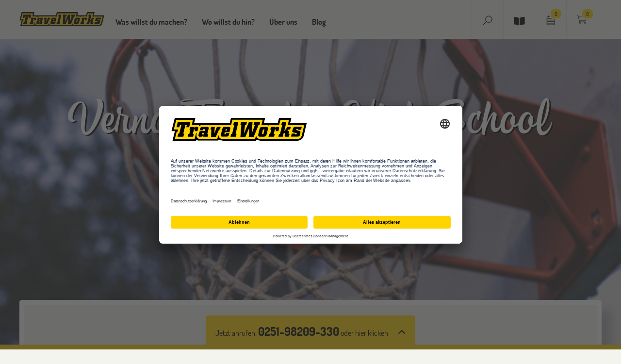

--- FILE ---
content_type: text/html; charset=utf-8
request_url: https://www.travelworks.de/schueleraustausch-usa/vernon-township-high-school.html
body_size: 15445
content:
<!DOCTYPE html><html lang="de" dir="ltr" class="no-js"><head><meta charset="utf-8"><!-- This website is powered by TYPO3 - inspiring people to share! TYPO3 is a free open source Content Management Framework initially created by Kasper Skaarhoj and licensed under GNU/GPL. TYPO3 is copyright 1998-2026 of Kasper Skaarhoj. Extensions are copyright of their respective owners. Information and contribution at https://typo3.org/ --><base href="https://www.travelworks.de"><title>Schüleraustausch USA: Vernon Township High School | TravelWorks </title><meta name="generator" content="TYPO3 CMS" />
<meta name="description" content="Ausführliche Infos zur Vernon Township High School. Erlebe eine tolle Schulzeit in den USA &amp; besuche die Vernon Township High School.
" />
<meta name="viewport" content="width=device-width, initial-scale=1" />
<meta name="robots" content="index,follow" />
<meta name="application-name" content="Travelworks" />
<meta name="keywords" content="Travelworks" />
<meta name="author" content="Travelworks" />
<meta name="twitter:card" content="summary" />
<meta name="copyright" content="Travelworks" />
<meta name="revisit-after" content="7 days" />
<meta name="abstract" content="Ausführliche Infos zur Vernon Township High School. Erlebe eine tolle Schulzeit in den USA &amp; besuche die Vernon Township High School." />
<meta name="publisher" content="Travelworks" />
<meta name="author_email" content="info@Travelworks.de" /><link rel="stylesheet" href="/typo3temp/assets/compressed/merged-71771d928b27a25b560e98ead8a18b2c-min.css.gzip?1769012180" media="all">
<link rel="stylesheet" href="/typo3temp/assets/compressed/merged-61a478e75cbfb087514b02c662781624-min.css.gzip?1769012180" media="print">
<link rel="stylesheet" href="/typo3temp/assets/compressed/merged-2e1d1b47159c57b65ee45b279c85b3b9-min.css.gzip?1769012180" media="screen">
<script type="application/ld+json" data-ignore="1">{"@context":"https:\/\/schema.org","@type":"Event","name":"Sch\u00fcleraustausch-Infoabend (Kanada)","startDate":"2026-01-21","endDate":"2026-01-21","description":"Du planst einen High School-Aufenthalt in Kanada? Bei unserem Online-Infoabend informieren wir dich und deine Eltern \u00fcber unsere High School- & Summer School-Programme und die M\u00f6glichkeiten eines Gastschulaufenthaltes in Kanada. Au\u00dferdem haben wir einen Vertreter aus Kanada mit dabei sowie eine ehemalige Austauschsch\u00fclerin, die uns online unterst\u00fctzen werden und aus erster Hand vom Schulalltag in Kanada erz\u00e4hlen k\u00f6nnen. ","eventAttendanceMode":"https:\/\/schema.org\/OnlineEventAttendanceMode","eventStatus":"https:\/\/schema.org\/EventScheduled","organizer":{"@type":"Organization","name":"TravelWorks","url":"https:\/\/www.travelworks.de\/"},"location":{"@type":"VirtualLocation","url":"https:\/\/www.travelworks.de\/schueleraustausch-usa\/vernon-township-high-school.html"}}</script>
<script type="application/ld+json" data-ignore="1">{"@context":"https:\/\/schema.org","@type":"Event","name":"Jugendbildungsmesse JuBi","startDate":"2026-01-24","endDate":"2026-01-24","description":"Du findest uns auf der Jugendbildungsmesse im Theresianum Gymnasium in Mainz. Dort beraten wir dich gerne zu allen Programmen von TravelWorks. \r\nDer Eintritt ist frei.","eventAttendanceMode":"https:\/\/schema.org\/OfflineEventAttendanceMode","eventStatus":"https:\/\/schema.org\/EventScheduled","organizer":{"@type":"Organization","name":"TravelWorks","url":"https:\/\/www.travelworks.de\/"},"location":{"@type":"Place","name":"Mainz","address":{"@type":"PostalAddress","streetAddress":"Oberer Laubenheimer Weg 58","addressLocality":"Mainz","postalCode":"55131","addressCountry":""}}}</script>
<script type="application/ld+json" data-ignore="1">{"@context":"https:\/\/schema.org","@type":"Event","name":"Online-Infoabend: Ab ins Ausland","startDate":"2026-01-27","endDate":"2026-01-27","description":"Du m\u00f6chtest bald f\u00fcr k\u00fcrzere oder auch l\u00e4ngere Zeit ins Ausland? Bei unserem Online-Infoabend stellen wir dir vor, welche Optionen es aktuell bzw. in absehbarer Zeit gibt und gehen dabei gerne auf deine individuellen Fragen ein.","eventAttendanceMode":"https:\/\/schema.org\/OnlineEventAttendanceMode","eventStatus":"https:\/\/schema.org\/EventScheduled","organizer":{"@type":"Organization","name":"TravelWorks","url":"https:\/\/www.travelworks.de\/"},"location":{"@type":"VirtualLocation","url":"https:\/\/www.travelworks.de\/schueleraustausch-usa\/vernon-township-high-school.html"}}</script>
<script type="application/ld+json" data-ignore="1">{"@context":"https:\/\/schema.org","@type":"Event","name":"Sch\u00fcleraustausch-Infoabend (Neuseeland\/Australien)","startDate":"2026-01-28","endDate":"2026-01-28","description":"Du planst einen High School-Aufenthalt in Australien oder Neuseeland? Bei unserem Online-Infoabend informieren wir dich und deine Eltern \u00fcber unsere High School- & Summer School-Programme und die M\u00f6glichkeiten eines Gastschulaufenthaltes.","eventAttendanceMode":"https:\/\/schema.org\/OnlineEventAttendanceMode","eventStatus":"https:\/\/schema.org\/EventScheduled","organizer":{"@type":"Organization","name":"TravelWorks","url":"https:\/\/www.travelworks.de\/"},"location":{"@type":"VirtualLocation","url":"https:\/\/www.travelworks.de\/schueleraustausch-usa\/vernon-township-high-school.html"}}</script>
<script type="application/ld+json" data-ignore="1">{"@context":"https:\/\/schema.org","@type":"Event","name":"Jugendbildungsmesse JuBi","startDate":"2026-01-31","endDate":"2026-01-31","description":"Du findest uns auf der Jugendbildungsmesse in der Heinrich-Heine-Gesamtschule in D\u00fcsseldorf. Dort beraten wir dich gerne zu allen Programmen von TravelWorks. \r\nDer Eintritt ist frei.","eventAttendanceMode":"https:\/\/schema.org\/OfflineEventAttendanceMode","eventStatus":"https:\/\/schema.org\/EventScheduled","organizer":{"@type":"Organization","name":"TravelWorks","url":"https:\/\/www.travelworks.de\/"},"location":{"@type":"Place","name":"D\u00fcsseldorf","address":{"@type":"PostalAddress","streetAddress":"Graf-Recke-Str. 170","addressLocality":"D\u00fcsseldorf","postalCode":"40237","addressCountry":""}}}</script>
<script type="application/ld+json" data-ignore="1">{"@context":"https:\/\/schema.org","@type":"Event","name":"Sch\u00fcleraustausch-Infoabend (alle Programme)","startDate":"2026-02-04","endDate":"2026-02-04","description":"Du planst einen High School-Aufenthalt im Ausland? Bei unserem Online-Infoabend informieren wir dich und deine Eltern \u00fcber unsere High School- & Summer School-Programme und die M\u00f6glichkeiten eines Gastschulaufenthaltes weltweit. Zur Zusendung der Zugangsdaten: Anmeldung erforderlich (bis 13.00 Uhr am Tag der Veranstaltung, danach bitte telefonisch).","eventAttendanceMode":"https:\/\/schema.org\/OnlineEventAttendanceMode","eventStatus":"https:\/\/schema.org\/EventScheduled","organizer":{"@type":"Organization","name":"TravelWorks","url":"https:\/\/www.travelworks.de\/"},"location":{"@type":"VirtualLocation","url":"https:\/\/www.travelworks.de\/schueleraustausch-usa\/vernon-township-high-school.html"}}</script>
<script type="application/ld+json" data-ignore="1">{"@context":"https:\/\/schema.org","@type":"Event","name":"Jugendbildungsmesse JuBi","startDate":"2026-02-07","endDate":"2026-02-07","description":"Du findest uns auf der Jugendbildungsmesse im Kippenberg-Gymnasium in Bremen. Dort beraten wir dich gerne zu allen Programmen von TravelWorks. \r\nDer Eintritt ist frei.","eventAttendanceMode":"https:\/\/schema.org\/OfflineEventAttendanceMode","eventStatus":"https:\/\/schema.org\/EventScheduled","organizer":{"@type":"Organization","name":"TravelWorks","url":"https:\/\/www.travelworks.de\/"},"location":{"@type":"Place","name":"Heidelberg","address":{"@type":"PostalAddress","streetAddress":"Bergheimer Str. 91","addressLocality":"Heidelberg","postalCode":"69115","addressCountry":""}}}</script>
<script type="application/ld+json" data-ignore="1">{"@context":"https:\/\/schema.org","@type":"Event","name":"Sch\u00fcleraustausch-Infoabend (Europa)","startDate":"2026-02-11","endDate":"2026-02-11","description":"Du planst einen High School-Aufenthalt in Europa? Bei unserem Online-Infoabend informieren wir dich und deine Eltern \u00fcber unsere High School- & Summer School-Programme in England, Irland und Frankreich und die M\u00f6glichkeiten eines Gastschulaufenthaltes in England und Irland. ","eventAttendanceMode":"https:\/\/schema.org\/OnlineEventAttendanceMode","eventStatus":"https:\/\/schema.org\/EventScheduled","organizer":{"@type":"Organization","name":"TravelWorks","url":"https:\/\/www.travelworks.de\/"},"location":{"@type":"VirtualLocation","url":"https:\/\/www.travelworks.de\/schueleraustausch-usa\/vernon-township-high-school.html"}}</script>
<script type="application/ld+json" data-ignore="1">{"@context":"https:\/\/schema.org","@type":"Event","name":"Go Global Now! Messe","startDate":"2026-02-14","endDate":"2026-02-14","description":"Bei der Go-Global-Now-Messe dreht sich alles um Auslandsaufenthalte f\u00fcr 13 - 18 J\u00e4hrige. Komm vorbei und lass dich zu Sch\u00fcleraustausch oder Sprachreisen beraten. Gemeinsam finden wir das passende Programm f\u00fcr dich! Der Eintritt ist kostenlos.","eventAttendanceMode":"https:\/\/schema.org\/OfflineEventAttendanceMode","eventStatus":"https:\/\/schema.org\/EventScheduled","organizer":{"@type":"Organization","name":"TravelWorks","url":"https:\/\/www.travelworks.de\/"},"location":{"@type":"Place","name":"Wien","address":{"@type":"PostalAddress","streetAddress":"Wassagasse 10","addressLocality":"Wien","postalCode":"1090","addressCountry":""}}}</script>
<script type="application/ld+json" data-ignore="1">{"@context":"https:\/\/schema.org","@type":"Event","name":"Jugendbildungsmesse JuBi","startDate":"2026-02-21","endDate":"2026-02-21","description":"Du findest uns auf der Jugendbildungsmesse im Lessing-Gymnasium in Frankfurt am Main. Dort beraten wir dich gerne zu allen Programmen von TravelWorks. \r\nDer Eintritt ist frei.","eventAttendanceMode":"https:\/\/schema.org\/OfflineEventAttendanceMode","eventStatus":"https:\/\/schema.org\/EventScheduled","organizer":{"@type":"Organization","name":"TravelWorks","url":"https:\/\/www.travelworks.de\/"},"location":{"@type":"Place","name":"Frankfurt am Main","address":{"@type":"PostalAddress","streetAddress":"F\u00fcrstenbergerstr. 166","addressLocality":"Frankfurt am Main","postalCode":"60322","addressCountry":""}}}</script>
<script type="application/ld+json" data-ignore="1">{"@context":"https:\/\/schema.org","@type":"Event","name":"Sch\u00fcleraustausch-Infoabend (Kanada)","startDate":"2026-02-25","endDate":"2026-02-25","description":"Du planst einen High School-Aufenthalt in Kanada? Bei unserem Online-Infoabend informieren wir dich und deine Eltern \u00fcber unsere High School- & Summer School-Programme und die M\u00f6glichkeiten eines Gastschulaufenthaltes in Kanada. Au\u00dferdem haben wir einen Vertreter aus Kanada mit dabei sowie eine ehemalige Austauschsch\u00fclerin, die uns online unterst\u00fctzen werden und aus erster Hand vom Schulalltag in Kanada erz\u00e4hlen k\u00f6nnen. ","eventAttendanceMode":"https:\/\/schema.org\/OnlineEventAttendanceMode","eventStatus":"https:\/\/schema.org\/EventScheduled","organizer":{"@type":"Organization","name":"TravelWorks","url":"https:\/\/www.travelworks.de\/"},"location":{"@type":"VirtualLocation","url":"https:\/\/www.travelworks.de\/schueleraustausch-usa\/vernon-township-high-school.html"}}</script>
<script type="application/ld+json" data-ignore="1">{"@context":"https:\/\/schema.org","@type":"Event","name":"Jugendbildungsmesse JuBi","startDate":"2026-02-28","endDate":"2026-02-28","description":"Du findest uns auf der Jugendbildungsmesse im Ceciliengymnasium in Bielefeld. Dort beraten wir dich gerne zu allen Programmen von TravelWorks. \r\nDer Eintritt ist frei.","eventAttendanceMode":"https:\/\/schema.org\/OfflineEventAttendanceMode","eventStatus":"https:\/\/schema.org\/EventScheduled","organizer":{"@type":"Organization","name":"TravelWorks","url":"https:\/\/www.travelworks.de\/"},"location":{"@type":"Place","name":"Bielefeld","address":{"@type":"PostalAddress","streetAddress":"Niederm\u00fchlenkamp 5","addressLocality":"Bielefeld","postalCode":"33604","addressCountry":""}}}</script>
<script type="application/ld+json" data-ignore="1">{"@context":"https:\/\/schema.org","@type":"Event","name":"Sch\u00fcleraustausch-Infoabend (Neuseeland\/Australien)","startDate":"2026-03-04","endDate":"2026-03-04","description":"Du planst einen High School-Aufenthalt in Australien oder Neuseeland? Bei unserem Online-Infoabend informieren wir dich und deine Eltern \u00fcber unsere High School- & Summer School-Programme und die M\u00f6glichkeiten eines Gastschulaufenthaltes.","eventAttendanceMode":"https:\/\/schema.org\/OnlineEventAttendanceMode","eventStatus":"https:\/\/schema.org\/EventScheduled","organizer":{"@type":"Organization","name":"TravelWorks","url":"https:\/\/www.travelworks.de\/"},"location":{"@type":"VirtualLocation","url":"https:\/\/www.travelworks.de\/schueleraustausch-usa\/vernon-township-high-school.html"}}</script>
<script type="application/ld+json" data-ignore="1">{"@context":"https:\/\/schema.org","@type":"Event","name":"Jugendbildungsmesse JuBi","startDate":"2026-03-07","endDate":"2026-03-07","description":"Du findest uns auf der Jugendbildungsmesse im Konrad-Adenauer-Gymnasium in Bonn. Dort beraten wir dich gerne zu allen Programmen von TravelWorks. \r\nDer Eintritt ist frei.","eventAttendanceMode":"https:\/\/schema.org\/OfflineEventAttendanceMode","eventStatus":"https:\/\/schema.org\/EventScheduled","organizer":{"@type":"Organization","name":"TravelWorks","url":"https:\/\/www.travelworks.de\/"},"location":{"@type":"Place","name":"Bonn","address":{"@type":"PostalAddress","streetAddress":"Max-Planck-Stra\u00dfe 24-36","addressLocality":"Bonn","postalCode":"53177","addressCountry":""}}}</script>
<script type="application/ld+json" data-ignore="1">{"@context":"https:\/\/schema.org","@type":"Event","name":"Sch\u00fcleraustausch-Infoabend (alle Programme)","startDate":"2026-03-11","endDate":"2026-03-11","description":"Du planst einen High School-Aufenthalt im Ausland? Bei unserem Online-Infoabend informieren wir dich und deine Eltern \u00fcber unsere High School- & Summer School-Programme und die M\u00f6glichkeiten eines Gastschulaufenthaltes weltweit. Zur Zusendung der Zugangsdaten: Anmeldung erforderlich (bis 13.00 Uhr am Tag der Veranstaltung, danach bitte telefonisch).","eventAttendanceMode":"https:\/\/schema.org\/OnlineEventAttendanceMode","eventStatus":"https:\/\/schema.org\/EventScheduled","organizer":{"@type":"Organization","name":"TravelWorks","url":"https:\/\/www.travelworks.de\/"},"location":{"@type":"VirtualLocation","url":"https:\/\/www.travelworks.de\/schueleraustausch-usa\/vernon-township-high-school.html"}}</script>
<script type="application/ld+json" data-ignore="1">{"@context":"https:\/\/schema.org","@type":"Event","name":"Sch\u00fcleraustausch-Infoabend (Europa)","startDate":"2026-03-18","endDate":"2026-03-18","description":"Du planst einen High School-Aufenthalt in Europa? Bei unserem Online-Infoabend informieren wir dich und deine Eltern \u00fcber unsere High School- & Summer School-Programme in England, Irland und Frankreich und die M\u00f6glichkeiten eines Gastschulaufenthaltes in England und Irland. ","eventAttendanceMode":"https:\/\/schema.org\/OnlineEventAttendanceMode","eventStatus":"https:\/\/schema.org\/EventScheduled","organizer":{"@type":"Organization","name":"TravelWorks","url":"https:\/\/www.travelworks.de\/"},"location":{"@type":"VirtualLocation","url":"https:\/\/www.travelworks.de\/schueleraustausch-usa\/vernon-township-high-school.html"}}</script>
<script type="application/ld+json" data-ignore="1">{"@context":"https:\/\/schema.org","@type":"Event","name":"Jugendbildungsmesse JuBi","startDate":"2026-03-21","endDate":"2026-03-21","description":"Du findest uns auf der Jugendbildungsmesse im Gymnasium Koblenzer Stra\u00dfe in D\u00fcsseldorf. Dort beraten wir dich gerne zu allen Programmen von TravelWorks. \r\nDer Eintritt ist frei.","eventAttendanceMode":"https:\/\/schema.org\/OfflineEventAttendanceMode","eventStatus":"https:\/\/schema.org\/EventScheduled","organizer":{"@type":"Organization","name":"TravelWorks","url":"https:\/\/www.travelworks.de\/"},"location":{"@type":"Place","name":"D\u00fcsseldorf","address":{"@type":"PostalAddress","streetAddress":"Theodor-Litt-Str. 2","addressLocality":"D\u00fcsseldorf","postalCode":"40593","addressCountry":""}}}</script>
<script type="application/ld+json" data-ignore="1">{"@context":"https:\/\/schema.org","@type":"Event","name":"Sch\u00fcleraustausch-Infoabend (USA)","startDate":"2026-03-25","endDate":"2026-03-25","description":"Du planst einen High School-Aufenthalt in den USA? Bei unserem Online-Infoabend informieren wir dich und deine Eltern \u00fcber unsere High School- & Summer School-Programme und die M\u00f6glichkeiten eines Gastschulaufenthaltes in den USA. Zur Zusendung der Zugangsdaten: Anmeldung erforderlich (bis 13.00 Uhr am Tag der Veranstaltung, danach bitte telefonisch).","eventAttendanceMode":"https:\/\/schema.org\/OnlineEventAttendanceMode","eventStatus":"https:\/\/schema.org\/EventScheduled","organizer":{"@type":"Organization","name":"TravelWorks","url":"https:\/\/www.travelworks.de\/"},"location":{"@type":"VirtualLocation","url":"https:\/\/www.travelworks.de\/schueleraustausch-usa\/vernon-township-high-school.html"}}</script>
<script type="application/ld+json" data-ignore="1">{"@context":"https:\/\/schema.org","@type":"Event","name":"Sch\u00fcleraustausch-Infoabend (Kanada)","startDate":"2026-04-01","endDate":"2026-04-01","description":"Du planst einen High School-Aufenthalt in Kanada? Bei unserem Online-Infoabend informieren wir dich und deine Eltern \u00fcber unsere High School- & Summer School-Programme und die M\u00f6glichkeiten eines Gastschulaufenthaltes in Kanada. Au\u00dferdem haben wir einen Vertreter aus Kanada mit dabei sowie eine ehemalige Austauschsch\u00fclerin, die uns online unterst\u00fctzen werden und aus erster Hand vom Schulalltag in Kanada erz\u00e4hlen k\u00f6nnen. ","eventAttendanceMode":"https:\/\/schema.org\/OnlineEventAttendanceMode","eventStatus":"https:\/\/schema.org\/EventScheduled","organizer":{"@type":"Organization","name":"TravelWorks","url":"https:\/\/www.travelworks.de\/"},"location":{"@type":"VirtualLocation","url":"https:\/\/www.travelworks.de\/schueleraustausch-usa\/vernon-township-high-school.html"}}</script>
<script type="application/ld+json" data-ignore="1">{"@context":"https:\/\/schema.org","@type":"Event","name":"Sch\u00fcleraustausch-Infoabend (Neuseeland\/Australien)","startDate":"2026-04-08","endDate":"2026-04-08","description":"Du planst einen High School-Aufenthalt in Australien oder Neuseeland? Bei unserem Online-Infoabend informieren wir dich und deine Eltern \u00fcber unsere High School- & Summer School-Programme und die M\u00f6glichkeiten eines Gastschulaufenthaltes.","eventAttendanceMode":"https:\/\/schema.org\/OnlineEventAttendanceMode","eventStatus":"https:\/\/schema.org\/EventScheduled","organizer":{"@type":"Organization","name":"TravelWorks","url":"https:\/\/www.travelworks.de\/"},"location":{"@type":"VirtualLocation","url":"https:\/\/www.travelworks.de\/schueleraustausch-usa\/vernon-township-high-school.html"}}</script>
<script type="application/ld+json" data-ignore="1">{"@context":"https:\/\/schema.org","@type":"Event","name":"Jugendbildungsmesse JuBi","startDate":"2026-04-11","endDate":"2026-04-11","description":"Du findest uns auf der Jugendbildungsmesse im Gymnasium Oberalster in Hamburg. Dort beraten wir dich gerne zu allen Programmen von TravelWorks. \r\nDer Eintritt ist frei.","eventAttendanceMode":"https:\/\/schema.org\/OfflineEventAttendanceMode","eventStatus":"https:\/\/schema.org\/EventScheduled","organizer":{"@type":"Organization","name":"TravelWorks","url":"https:\/\/www.travelworks.de\/"},"location":{"@type":"Place","name":"Hamburg","address":{"@type":"PostalAddress","streetAddress":"Alsterredder 26","addressLocality":"Hamburg","postalCode":"22395","addressCountry":""}}}</script>
<script type="application/ld+json" data-ignore="1">{"@context":"https:\/\/schema.org","@type":"Event","name":"Jugendbildungsmesse JuBi","startDate":"2026-04-18","endDate":"2026-04-18","description":"Du findest uns auf der Jugendbildungsmesse im Gymnasium In der W\u00fcste in Osnabr\u00fcck. Dort beraten wir dich gerne zu allen Programmen von TravelWorks. \r\nDer Eintritt ist frei.","eventAttendanceMode":"https:\/\/schema.org\/OfflineEventAttendanceMode","eventStatus":"https:\/\/schema.org\/EventScheduled","organizer":{"@type":"Organization","name":"TravelWorks","url":"https:\/\/www.travelworks.de\/"},"location":{"@type":"Place","name":"Osnabr\u00fcck","address":{"@type":"PostalAddress","streetAddress":"Kromschr\u00f6derstra\u00dfe 33","addressLocality":"Osnabr\u00fcck","postalCode":"49080","addressCountry":""}}}</script>
<script type="application/ld+json" data-ignore="1">{"@context":"https:\/\/schema.org","@type":"Event","name":"Sch\u00fcleraustausch-Infoabend (Europa)","startDate":"2026-04-22","endDate":"2026-04-22","description":"Du planst einen High School-Aufenthalt in Europa? Bei unserem Online-Infoabend informieren wir dich und deine Eltern \u00fcber unsere High School- & Summer School-Programme in England, Irland und Frankreich und die M\u00f6glichkeiten eines Gastschulaufenthaltes in England und Irland. ","eventAttendanceMode":"https:\/\/schema.org\/OnlineEventAttendanceMode","eventStatus":"https:\/\/schema.org\/EventScheduled","organizer":{"@type":"Organization","name":"TravelWorks","url":"https:\/\/www.travelworks.de\/"},"location":{"@type":"VirtualLocation","url":"https:\/\/www.travelworks.de\/schueleraustausch-usa\/vernon-township-high-school.html"}}</script>
<script type="application/ld+json" data-ignore="1">{"@context":"https:\/\/schema.org","@type":"Event","name":"Jugendbildungsmesse JuBi","startDate":"2026-04-25","endDate":"2026-04-25","description":"Du findest uns auf der Jugendbildungsmesse im Geschwister-Scholl-Gymnasium in Stuttgart. Dort beraten wir dich gerne zu allen Programmen von TravelWorks. \r\nDer Eintritt ist frei.","eventAttendanceMode":"https:\/\/schema.org\/OfflineEventAttendanceMode","eventStatus":"https:\/\/schema.org\/EventScheduled","organizer":{"@type":"Organization","name":"TravelWorks","url":"https:\/\/www.travelworks.de\/"},"location":{"@type":"Place","name":"Stuttgart","address":{"@type":"PostalAddress","streetAddress":"Richard-Schmid-Stra\u00dfe 25","addressLocality":"Stuttgart","postalCode":"70619","addressCountry":""}}}</script>
<script type="application/ld+json" data-ignore="1">{"@context":"https:\/\/schema.org","@type":"Event","name":"Jugendbildungsmesse JuBi","startDate":"2026-04-25","endDate":"2026-04-25","description":"Du findest uns auf der Jugendbildungsmesse im Elisabeth-von-Th\u00fcringen-Gymnasium in K\u00f6ln. Dort beraten wir dich gerne zu allen Programmen von TravelWorks. \r\nDer Eintritt ist frei.","eventAttendanceMode":"https:\/\/schema.org\/OfflineEventAttendanceMode","eventStatus":"https:\/\/schema.org\/EventScheduled","organizer":{"@type":"Organization","name":"TravelWorks","url":"https:\/\/www.travelworks.de\/"},"location":{"@type":"Place","name":"K\u00f6ln","address":{"@type":"PostalAddress","streetAddress":"Nikolausstr. 51-53","addressLocality":"K\u00f6ln","postalCode":"50937","addressCountry":""}}}</script>
<script type="application/ld+json" data-ignore="1">{"@context":"https:\/\/schema.org","@type":"Event","name":"Sch\u00fcleraustausch-Infoabend (Kanada)","startDate":"2026-05-06","endDate":"2026-05-06","description":"Du planst einen High School-Aufenthalt in Kanada? Bei unserem Online-Infoabend informieren wir dich und deine Eltern \u00fcber unsere High School- & Summer School-Programme und die M\u00f6glichkeiten eines Gastschulaufenthaltes in Kanada. Au\u00dferdem haben wir einen Vertreter aus Kanada mit dabei sowie eine ehemalige Austauschsch\u00fclerin, die uns online unterst\u00fctzen werden und aus erster Hand vom Schulalltag in Kanada erz\u00e4hlen k\u00f6nnen. ","eventAttendanceMode":"https:\/\/schema.org\/OnlineEventAttendanceMode","eventStatus":"https:\/\/schema.org\/EventScheduled","organizer":{"@type":"Organization","name":"TravelWorks","url":"https:\/\/www.travelworks.de\/"},"location":{"@type":"VirtualLocation","url":"https:\/\/www.travelworks.de\/schueleraustausch-usa\/vernon-township-high-school.html"}}</script>
<script type="application/ld+json" data-ignore="1">{"@context":"https:\/\/schema.org","@type":"Event","name":"Sch\u00fcleraustausch-Infoabend (Neuseeland\/Australien)","startDate":"2026-05-13","endDate":"2026-05-13","description":"Du planst einen High School-Aufenthalt in Australien oder Neuseeland? Bei unserem Online-Infoabend informieren wir dich und deine Eltern \u00fcber unsere High School- & Summer School-Programme und die M\u00f6glichkeiten eines Gastschulaufenthaltes.","eventAttendanceMode":"https:\/\/schema.org\/OnlineEventAttendanceMode","eventStatus":"https:\/\/schema.org\/EventScheduled","organizer":{"@type":"Organization","name":"TravelWorks","url":"https:\/\/www.travelworks.de\/"},"location":{"@type":"VirtualLocation","url":"https:\/\/www.travelworks.de\/schueleraustausch-usa\/vernon-township-high-school.html"}}</script>
<script type="application/ld+json" data-ignore="1">{"@context":"https:\/\/schema.org","@type":"Event","name":"Sch\u00fcleraustausch-Infoabend (alle Programme)","startDate":"2026-05-20","endDate":"2026-05-20","description":"Du planst einen High School-Aufenthalt im Ausland? Bei unserem Online-Infoabend informieren wir dich und deine Eltern \u00fcber unsere High School- & Summer School-Programme und die M\u00f6glichkeiten eines Gastschulaufenthaltes weltweit. Zur Zusendung der Zugangsdaten: Anmeldung erforderlich (bis 13.00 Uhr am Tag der Veranstaltung, danach bitte telefonisch).","eventAttendanceMode":"https:\/\/schema.org\/OnlineEventAttendanceMode","eventStatus":"https:\/\/schema.org\/EventScheduled","organizer":{"@type":"Organization","name":"TravelWorks","url":"https:\/\/www.travelworks.de\/"},"location":{"@type":"VirtualLocation","url":"https:\/\/www.travelworks.de\/schueleraustausch-usa\/vernon-township-high-school.html"}}</script>
<script type="application/ld+json" data-ignore="1">{"@context":"https:\/\/schema.org","@type":"Event","name":"Jugendbildungsmesse JuBi","startDate":"2026-05-30","endDate":"2026-05-30","description":"Du findest uns auf der Jugendbildungsmesse im Gesamtschule M\u00fcnster Mitte in M\u00fcnster. Dort beraten wir dich gerne zu allen Programmen von TravelWorks. \r\nDer Eintritt ist frei.","eventAttendanceMode":"https:\/\/schema.org\/OfflineEventAttendanceMode","eventStatus":"https:\/\/schema.org\/EventScheduled","organizer":{"@type":"Organization","name":"TravelWorks","url":"https:\/\/www.travelworks.de\/"},"location":{"@type":"Place","name":"M\u00fcnster","address":{"@type":"PostalAddress","streetAddress":"J\u00fcdefelderstra\u00dfe 10","addressLocality":"M\u00fcnster","postalCode":"48143","addressCountry":""}}}</script>
<script type="application/ld+json" data-ignore="1">{"@context":"https:\/\/schema.org","@type":"Event","name":"Sch\u00fcleraustausch-Infoabend (USA)","startDate":"2026-06-03","endDate":"2026-06-03","description":"Du planst einen High School-Aufenthalt in den USA? Bei unserem Online-Infoabend informieren wir dich und deine Eltern \u00fcber unsere High School- & Summer School-Programme und die M\u00f6glichkeiten eines Gastschulaufenthaltes in den USA. Zur Zusendung der Zugangsdaten: Anmeldung erforderlich (bis 13.00 Uhr am Tag der Veranstaltung, danach bitte telefonisch).","eventAttendanceMode":"https:\/\/schema.org\/OnlineEventAttendanceMode","eventStatus":"https:\/\/schema.org\/EventScheduled","organizer":{"@type":"Organization","name":"TravelWorks","url":"https:\/\/www.travelworks.de\/"},"location":{"@type":"VirtualLocation","url":"https:\/\/www.travelworks.de\/schueleraustausch-usa\/vernon-township-high-school.html"}}</script>
<script type="application/ld+json" data-ignore="1">{"@context":"https:\/\/schema.org","@type":"Event","name":"Jugendbildungsmesse JuBi","startDate":"2026-06-06","endDate":"2026-06-06","description":"Du findest uns auf der Jugendbildungsmesse in der Tellkampfschule in Hannover. Dort beraten wir dich gerne zu allen Programmen von TravelWorks. \r\nDer Eintritt ist frei.","eventAttendanceMode":"https:\/\/schema.org\/OfflineEventAttendanceMode","eventStatus":"https:\/\/schema.org\/EventScheduled","organizer":{"@type":"Organization","name":"TravelWorks","url":"https:\/\/www.travelworks.de\/"},"location":{"@type":"Place","name":"Hannover","address":{"@type":"PostalAddress","streetAddress":"Rudolf-von-Benningsen-Ufer","addressLocality":"Hannover","postalCode":"30173","addressCountry":""}}}</script>
<script type="application/ld+json" data-ignore="1">{"@context":"https:\/\/schema.org","@type":"Event","name":"Sch\u00fcleraustausch-Infoabend (Kanada)","startDate":"2026-06-10","endDate":"2026-06-10","description":"Du planst einen High School-Aufenthalt in Kanada? Bei unserem Online-Infoabend informieren wir dich und deine Eltern \u00fcber unsere High School- & Summer School-Programme und die M\u00f6glichkeiten eines Gastschulaufenthaltes in Kanada. Au\u00dferdem haben wir einen Vertreter aus Kanada mit dabei sowie eine ehemalige Austauschsch\u00fclerin, die uns online unterst\u00fctzen werden und aus erster Hand vom Schulalltag in Kanada erz\u00e4hlen k\u00f6nnen. ","eventAttendanceMode":"https:\/\/schema.org\/OnlineEventAttendanceMode","eventStatus":"https:\/\/schema.org\/EventScheduled","organizer":{"@type":"Organization","name":"TravelWorks","url":"https:\/\/www.travelworks.de\/"},"location":{"@type":"VirtualLocation","url":"https:\/\/www.travelworks.de\/schueleraustausch-usa\/vernon-township-high-school.html"}}</script>
<script type="application/ld+json" data-ignore="1">{"@context":"https:\/\/schema.org","@type":"Event","name":"Jugendbildungsmesse JuBi","startDate":"2026-06-13","endDate":"2026-06-13","description":"Du findest uns auf der Jugendbildungsmesse im Leibniz-Gymnasium in Dortmund. Dort beraten wir dich gerne zu allen Programmen von TravelWorks. \r\nDer Eintritt ist frei.","eventAttendanceMode":"https:\/\/schema.org\/OfflineEventAttendanceMode","eventStatus":"https:\/\/schema.org\/EventScheduled","organizer":{"@type":"Organization","name":"TravelWorks","url":"https:\/\/www.travelworks.de\/"},"location":{"@type":"Place","name":"Dortmund","address":{"@type":"PostalAddress","streetAddress":"Kreuzstr. 163","addressLocality":"Dortmund","postalCode":"44137","addressCountry":""}}}</script>
<script type="application/ld+json" data-ignore="1">{"@context":"https:\/\/schema.org","@type":"Event","name":"Sch\u00fcleraustausch-Infoabend (Neuseeland\/Australien)","startDate":"2026-06-17","endDate":"2026-06-17","description":"Du planst einen High School-Aufenthalt in Australien oder Neuseeland? Bei unserem Online-Infoabend informieren wir dich und deine Eltern \u00fcber unsere High School- & Summer School-Programme und die M\u00f6glichkeiten eines Gastschulaufenthaltes.","eventAttendanceMode":"https:\/\/schema.org\/OnlineEventAttendanceMode","eventStatus":"https:\/\/schema.org\/EventScheduled","organizer":{"@type":"Organization","name":"TravelWorks","url":"https:\/\/www.travelworks.de\/"},"location":{"@type":"VirtualLocation","url":"https:\/\/www.travelworks.de\/schueleraustausch-usa\/vernon-township-high-school.html"}}</script>
<script type="application/ld+json" data-ignore="1">{"@context":"https:\/\/schema.org","@type":"Event","name":"Jugendbildungsmesse JuBi","startDate":"2026-06-27","endDate":"2026-06-27","description":"Du findest uns auf der Jugendbildungsmesse im B\u00fcrgerhaus Stollwerck in K\u00f6ln. Dort beraten wir dich gerne zu allen Programmen von TravelWorks. \r\nDer Eintritt ist frei.","eventAttendanceMode":"https:\/\/schema.org\/OfflineEventAttendanceMode","eventStatus":"https:\/\/schema.org\/EventScheduled","organizer":{"@type":"Organization","name":"TravelWorks","url":"https:\/\/www.travelworks.de\/"},"location":{"@type":"Place","name":"K\u00f6ln","address":{"@type":"PostalAddress","streetAddress":"Dreik\u00f6nigenstr. 23","addressLocality":"K\u00f6ln","postalCode":"50678","addressCountry":""}}}</script>
	<meta http-equiv="Content-Type" content="text/html; charset=utf-8">
    <meta http-equiv="X-UA-Compatible" content="IE=edge">
    <meta name="viewport" content="width=device-width, initial-scale=1">
    <meta content="TravelWorks" name="author"><!-- start usercentrics -->
<script id="usercentrics-cmp" src="https://app.usercentrics.eu/browser-ui/latest/loader.js" data-settings-id="4w8JW0Zl" async></script>
<!-- end usercentrics --><!-- Google Tag Manager -->
<script type="text/plain" data-usercentrics="Google Tag Manager">(function(w,d,s,l,i){w[l]=w[l]||[];w[l].push({'gtm.start':
new Date().getTime(),event:'gtm.js'});var f=d.getElementsByTagName(s)[0],
j=d.createElement(s),dl=l!='dataLayer'?'&l='+l:'';j.async=true;j.src=
'https://www.googletagmanager.com/gtm.js?id='+i+dl;f.parentNode.insertBefore(j,f);
})(window,document,'script','dataLayer', 'GTM-NC68MKW');</script>
<!-- End Google Tag Manager --><!-- Matomo -->
<script type="text/javascript">
  var _paq = window._paq || [];
  /* tracker methods like "setCustomDimension" should be called before "trackPageView" */
  _paq.push(["disableCookies"]);
  _paq.push(['trackPageView']);
  _paq.push(['enableLinkTracking']);
  (function() {
    var u="//www.travelworks.de/matomo/";
    _paq.push(['setTrackerUrl', u+'matomo.php']);
    _paq.push(['setSiteId', '1']);
    var d=document, g=d.createElement('script'), s=d.getElementsByTagName('script')[0];
    g.type='text/javascript'; g.async=true; g.defer=true; g.src=u+'matomo.js'; s.parentNode.insertBefore(g,s);
  })();
</script>
<!-- End Matomo Code --><meta name="language" content="de-de"><meta name="google-site-verification" content="hwzGUkrwlE1z3XZkZ6hlzhqAC0ILkroSpfmqi7fCJOM" />    <link rel="apple-touch-icon" href="/typo3conf/ext/disttravelworks_extended/Resources/Public/Images/apple-touch-icon.png" />
    <link rel="apple-touch-icon-precomposed" href="/typo3conf/ext/disttravelworks_extended/Resources/Public/Images/apple-touch-icon.png">
    <link rel="apple-touch-icon" sizes="57x57" href="/typo3conf/ext/disttravelworks_extended/Resources/Public/Images/apple-touch-icon-57x57.png">
    <link rel="apple-touch-icon-precomposed" sizes="57x57" href="/typo3conf/ext/disttravelworks_extended/Resources/Public/Images/apple-touch-icon-57x57.png">
    <link rel="apple-touch-icon" sizes="76x76" href="/typo3conf/ext/disttravelworks_extended/Resources/Public/Images/apple-touch-icon-76x76.png">
    <link rel="apple-touch-icon-precomposed" sizes="76x76" href="/typo3conf/ext/disttravelworks_extended/Resources/Public/Images/apple-touch-icon-76x76.png">
    <link rel="apple-touch-icon" sizes="120x120" href="/typo3conf/ext/disttravelworks_extended/Resources/Public/Images/apple-touch-icon-120x120.png">
    <link rel="apple-touch-icon-precomposed" sizes="120x120" href="/typo3conf/ext/disttravelworks_extended/Resources/Public/Images/apple-touch-icon-120x120.png">
    <link rel="apple-touch-icon" sizes="152x152" href="/typo3conf/ext/disttravelworks_extended/Resources/Public/Images/apple-touch-icon-152x152.png">
    <link rel="apple-touch-icon-precomposed" sizes="152x152" href="/typo3conf/ext/disttravelworks_extended/Resources/Public/Images/apple-touch-icon-152x152.png">
    <link rel="apple-touch-icon" sizes="167x167" href="/typo3conf/ext/disttravelworks_extended/Resources/Public/Images/apple-touch-icon-167x167.png">
    <link rel="apple-touch-icon-precomposed" sizes="167x167" href="/typo3conf/ext/disttravelworks_extended/Resources/Public/Images/apple-touch-icon-167x167.png">
    <link rel="apple-touch-icon" sizes="180x180" href="/typo3conf/ext/disttravelworks_extended/Resources/Public/Images/apple-touch-icon-180x180.png">
    <link rel="apple-touch-icon-precomposed" sizes="180x180" href="/typo3conf/ext/disttravelworks_extended/Resources/Public/Images/apple-touch-icon-180x180.png">
    <link rel="apple-touch-startup-image" href="/typo3conf/ext/disttravelworks_extended/Resources/Public/Images/apple-touch-icon.png">
    <meta name="apple-mobile-web-app-title" content="TravelWorks">
    <link rel="icon" type="image/png" href="/typo3conf/ext/disttravelworks_extended/Resources/Public/Images/favicon-16x16.png" sizes="16x16">
    <link rel="icon" type="image/png" href="/typo3conf/ext/disttravelworks_extended/Resources/Public/Images/favicon-32x32.png" sizes="32x32">
    <link rel="icon" type="image/png" href="/typo3conf/ext/disttravelworks_extended/Resources/Public/Images/favicon-128x128.png" sizes="128x128">
    <link rel="icon" type="image/png" href="/typo3conf/ext/disttravelworks_extended/Resources/Public/Images/favicon-192x192.png" sizes="192x192">
    <link rel="manifest" href="/typo3conf/ext/disttravelworks_extended/Resources/Public/Images/manifest.json">
    <meta name="msapplication-config" content="/typo3conf/ext/disttravelworks_extended/Resources/Public/Images/browserconfig.xml"><link rel="shortcut icon" type="image/x-icon" href="/typo3conf/ext/disttravelworks/Resources/Public/Icons/favicon.ico" />

    
            <script type="application/ld+json">
                {
                "@context": "http://schema.org",
                "@type": "BreadcrumbList",
                "itemListElement": [
                   
                    {
                        "@type": "ListItem",
                        "position": "2",
                        "item": {
                          "@id": "https://www.travelworks.de/reisen-lernen.html",
                          "name": "Reisen &amp; Lernen"
                        }
                    },
                    {
                        "@type": "ListItem",
                        "position": "3",
                        "item": {
                          "@id": "https://www.travelworks.de/schueleraustausch.html",
                          "name": "Schüleraustausch"
                        }
                    },
                    {
                        "@type": "ListItem",
                        "position": "4",
                        "item": {
                          "@id": "https://www.travelworks.de/schueleraustausch-usa.html",
                          "name": "USA"
                        }
                    },
                    {
                        "@type": "ListItem",
                        "position": "5",
                        "item": {
                          "@id": "https://www.travelworks.de/schueleraustausch-usa/oeffentlich-select.html",
                          "name": "Öffentliche Schulen USA Select"
                        }
                    },
                    {
                        "@type": "ListItem",
                        "position": "6",
                        "item": {
                          "@id": "https://www.travelworks.de/schueleraustausch-usa/vernon-township-high-school.html",
                          "name": "Vernon Township High School"
                        }
                    }
                ]}
            </script>
        

<link rel="dns-prefetch" href="https://static.travelworks.de">
<link rel="canonical" href="https://www.travelworks.de/schueleraustausch-usa/vernon-township-high-school.html"/>

<link rel="alternate" hreflang="x-default" href="https://www.travelworks.de/schueleraustausch-usa/vernon-township-high-school.html"/>
<link rel="alternate" hreflang="de-DE" href="https://www.travelworks.de/schueleraustausch-usa/vernon-township-high-school.html"/>
<link rel="alternate" hreflang="de-AT" href="https://www.travelworks.at/at/schueleraustausch-usa/vernon-township-high-school.html"/>
<link rel="alternate" hreflang="de_CH" href="https://www.travelworks.ch/ch/schueleraustausch-usa/vernon-township-high-school.html"/>
<script type="application/ld+json" data-ignore="1">[{"@context":"http:\/\/schema.org","@type":"WebSite","url":"https:\/\/www.travelworks.de\/"},{"@context":"http:\/\/schema.org","@type":"Organization","legalName":"TravelWorks - Travelplus Group GmbH","name":"TravelWorks","url":"https:\/\/www.travelworks.de\/","logo":"https:\/\/www.travelworks.de\/typo3conf\/ext\/disttravelworks\/Resources\/Public\/Images\/logo.svg","contactPoint":{"@type":"ContactPoint","telephone":"+49 2506 83030"},"address":{"@type":"PostalAddress","streetAddress":"M\u00fcnsterstra\u00dfe 111","addressLocality":"M\u00fcnster","addressRegion":"NRW","postalCode":"48155","addressCountry":"Germany"},"sameAs":["https:\/\/de-de.facebook.com\/travelworks","https:\/\/twitter.com\/travelworks","https:\/\/www.instagram.com\/travelworks.official\/","https:\/\/www.youtube.com\/user\/TravelWorks1"]}]</script></head><body><noscript><iframe src="https://www.googletagmanager.com/ns.html?id=GTM-NC68MKW" height="0" width="0" style="display:none;visibility:hidden"></iframe></noscript><nav class="navbar navbar-default navbar-fixed-top"><div class="container"><div id="navbar" class="navbar-collapse"><div class="navbar-header"><a href="https://www.travelworks.de" title="Travelworks" class="navbar-brand"><img src="/typo3conf/ext/disttravelworks/Resources/Public/Images/logo.svg" width="175" height="30" alt="Travelworks" title="Travelworks" border="0"></a></div><script src="https://static.travelworks.de/navigation/elements-es2015.js" type="module"></script><script src="https://static.travelworks.de/navigation/elements-es5" nomodule defer></script><tw-navigation-root lang="de"></tw-navigation-root><div class="nav navbar-nav second-nav"><div id="search-form" class="nav-style"><div class="collapse width" id="collapseSearch"><div class="collapse-content"><form action="/suche.html?no_cache=1&amp;tx_disttravelworksextended_twsearchbox%5Baction%5D=search&amp;tx_disttravelworksextended_twsearchbox%5Bcontroller%5D=TwSearchBox&amp;cHash=6ec2d208835d7c823b418759b7351d43" method="post"><div><input type="hidden" name="tx_disttravelworksextended_twsearchbox[__referrer][@extension]" value="DisttravelworksExtended"/><input type="hidden" name="tx_disttravelworksextended_twsearchbox[__referrer][@controller]" value="TwSearchBox"/><input type="hidden" name="tx_disttravelworksextended_twsearchbox[__referrer][@action]" value="showNav"/><input type="hidden" name="tx_disttravelworksextended_twsearchbox[__referrer][arguments]" value="YTowOnt9a046bc4f73d6a6a44a4bfecc93ab25423776e104"/><input type="hidden" name="tx_disttravelworksextended_twsearchbox[__referrer][@request]" value="{&quot;@extension&quot;:&quot;DisttravelworksExtended&quot;,&quot;@controller&quot;:&quot;TwSearchBox&quot;,&quot;@action&quot;:&quot;showNav&quot;}28bb968ec8f1be5abcde168e0d5de4f6a1abddba"/><input type="hidden" name="tx_disttravelworksextended_twsearchbox[__trustedProperties]" value="{&quot;search&quot;:{&quot;sword&quot;:1}}33700e031a158b2bf917ee88029d393faa6b32f5"/></div><div class="input-group"><label for="twSearchBox" style="display: table-cell;vertical-align: middle;padding-right: 5px;"><img src="https://static.travelworks.de/media/icons/icon_search.svg" alt="Suchen" height="20px"/></label><input placeholder="Suche" class="form-control" id="twSearchBox" type="text" name="tx_disttravelworksextended_twsearchbox[search][sword]"/><span class="input-group-btn"><input class="btn btn-primary" type="submit" value="Go!"/><button aria-controls="collapseSearch" aria-expanded="true" data-target="#collapseSearch" data-toggle="collapse" type="button" class="btn btn-primary"><img src="https://static.travelworks.de/media/icons/icon_close.svg" alt="Suche Schließen" height="24px"></button></span></div></form></div></div><a class="nav-btn" role="button" data-toggle="collapse" href="#collapseSearch" aria-expanded="false" aria-controls="collapseSearch"><img src="/typo3conf/ext/disttravelworks/Resources/Public/Icons/icon_search.svg" alt="Suchen"/></a></div><div id="catalog-icon" class="nav-style"><div><a href="/kataloge.html" class="nav-btn" title="Kataloge bestellen"><span class="fa fa-book-open"></span></a></div></div><div id="watch-form" class="nav-style"><div><a class="nav-btn fancybox-page" href="/merkzettel.html"><img src="/typo3conf/ext/disttravelworks/Resources/Public/Icons/icon_watchlist.svg" alt="Merkzettel"/><span class="badge">0</span></a></div></div><div id="cart-form" class="nav-style"><div><a class="nav-btn" href="/warenkorb.html"><img src="/typo3conf/ext/disttravelworks/Resources/Public/Icons/icon_cart.svg" alt="Warenkorb"/><span class="badge">0</span></a></div></div></div><div id="searchboxmobile"><form action="/schueleraustausch-usa/vernon-township-high-school.html?no_cache=1&amp;tx_disttravelworksextended_twsearchbox%5Baction%5D=search&amp;tx_disttravelworksextended_twsearchbox%5Bcontroller%5D=TwSearchBox&amp;cHash=954f6c3bcbd383dac31e393622d03e85" method="post"><div><input type="hidden" name="tx_disttravelworksextended_twsearchbox[__referrer][@extension]" value="DisttravelworksExtended"/><input type="hidden" name="tx_disttravelworksextended_twsearchbox[__referrer][@controller]" value="TwSearchBox"/><input type="hidden" name="tx_disttravelworksextended_twsearchbox[__referrer][@action]" value="showNavMobile"/><input type="hidden" name="tx_disttravelworksextended_twsearchbox[__referrer][arguments]" value="YTowOnt9a046bc4f73d6a6a44a4bfecc93ab25423776e104"/><input type="hidden" name="tx_disttravelworksextended_twsearchbox[__referrer][@request]" value="{&quot;@extension&quot;:&quot;DisttravelworksExtended&quot;,&quot;@controller&quot;:&quot;TwSearchBox&quot;,&quot;@action&quot;:&quot;showNavMobile&quot;}08e59d0616ae2b747acb280625346483823290b8"/><input type="hidden" name="tx_disttravelworksextended_twsearchbox[__trustedProperties]" value="{&quot;search&quot;:{&quot;sword&quot;:1}}33700e031a158b2bf917ee88029d393faa6b32f5"/></div><div class="nav-content"><div class="input-group"><label for="twSearchBoxMobile" style="display: table-cell;vertical-align: middle;"><img src="https://static.travelworks.de/media/icons/icon_search.svg" alt="Suchen" height="20px"/></label><input placeholder="Suche" class="form-control" id="twSearchBoxMobile" type="text" name="tx_disttravelworksextended_twsearchbox[search][sword]"/><span class="input-group-btn"><input class="btn btn-primary" type="submit" value="Go!"/></span></div></div></form></div></div></div></nav><div class="jumbotron jumbotron-calc"><div class="image-cover"><picture><img src="https://static.travelworks.de/media/header/schueleraustausch/usa/oeffentlich-select/schulen/vernon-township-high-school/schueleraustausch-usa-oeffentlich-select-vernon-township-high-school.png" alt="" title="Vernon Township High School"/></picture></div><div class="container"><div class="jumbotron-container shadow"><h1 class="inverse">Vernon Township High School</h1></div></div></div><div class="container main-container"><div class="row"><!--TYPO3SEARCH_begin--><div class="intro-teaser"><div class="teaser_content"><header><h2 class=""> Vernon Township School District </h2></header><div class="teaser-text"><p><p>Die Vernon High School liegt im Bundesstaat New Jersey und ist etwa 1,5 Stunden von New York City, 4 Stunden von Boston, 2,5 Stunden von Philadelphia und 5 Stunden von Washington DC entfernt. An der Schule sind über 950 Schüler eingeschrieben und bietet den Schülern eine Vielzahl an Unterrichtsfächern in den Bereichen Wirtschaft, bildende und darstellende Kunst, Gastgewerbe, alliierte Gesundheit sowie berufliche und technische Bildung an. Vernon High School arbeitet darüber hinaus auch mit mehreren Schulen, wie der Temple University zusammen, damit sich Schüler während des Besuchs der High School für Kurse auf College-Niveau anmelden können. Mit über 28 Sportmannschaften in Vernon können internationale Studenten die Sportarten auswählen, die sie interessieren. Die Ski-, Eishockey- und Leichtathletikteams haben kürzlich mehrere Auszeichnungen mit nach Hause genommen. Im Jahr 2021 gewann das Boys Ski Team die Staatsmeisterschaft und das Boys Ice Hockey Team feierte seinen fünften Sussex Cup-Sieg in Folge. Vernon hat ein vielfältiges Programm für darstellende und bildende Kunst mit über 20 After-School-Clubs, die sich auf künstlerische Aktivitäten beziehen. Die Schüler können an Band-, Kunst-, Drama-, Zeitschriftenproduktion und weiteren Aktivitäten teilnehmen.</p></p></div><header><h4 class=""> #ILOVENEWJERSEY </h4></header><div data-mail-url="mailto:" data-orientation="horizontal" data-theme="standard" data-services="[&#039;whatsapp&#039;,&#039;facebook&#039;,&#039;twitter&#039;,&#039;pinterest&#039;,&#039;threema&#039;,&#039;mail&#039;]" data-lang="de" class="shariff"></div></div></div><div class="teaser-product-detail-1"><div class="teaser-visual"><div class="teaser-img"><picture class="img-responsive"><source srcset="https://static.travelworks.de/media/teaser/schueleraustausch/usa/oeffentlich-select/schueleraustausch-classic-select-vernon-township-hisghschool-teaser-neu-2023-lg-2x.jpg 2x, https://static.travelworks.de/media/teaser/schueleraustausch/usa/oeffentlich-select/schueleraustausch-classic-select-vernon-township-hisghschool-teaser-neu-2023-lg.jpg 1x" media="(min-width: 1200px)"/><source srcset="https://static.travelworks.de/media/teaser/schueleraustausch/usa/oeffentlich-select/schueleraustausch-classic-select-vernon-township-hisghschool-teaser-neu-2023-md-2x.jpg 2x, https://static.travelworks.de/media/teaser/schueleraustausch/usa/oeffentlich-select/schueleraustausch-classic-select-vernon-township-hisghschool-teaser-neu-2023-md.jpg 1x" media="(min-width: 768px)"/><source srcset="https://static.travelworks.de/media/teaser/schueleraustausch/usa/oeffentlich-select/schueleraustausch-classic-select-vernon-township-hisghschool-teaser-neu-2023-sm-2x.jpg 2x, https://static.travelworks.de/media/teaser/schueleraustausch/usa/oeffentlich-select/schueleraustausch-classic-select-vernon-township-hisghschool-teaser-neu-2023-sm.jpg 1x"/><img src="https://static.travelworks.de/media/teaser/schueleraustausch/usa/oeffentlich-select/schueleraustausch-classic-select-vernon-township-hisghschool-teaser-neu-2023.jpg" alt="schueleraustausch-classic-select-vernon-township-hisghschool-teaser-neu-2023" title=""/></picture></div><div class="product-info-container"><div class="product-info-items"><ul><li class="product-info-item"><span></span></li><li class="product-info-item"><span></span></li><li class="product-info-item"><span></span></li><li class="product-info-item info-price"><span><a href="/schueleraustausch-usa/vernon-township-high-school.html#preise"> ab <span class="big">0</span></a></span></li></ul></div><div class="product-info-buttons"><div class="product-info-button"><p><button class="btn btn-thirdary btn-wide btn-center twLeaflet-button" type="submit" name="" value="/schueleraustausch-usa/vernon-township-high-school.ajax-merkliste?tx_twleaflet_twleaflet%5Baction%5D=add&amp;tx_twleaflet_twleaflet%5Bcontroller%5D=TwLeaflet&amp;tx_twleaflet_twleaflet%5Bitem%5D=708&amp;tx_twleaflet_twleaflet%5Btype%5D=twSchool&amp;cHash=02ea00e1ff9ac3f47b54932ef82ff996"> Merkzettel</button></p></div><div class="product-info-button"><p><button class="twApplicationForm btn btn-primary btn-wide btn-center" type="submit" name="" value="/schueleraustausch-usa/vernon-township-high-school.ajax-applicationform?source=quickOverview&amp;tx_twapplicationform_applicationform%5Baction%5D=showHsForm&amp;tx_twapplicationform_applicationform%5Bcontroller%5D=TwApplication&amp;tx_twapplicationform_applicationform%5BtwSchool%5D=708&amp;cHash=939d1691851dc4f6943ab83f337e332a"> Zur Bewerbung</button></p></div></div></div></div><div class="teaser-text"><div class="row"><div class="teaser-title teaser-col"><h3>Auf einen Blick & Highlights</h3></div></div><div class="row"><div class="teaser-col"><p><strong>Schulname: </strong> Vernon Township High School<br><strong>Schulbezirk: </strong> Vernon Township School District<br><strong>Lage: </strong> in der Natur,&nbsp; Stadt <br><strong>Unterkunft: </strong> Gastfamilie <br><strong>Schüleranzahl: </strong> ca. 950<br><strong>Uniform: </strong> nein <br></p></div><div class="teaser-col"><p><strong>Besonderheiten: </strong> 1,5 Stunden von New York City entfernt, geringes Lehrer:Schüler Verhältnis, Vielfalt an AGs und außerschulischen Aktivitäten, große Auswahl an Sportmöglichkeiten, Orientierungsveranstaltung in New York City zu Beginn deines Auslandsaufenthaltes gegen Aufpreis möglich<br></p></div></div></div></div><div class="tx-tw-offers"></div><div class="simple-box"><div class="teaser-content"><header><h3 class=""> Vernon Township High School </h3></header><div class="item col-xs-12 col-md-6 first">
    
        <div id="slider_33597" class="owl-carousel owl-theme tw-media-slider" data-fancybox-type="iframe" data="" data-target="/schueleraustausch-usa/vernon-township-high-school.ajax-slider?tx_disttravelworksextended_mediaslider%5Baction%5D=showFancyBox&amp;tx_disttravelworksextended_mediaslider%5Bcontroller%5D=MediaSlider&amp;tx_disttravelworksextended_mediaslider%5BtwCid%5D=61463&amp;cHash=2c2c8d7a452ea9d99bb8f6673e7d52cd">
                

        
        <picture class="img-responsive"><source srcset="https://static.travelworks.de/media/content/schueleraustausch/usa/oeffentlich-select/vernon-township-high-school/schueleraustausch-classic-select-vernon-township-hisghschool-bildergalerie4-lg-2x.jpg 2x, https://static.travelworks.de/media/content/schueleraustausch/usa/oeffentlich-select/vernon-township-high-school/schueleraustausch-classic-select-vernon-township-hisghschool-bildergalerie4-lg.jpg 1x" media="(min-width: 1200px)" /><source srcset="https://static.travelworks.de/media/content/schueleraustausch/usa/oeffentlich-select/vernon-township-high-school/schueleraustausch-classic-select-vernon-township-hisghschool-bildergalerie4-md-2x.jpg 2x, https://static.travelworks.de/media/content/schueleraustausch/usa/oeffentlich-select/vernon-township-high-school/schueleraustausch-classic-select-vernon-township-hisghschool-bildergalerie4-md.jpg 1x" media="(min-width: 768px)" /><source srcset="https://static.travelworks.de/media/content/schueleraustausch/usa/oeffentlich-select/vernon-township-high-school/schueleraustausch-classic-select-vernon-township-hisghschool-bildergalerie4-sm-2x.jpg 2x, https://static.travelworks.de/media/content/schueleraustausch/usa/oeffentlich-select/vernon-township-high-school/schueleraustausch-classic-select-vernon-township-hisghschool-bildergalerie4-sm.jpg 1x"  /><img src="https://static.travelworks.de/media/content/schueleraustausch/usa/oeffentlich-select/vernon-township-high-school/schueleraustausch-classic-select-vernon-township-hisghschool-bildergalerie4.jpg" alt="" title="" /></picture>
    

        </div>
    



  



  



  



</div><div class="item col-xs-12 col-md-6 last"><div class="teaser-imgs"><div id="school_map_preview"><div class="cookie_placeholder teaser-content"><p>Wir verwenden Drittanbieter, um diesen Inhalt darzustellen. Bitte akzeptiere "Google Maps", um Karten anzuzeigen.</p><br><button class="btn btn-primary btn-spaced" onclick="UC_UI.acceptService('S1pcEj_jZX');"> Ich akzeptiere </button></div></div><script type="text/plain" data-usercentrics="Google Maps"> function renderStaticMap() { document.getElementById('school_map_preview').innerHTML = ''; document.getElementById('school_map_preview').innerHTML += ' <a class="fancybox-page" href="https://www.google.com/maps/embed/v1/place?key=AIzaSyBes-aWvbmy7khjZ_ha_2_JmsjEsdKhRSY&q=41.2478259+,-74.48749912"><div class="teaser-img"><div class="map-overlay bling"><img class="staticMap" data-src="https://maps.googleapis.com/maps/api/staticmap?center=41.2478259,-74.48749912&zoom=12&key=AIzaSyBes-aWvbmy7khjZ_ha_2_JmsjEsdKhRSY&scale=2" data-height="293" src=""></div></div></a> '; $(".staticMap").each(function () { const width = $(this).parent().width(); const height = $(this).attr("data-height"); $(this).attr("src", $(this).attr("data-src") + "&size=" + Math.floor(width / 2) + "x" + Math.floor(height / 2)); }); } if (document.readyState === "loading") { document.addEventListener("DOMContentLoaded", renderStaticMap); } else { renderStaticMap(); } </script></div></div><div class="tx-tw-productdatahs"><div class="teaser-text-wide col-xs-12"><div class="line"></div><div class="teaser-title"><h3>Ausstattung (u.a.)</h3></div><div class="row"><div class="list-check"><div class="col-md-4"><span class="glyphicon glyphicon-ok"></span>Auditorium </div><div class="col-md-4"><span class="glyphicon glyphicon-ok"></span>Kunstrasenplätze </div><div class="col-md-4"><span class="glyphicon glyphicon-ok"></span>Labore </div><div class="col-md-4"><span class="glyphicon glyphicon-ok"></span>Musikräume </div><div class="col-md-4"><span class="glyphicon glyphicon-ok"></span>Sportfelder </div><div class="col-md-4"><span class="glyphicon glyphicon-ok"></span>Sprachzentrum </div><div class="col-md-4"><span class="glyphicon glyphicon-ok"></span>Theater </div></div></div><div class="line"></div><div class="teaser-title"><h3>Fächer</h3></div><div class="row"><div class="list-check"><div class="col-md-4"><span class="glyphicon glyphicon-ok"></span>Biologie </div><div class="col-md-4"><span class="glyphicon glyphicon-ok"></span>Chemie </div><div class="col-md-4"><span class="glyphicon glyphicon-ok"></span>Computertechnologie </div><div class="col-md-4"><span class="glyphicon glyphicon-ok"></span>Computerwissenschaften </div><div class="col-md-4"><span class="glyphicon glyphicon-ok"></span>Design </div><div class="col-md-4"><span class="glyphicon glyphicon-ok"></span>Englisch </div><div class="col-md-4"><span class="glyphicon glyphicon-ok"></span>Geschichte </div><div class="col-md-4"><span class="glyphicon glyphicon-ok"></span>Humangeografie </div><div class="col-md-4"><span class="glyphicon glyphicon-ok"></span>Kunst </div><div class="col-md-4"><span class="glyphicon glyphicon-ok"></span>Musik </div><div class="col-md-4"><span class="glyphicon glyphicon-ok"></span>Musiktheorie </div><div class="col-md-4"><span class="glyphicon glyphicon-ok"></span>Politikwissenschaften </div><div class="col-md-4"><span class="glyphicon glyphicon-ok"></span>Statistik </div><div class="col-md-4"><span class="glyphicon glyphicon-ok"></span>US History </div><div class="col-md-4"><span class="glyphicon glyphicon-ok"></span>Zeichnen </div></div></div><div class="line"></div><div class="teaser-title"><h3>Sport (u.a.)</h3></div><div class="row"><div class="list-check"><div class="col-md-4"><span class="glyphicon glyphicon-ok"></span>Baseball </div><div class="col-md-4"><span class="glyphicon glyphicon-ok"></span>Basketball </div><div class="col-md-4"><span class="glyphicon glyphicon-ok"></span>Bowling </div><div class="col-md-4"><span class="glyphicon glyphicon-ok"></span>Cheerleading </div><div class="col-md-4"><span class="glyphicon glyphicon-ok"></span>Cross Country </div><div class="col-md-4"><span class="glyphicon glyphicon-ok"></span>Eishockey </div><div class="col-md-4"><span class="glyphicon glyphicon-ok"></span>Football </div><div class="col-md-4"><span class="glyphicon glyphicon-ok"></span>Fußball </div><div class="col-md-4"><span class="glyphicon glyphicon-ok"></span>Golf </div><div class="col-md-4"><span class="glyphicon glyphicon-ok"></span>Lacrosse </div><div class="col-md-4"><span class="glyphicon glyphicon-ok"></span>Skifahren </div><div class="col-md-4"><span class="glyphicon glyphicon-ok"></span>Softball </div><div class="col-md-4"><span class="glyphicon glyphicon-ok"></span>Volleyball </div><div class="col-md-4"><span class="glyphicon glyphicon-ok"></span>Wrestling </div></div></div><div class="line"></div><div class="teaser-title"><h3>Sprachen </h3></div><div class="row"><div class="list-check"><div class="col-md-4"><span class="glyphicon glyphicon-ok"></span>Französisch </div><div class="col-md-4"><span class="glyphicon glyphicon-ok"></span>Italienisch </div><div class="col-md-4"><span class="glyphicon glyphicon-ok"></span>Spanisch </div></div></div><div class="line"></div><div class="teaser-title"><h3>Außerschulisches (u.a.)</h3></div><div class="row"><div class="list-check"><div class="col-md-4"><span class="glyphicon glyphicon-ok"></span>Academic Decathlon </div><div class="col-md-4"><span class="glyphicon glyphicon-ok"></span>Band(s) </div><div class="col-md-4"><span class="glyphicon glyphicon-ok"></span>Engineering Club </div><div class="col-md-4"><span class="glyphicon glyphicon-ok"></span>Fitnessclub </div><div class="col-md-4"><span class="glyphicon glyphicon-ok"></span>Französischclub </div><div class="col-md-4"><span class="glyphicon glyphicon-ok"></span>Gay-Straight-Alliance </div><div class="col-md-4"><span class="glyphicon glyphicon-ok"></span>Jahrbuch </div><div class="col-md-4"><span class="glyphicon glyphicon-ok"></span>Jazz Band </div><div class="col-md-4"><span class="glyphicon glyphicon-ok"></span>Kunstclub </div><div class="col-md-4"><span class="glyphicon glyphicon-ok"></span>Leadership </div><div class="col-md-4"><span class="glyphicon glyphicon-ok"></span>Matheclub </div><div class="col-md-4"><span class="glyphicon glyphicon-ok"></span>Model UN </div><div class="col-md-4"><span class="glyphicon glyphicon-ok"></span>Musical </div><div class="col-md-4"><span class="glyphicon glyphicon-ok"></span>Orchester </div><div class="col-md-4"><span class="glyphicon glyphicon-ok"></span>Robotics </div><div class="col-md-4"><span class="glyphicon glyphicon-ok"></span>Schauspiel </div><div class="col-md-4"><span class="glyphicon glyphicon-ok"></span>Schülerrat </div><div class="col-md-4"><span class="glyphicon glyphicon-ok"></span>Spanischclub </div></div></div><div class="line"></div></div><div class="teaser-text-wide col-xs-12"><p>Die Verfügbarkeit des Freizeit-, Sport- und Kursangebots kann variieren und kann daher nicht garantiert werden.</p></div></div></div></div><div class="simple-box"><div class="teaser-content"><div id="c61459" class="tx-tw-productdata-addons"><br><br><h4 class="h3">Weitere Preise für 2025/2026</h4><div class="teaser-addoms" id="addonAnchor"><div class="teaser-text product-info-container-wide-3"><div class="product-info-items"><ul><li class="product-info-item wider-info"><span><span class="highlight"> Orientierungstage New York </span><br><br><span>Ein dreitägiger Aufenthalt in New York sorgt für den perfekten Start in dein Austauschabenteuer! Nimm an verschiedenen Workshops teil, um dich optimal auf deine Zeit im Ausland vorzubereiten und entdecke die Highlights von New York City – darunter Times Square, Central Park, Lower Manhattan, die Brooklyn Bridge und vieles mehr! Zubuchbar bei Programmstart im August an ausgewählten Schulbezirken. </span></span></li><li class="product-info-item info-price"><span class="preWord"><span class="prePriceSlide">Plus</span><span class="priceSlide active"><span class="big"> 1.100 </span> eur </span></span></li></ul></div></div></div><div class="teaser-addoms" id="addonAnchor"><div class="teaser-text product-info-container-wide-3"><div class="product-info-items"><ul><li class="product-info-item wider-info"><span><span class="highlight"> Aufpreis Flugpaket USA </span><br><br><span></span></span></li><li class="product-info-item info-price"><span class="preWord"><span class="prePriceSlide">Plus</span><span class="priceSlide active"><span class="big"> 1.600 </span> eur </span></span></li></ul></div></div></div></div></div></div><div style="clear: both;"></div><div class="pager buttons"><button class="twApplicationForm btn btn-primary btn btn-primary btn-high btn-spaced btn-right" type="submit" name="" value="/schueleraustausch-usa/vernon-township-high-school.ajax-applicationform?source=bookingButton&amp;tx_twapplicationform_applicationform%5Baction%5D=showHsForm&amp;tx_twapplicationform_applicationform%5Bcontroller%5D=TwApplication&amp;tx_twapplicationform_applicationform%5BtwSchool%5D=708&amp;cHash=11391d0b870443b1584f3d7d350c9d92"> Jetzt bewerben</button><a class="btn btn-primary btn-high btn-spaced btn-left" href="/schueleraustausch-usa/oeffentlich-select.html"> zurück zum Programm </a></div><div class="teaser-1"><div class="box"><div class="teaser-img"><picture class="img-responsive"><source srcset="https://static.travelworks.de/media/content/allgemein/ansprechpartner/Ansprechpartner_HS_USA_F1-lg-2x.jpg 2x, https://static.travelworks.de/media/content/allgemein/ansprechpartner/Ansprechpartner_HS_USA_F1-lg.jpg 1x" media="(min-width: 1200px)"/><source srcset="https://static.travelworks.de/media/content/allgemein/ansprechpartner/Ansprechpartner_HS_USA_F1-md-2x.jpg 2x, https://static.travelworks.de/media/content/allgemein/ansprechpartner/Ansprechpartner_HS_USA_F1-md.jpg 1x" media="(min-width: 768px)"/><source srcset="https://static.travelworks.de/media/content/allgemein/ansprechpartner/Ansprechpartner_HS_USA_F1-sm-2x.jpg 2x, https://static.travelworks.de/media/content/allgemein/ansprechpartner/Ansprechpartner_HS_USA_F1-sm.jpg 1x"/><img src="https://static.travelworks.de/media/content/allgemein/ansprechpartner/Ansprechpartner_HS_USA_F1.jpg" alt="Ansprechpartner_HS_USA_F1" title=""/></picture></div><div class="teaser-text contact-box"><h3>Deine Ansprechpartner:</h3><p><strong>Maya Oberheidt und Marlies Engelbertz</strong><br /><a href="mailto:highschool@travelworks.de">highschool@travelworks.de</a><br /> +49 (0)251-98209-360 <br /> Erreichbarkeit: Mo - Fr, 9 - 17:30 Uhr <br /><span class="hint">Bitte beachte unsere <a href="datenschutz.html">Datenschutzerklärung</a></span></p></div><div class="teaser-link teaser-link-double"><p><a href="https://kontakt.travelworks.de/kontaktseite-sch%C3%BCleraustausch-usa">Zur Ansprechpartner Seite</a></p></div></div></div><div class="teaser-calendar"><div class="box"><div class="teaser-text-fluid"><h3 style="padding-left:20px;"> Veranstaltungen</h3><ul class="events"><li class="event-item"><div class="event-date"><a href="/infoveranstaltungen.html#tw-event-1260"><span class="event-day">21</span><span class="event-month">Jan</span></a></div><div class="event-info"><a href="/infoveranstaltungen.html#tw-event-1260"><p class="event-city">ONLINE</p><p class="event-description">Schüleraustausch-Infoabend (Kanada)</p></a></div></li><li class="event-item"><div class="event-date"><a href="/infoveranstaltungen.html#tw-event-1235"><span class="event-day">24</span><span class="event-month">Jan</span></a></div><div class="event-info"><a href="/infoveranstaltungen.html#tw-event-1235"><p class="event-city">Mainz</p><p class="event-description">Jugendbildungsmesse JuBi</p></a></div></li><li class="event-item"><div class="event-date"><a href="/infoveranstaltungen.html#tw-event-1261"><span class="event-day">27</span><span class="event-month">Jan</span></a></div><div class="event-info"><a href="/infoveranstaltungen.html#tw-event-1261"><p class="event-city">ONLINE</p><p class="event-description">Online-Infoabend: Ab ins Ausland</p></a></div></li><li class="event-item"><div class="event-date"><a href="/infoveranstaltungen.html#tw-event-1275"><span class="event-day">28</span><span class="event-month">Jan</span></a></div><div class="event-info"><a href="/infoveranstaltungen.html#tw-event-1275"><p class="event-city">ONLINE</p><p class="event-description">Schüleraustausch-Infoabend (Neuseeland/Australien)</p></a></div></li><li class="event-item"><div class="event-date"><a href="/infoveranstaltungen.html#tw-event-1236"><span class="event-day">31</span><span class="event-month">Jan</span></a></div><div class="event-info"><a href="/infoveranstaltungen.html#tw-event-1236"><p class="event-city">Düsseldorf</p><p class="event-description">Jugendbildungsmesse JuBi</p></a></div></li><li class="event-item"><div class="event-date"><a href="/infoveranstaltungen.html#tw-event-1280"><span class="event-day">04</span><span class="event-month">Feb</span></a></div><div class="event-info"><a href="/infoveranstaltungen.html#tw-event-1280"><p class="event-city">ONLINE</p><p class="event-description">Schüleraustausch-Infoabend (alle Programme)</p></a></div></li><li class="event-item"><div class="event-date"><a href="/infoveranstaltungen.html#tw-event-1237"><span class="event-day">07</span><span class="event-month">Feb</span></a></div><div class="event-info"><a href="/infoveranstaltungen.html#tw-event-1237"><p class="event-city">Heidelberg</p><p class="event-description">Jugendbildungsmesse JuBi</p></a></div></li><li class="event-item"><div class="event-date"><a href="/infoveranstaltungen.html#tw-event-1272"><span class="event-day">11</span><span class="event-month">Feb</span></a></div><div class="event-info"><a href="/infoveranstaltungen.html#tw-event-1272"><p class="event-city">ONLINE</p><p class="event-description">Schüleraustausch-Infoabend (Europa)</p></a></div></li><li class="event-item"><div class="event-date"><a href="/infoveranstaltungen.html#tw-event-1262"><span class="event-day">14</span><span class="event-month">Feb</span></a></div><div class="event-info"><a href="/infoveranstaltungen.html#tw-event-1262"><p class="event-city">Wien</p><p class="event-description">Go Global Now! Messe</p></a></div></li><li class="event-item"><div class="event-date"><a href="/infoveranstaltungen.html#tw-event-1238"><span class="event-day">21</span><span class="event-month">Feb</span></a></div><div class="event-info"><a href="/infoveranstaltungen.html#tw-event-1238"><p class="event-city">Frankfurt am Main</p><p class="event-description">Jugendbildungsmesse JuBi</p></a></div></li><li class="event-item"><div class="event-date"><a href="/infoveranstaltungen.html#tw-event-1268"><span class="event-day">25</span><span class="event-month">Feb</span></a></div><div class="event-info"><a href="/infoveranstaltungen.html#tw-event-1268"><p class="event-city">ONLINE</p><p class="event-description">Schüleraustausch-Infoabend (Kanada)</p></a></div></li><li class="event-item"><div class="event-date"><a href="/infoveranstaltungen.html#tw-event-1239"><span class="event-day">28</span><span class="event-month">Feb</span></a></div><div class="event-info"><a href="/infoveranstaltungen.html#tw-event-1239"><p class="event-city">Bielefeld</p><p class="event-description">Jugendbildungsmesse JuBi</p></a></div></li><li class="event-item"><div class="event-date"><a href="/infoveranstaltungen.html#tw-event-1264"><span class="event-day">04</span><span class="event-month">Mär</span></a></div><div class="event-info"><a href="/infoveranstaltungen.html#tw-event-1264"><p class="event-city">ONLINE</p><p class="event-description">Schüleraustausch-Infoabend (Neuseeland/Australien)</p></a></div></li><li class="event-item"><div class="event-date"><a href="/infoveranstaltungen.html#tw-event-1240"><span class="event-day">07</span><span class="event-month">Mär</span></a></div><div class="event-info"><a href="/infoveranstaltungen.html#tw-event-1240"><p class="event-city">Bonn</p><p class="event-description">Jugendbildungsmesse JuBi</p></a></div></li><li class="event-item"><div class="event-date"><a href="/infoveranstaltungen.html#tw-event-1277"><span class="event-day">11</span><span class="event-month">Mär</span></a></div><div class="event-info"><a href="/infoveranstaltungen.html#tw-event-1277"><p class="event-city">ONLINE</p><p class="event-description">Schüleraustausch-Infoabend (alle Programme)</p></a></div></li><li class="event-item"><div class="event-date"><a href="/infoveranstaltungen.html#tw-event-1273"><span class="event-day">18</span><span class="event-month">Mär</span></a></div><div class="event-info"><a href="/infoveranstaltungen.html#tw-event-1273"><p class="event-city">ONLINE</p><p class="event-description">Schüleraustausch-Infoabend (Europa)</p></a></div></li><li class="event-item"><div class="event-date"><a href="/infoveranstaltungen.html#tw-event-1241"><span class="event-day">21</span><span class="event-month">Mär</span></a></div><div class="event-info"><a href="/infoveranstaltungen.html#tw-event-1241"><p class="event-city">Düsseldorf</p><p class="event-description">Jugendbildungsmesse JuBi</p></a></div></li><li class="event-item"><div class="event-date"><a href="/infoveranstaltungen.html#tw-event-1270"><span class="event-day">25</span><span class="event-month">Mär</span></a></div><div class="event-info"><a href="/infoveranstaltungen.html#tw-event-1270"><p class="event-city">ONLINE</p><p class="event-description">Schüleraustausch-Infoabend (USA)</p></a></div></li><li class="event-item"><div class="event-date"><a href="/infoveranstaltungen.html#tw-event-1278"><span class="event-day">01</span><span class="event-month">Apr</span></a></div><div class="event-info"><a href="/infoveranstaltungen.html#tw-event-1278"><p class="event-city">ONLINE</p><p class="event-description">Schüleraustausch-Infoabend (Kanada)</p></a></div></li><li class="event-item"><div class="event-date"><a href="/infoveranstaltungen.html#tw-event-1265"><span class="event-day">08</span><span class="event-month">Apr</span></a></div><div class="event-info"><a href="/infoveranstaltungen.html#tw-event-1265"><p class="event-city">ONLINE</p><p class="event-description">Schüleraustausch-Infoabend (Neuseeland/Australien)</p></a></div></li><li class="event-item"><div class="event-date"><a href="/infoveranstaltungen.html#tw-event-1242"><span class="event-day">11</span><span class="event-month">Apr</span></a></div><div class="event-info"><a href="/infoveranstaltungen.html#tw-event-1242"><p class="event-city">Hamburg</p><p class="event-description">Jugendbildungsmesse JuBi</p></a></div></li><li class="event-item"><div class="event-date"><a href="/infoveranstaltungen.html#tw-event-1243"><span class="event-day">18</span><span class="event-month">Apr</span></a></div><div class="event-info"><a href="/infoveranstaltungen.html#tw-event-1243"><p class="event-city">Osnabrück</p><p class="event-description">Jugendbildungsmesse JuBi</p></a></div></li><li class="event-item"><div class="event-date"><a href="/infoveranstaltungen.html#tw-event-1274"><span class="event-day">22</span><span class="event-month">Apr</span></a></div><div class="event-info"><a href="/infoveranstaltungen.html#tw-event-1274"><p class="event-city">ONLINE</p><p class="event-description">Schüleraustausch-Infoabend (Europa)</p></a></div></li><li class="event-item"><div class="event-date"><a href="/infoveranstaltungen.html#tw-event-1244"><span class="event-day">25</span><span class="event-month">Apr</span></a></div><div class="event-info"><a href="/infoveranstaltungen.html#tw-event-1244"><p class="event-city">Stuttgart</p><p class="event-description">Jugendbildungsmesse JuBi</p></a></div></li><li class="event-item"><div class="event-date"><a href="/infoveranstaltungen.html#tw-event-1245"><span class="event-day">25</span><span class="event-month">Apr</span></a></div><div class="event-info"><a href="/infoveranstaltungen.html#tw-event-1245"><p class="event-city">Köln</p><p class="event-description">Jugendbildungsmesse JuBi</p></a></div></li><li class="event-item"><div class="event-date"><a href="/infoveranstaltungen.html#tw-event-1269"><span class="event-day">06</span><span class="event-month">Mai</span></a></div><div class="event-info"><a href="/infoveranstaltungen.html#tw-event-1269"><p class="event-city">ONLINE</p><p class="event-description">Schüleraustausch-Infoabend (Kanada)</p></a></div></li><li class="event-item"><div class="event-date"><a href="/infoveranstaltungen.html#tw-event-1276"><span class="event-day">13</span><span class="event-month">Mai</span></a></div><div class="event-info"><a href="/infoveranstaltungen.html#tw-event-1276"><p class="event-city">ONLINE</p><p class="event-description">Schüleraustausch-Infoabend (Neuseeland/Australien)</p></a></div></li><li class="event-item"><div class="event-date"><a href="/infoveranstaltungen.html#tw-event-1267"><span class="event-day">20</span><span class="event-month">Mai</span></a></div><div class="event-info"><a href="/infoveranstaltungen.html#tw-event-1267"><p class="event-city">ONLINE</p><p class="event-description">Schüleraustausch-Infoabend (alle Programme)</p></a></div></li><li class="event-item"><div class="event-date"><a href="/infoveranstaltungen.html#tw-event-1246"><span class="event-day">30</span><span class="event-month">Mai</span></a></div><div class="event-info"><a href="/infoveranstaltungen.html#tw-event-1246"><p class="event-city">Münster</p><p class="event-description">Jugendbildungsmesse JuBi</p></a></div></li><li class="event-item"><div class="event-date"><a href="/infoveranstaltungen.html#tw-event-1271"><span class="event-day">03</span><span class="event-month">Jun</span></a></div><div class="event-info"><a href="/infoveranstaltungen.html#tw-event-1271"><p class="event-city">ONLINE</p><p class="event-description">Schüleraustausch-Infoabend (USA)</p></a></div></li><li class="event-item"><div class="event-date"><a href="/infoveranstaltungen.html#tw-event-1247"><span class="event-day">06</span><span class="event-month">Jun</span></a></div><div class="event-info"><a href="/infoveranstaltungen.html#tw-event-1247"><p class="event-city">Hannover</p><p class="event-description">Jugendbildungsmesse JuBi</p></a></div></li><li class="event-item"><div class="event-date"><a href="/infoveranstaltungen.html#tw-event-1279"><span class="event-day">10</span><span class="event-month">Jun</span></a></div><div class="event-info"><a href="/infoveranstaltungen.html#tw-event-1279"><p class="event-city">ONLINE</p><p class="event-description">Schüleraustausch-Infoabend (Kanada)</p></a></div></li><li class="event-item"><div class="event-date"><a href="/infoveranstaltungen.html#tw-event-1248"><span class="event-day">13</span><span class="event-month">Jun</span></a></div><div class="event-info"><a href="/infoveranstaltungen.html#tw-event-1248"><p class="event-city">Dortmund</p><p class="event-description">Jugendbildungsmesse JuBi</p></a></div></li><li class="event-item"><div class="event-date"><a href="/infoveranstaltungen.html#tw-event-1266"><span class="event-day">17</span><span class="event-month">Jun</span></a></div><div class="event-info"><a href="/infoveranstaltungen.html#tw-event-1266"><p class="event-city">ONLINE</p><p class="event-description">Schüleraustausch-Infoabend (Neuseeland/Australien)</p></a></div></li><li class="event-item"><div class="event-date"><a href="/infoveranstaltungen.html#tw-event-1249"><span class="event-day">27</span><span class="event-month">Jun</span></a></div><div class="event-info"><a href="/infoveranstaltungen.html#tw-event-1249"><p class="event-city">Köln</p><p class="event-description">Jugendbildungsmesse JuBi</p></a></div></li></ul></div><div class="teaser-link"><p><a class="btn btn-primary btn-spaced" href="/infoveranstaltungen.html">Alle Veranstaltungen</a></p></div></div></div><div class="row"><h2 class="h1 jumbostyle">Das könnte dich auch interessieren</h2><div class="teaser-product-filter-1 teaser-inverse agedClass" data-minage="" data-maxage=""><div class="box"><div class="teaser-img"><a role="button" href="/schueleraustausch-usa/alma-high-school.html"><picture class="img-responsive"><source srcset="https://static.travelworks.de/media/teaser/schueleraustausch/usa/oeffentlich-select/schueleraustausch-usa-classic-select-alma-high-school-lg-2x.jpg 2x, https://static.travelworks.de/media/teaser/schueleraustausch/usa/oeffentlich-select/schueleraustausch-usa-classic-select-alma-high-school-lg.jpg 1x" media="(min-width: 1200px)"/><source srcset="https://static.travelworks.de/media/teaser/schueleraustausch/usa/oeffentlich-select/schueleraustausch-usa-classic-select-alma-high-school-md-2x.jpg 2x, https://static.travelworks.de/media/teaser/schueleraustausch/usa/oeffentlich-select/schueleraustausch-usa-classic-select-alma-high-school-md.jpg 1x" media="(min-width: 768px)"/><source srcset="https://static.travelworks.de/media/teaser/schueleraustausch/usa/oeffentlich-select/schueleraustausch-usa-classic-select-alma-high-school-sm-2x.jpg 2x, https://static.travelworks.de/media/teaser/schueleraustausch/usa/oeffentlich-select/schueleraustausch-usa-classic-select-alma-high-school-sm.jpg 1x"/><img src="https://static.travelworks.de/media/teaser/schueleraustausch/usa/oeffentlich-select/schueleraustausch-usa-classic-select-alma-high-school.jpg" alt="schueleraustausch-usa-classic-select-alma-high-school" title=""/></picture></a><div class="special"><h4 class="h3">Advanced Placement-Kurse</h4></div></div><div class="teaser-text"><h3><a role="button" href="/schueleraustausch-usa/alma-high-school.html">Alma High School</a></h3><p><p>Verbringe eine spannende Zeit an der Alma High School in Arkansas!</p><span class="teaser-link"><nobr><a role="button" href="/schueleraustausch-usa/alma-high-school.html">Mehr dazu</a></nobr></span></p></div><div class="teaser-flag"><picture class="img-responsive"><img src="https://static.travelworks.de/media/flaggen/usa.svg" alt="usa" title=""/></picture></div><div class="product-info-items"><ul><li class="product-info-item"><span><p>Schüler<br>aus<br>tausch</p></span></li><li class="product-info-item"><span>von <span class="big">15-18</span> Jahre</span></li><li class="product-info-item"><span>ab <span class="big">1</span>Halbjahr</span></li><li class="product-info-item info-price"><span><a href="/schueleraustausch-usa/alma-high-school.html"> ab <span class="big">14.800</span> Euro </a></span></li></ul></div></div></div><div class="teaser-product-filter-1 teaser-inverse agedClass" data-minage="" data-maxage=""><div class="box"><div class="teaser-img"><a role="button" href="/schueleraustausch-usa/duarte-unified-school-district.html"><picture class="img-responsive"><source srcset="https://static.travelworks.de/media/teaser/schueleraustausch/usa/oeffentlich-select/duarte-unified-school-district/schueleraustausch-usa-oeffentlich-select-duarte-unified-school-district-teaser-neu-lg-2x.jpg 2x, https://static.travelworks.de/media/teaser/schueleraustausch/usa/oeffentlich-select/duarte-unified-school-district/schueleraustausch-usa-oeffentlich-select-duarte-unified-school-district-teaser-neu-lg.jpg 1x" media="(min-width: 1200px)"/><source srcset="https://static.travelworks.de/media/teaser/schueleraustausch/usa/oeffentlich-select/duarte-unified-school-district/schueleraustausch-usa-oeffentlich-select-duarte-unified-school-district-teaser-neu-md-2x.jpg 2x, https://static.travelworks.de/media/teaser/schueleraustausch/usa/oeffentlich-select/duarte-unified-school-district/schueleraustausch-usa-oeffentlich-select-duarte-unified-school-district-teaser-neu-md.jpg 1x" media="(min-width: 768px)"/><source srcset="https://static.travelworks.de/media/teaser/schueleraustausch/usa/oeffentlich-select/duarte-unified-school-district/schueleraustausch-usa-oeffentlich-select-duarte-unified-school-district-teaser-neu-sm-2x.jpg 2x, https://static.travelworks.de/media/teaser/schueleraustausch/usa/oeffentlich-select/duarte-unified-school-district/schueleraustausch-usa-oeffentlich-select-duarte-unified-school-district-teaser-neu-sm.jpg 1x"/><img src="https://static.travelworks.de/media/teaser/schueleraustausch/usa/oeffentlich-select/duarte-unified-school-district/schueleraustausch-usa-oeffentlich-select-duarte-unified-school-district-teaser-neu.jpg" alt="schueleraustausch-usa-oeffentlich-select-duarte-unified-school-district-teaser-neu" title=""/></picture></a></div><div class="teaser-text"><h3><a role="button" href="/schueleraustausch-usa/duarte-unified-school-district.html">Duarte Unified School District</a></h3><p><p>Duarte Unified School District in sunny California lädt dich zu deinem Schüleraustausch ein. </p><span class="teaser-link"><nobr><a role="button" href="/schueleraustausch-usa/duarte-unified-school-district.html">Mehr dazu</a></nobr></span></p></div><div class="teaser-flag"><picture class="img-responsive"><img src="https://static.travelworks.de/media/flaggen/usa.svg" alt="usa" title=""/></picture></div><div class="product-info-items"><ul><li class="product-info-item"><span></span></li><li class="product-info-item"><span></span></li><li class="product-info-item"><span></span></li><li class="product-info-item info-price"><span><a href="/schueleraustausch-usa/duarte-unified-school-district.html"> ab <span class="big">0</span></a></span></li></ul></div></div></div><div class="teaser-product-filter-1 teaser-inverse agedClass" data-minage="" data-maxage=""><div class="box"><div class="teaser-img"><a role="button" href="/schueleraustausch-usa/tacoma-public-schools.html"><picture class="img-responsive"><source srcset="https://static.travelworks.de/media/teaser/schueleraustausch/usa/oeffentlich-select/schueleraustausch-usa-oeffentlich-select-tacoma-public-schools-lg-2x.jpg 2x, https://static.travelworks.de/media/teaser/schueleraustausch/usa/oeffentlich-select/schueleraustausch-usa-oeffentlich-select-tacoma-public-schools-lg.jpg 1x" media="(min-width: 1200px)"/><source srcset="https://static.travelworks.de/media/teaser/schueleraustausch/usa/oeffentlich-select/schueleraustausch-usa-oeffentlich-select-tacoma-public-schools-md-2x.jpg 2x, https://static.travelworks.de/media/teaser/schueleraustausch/usa/oeffentlich-select/schueleraustausch-usa-oeffentlich-select-tacoma-public-schools-md.jpg 1x" media="(min-width: 768px)"/><source srcset="https://static.travelworks.de/media/teaser/schueleraustausch/usa/oeffentlich-select/schueleraustausch-usa-oeffentlich-select-tacoma-public-schools-sm-2x.jpg 2x, https://static.travelworks.de/media/teaser/schueleraustausch/usa/oeffentlich-select/schueleraustausch-usa-oeffentlich-select-tacoma-public-schools-sm.jpg 1x"/><img src="https://static.travelworks.de/media/teaser/schueleraustausch/usa/oeffentlich-select/schueleraustausch-usa-oeffentlich-select-tacoma-public-schools.jpg" alt="schueleraustausch-usa-oeffentlich-select-tacoma-public-schools" title=""/></picture></a><div class="special"><h4 class="h3">IB World School</h4></div></div><div class="teaser-text"><h3><a role="button" href="/schueleraustausch-usa/tacoma-public-schools.html">Tacoma Public Schools</a></h3><p><p>Verbringe deinen Schüleraustausch in einem äußerst fortschrittlichen Schuldistrikt in beeindruckender Lage. Tacoma ist zwischen Meer und Bergen gelegen und nur einen Katzensprung von Seattle entfernt.</p><span class="teaser-link"><nobr><a role="button" href="/schueleraustausch-usa/tacoma-public-schools.html">Mehr dazu</a></nobr></span></p></div><div class="teaser-flag"><picture class="img-responsive"><img src="https://static.travelworks.de/media/flaggen/usa.svg" alt="usa" title=""/></picture></div><div class="product-info-items"><ul><li class="product-info-item"><span><p>Schüler<br>aus<br>tausch</p></span></li><li class="product-info-item"><span>von <span class="big">14-18</span> Jahre</span></li><li class="product-info-item"><span>ab <span class="big">1</span>Halbjahr</span></li><li class="product-info-item info-price"><span><a href="/schueleraustausch-usa/tacoma-public-schools.html"> ab <span class="big">21.500</span> Euro </a></span></li></ul></div></div></div></div><!--TYPO3SEARCH_end--></div></div><div id="breadcrumb-wrapper"><div class="container"><div class="row"><div class="col-md-12"><div class="tx-tw-breadcrumb"><span class="prefix">Du bist hier</span><span class="prefix">: &nbsp;</span><ul id="menuBreadcrumb" class="list-inline breadcrumb"><li class="bread-item sub" itemprop="itemListElement"><a class="bread-item sub" title="Was willst du machen?" href="/auslandsmoeglichkeiten.html"><span itemprop="name">Was willst du machen?</span></a></li><li class="bread-item sub" itemprop="itemListElement"><a class="bread-item sub" title="Reisen &amp; Lernen" href="/reisen-lernen.html"><span itemprop="name">Reisen &amp; Lernen</span></a></li><li class="bread-item sub" itemprop="itemListElement"><a class="bread-item sub" title="Schüleraustausch" href="/schueleraustausch.html"><span itemprop="name">Schüleraustausch</span></a></li><li class="bread-item sub" itemprop="itemListElement"><a class="bread-item sub" title="USA" href="/schueleraustausch-usa.html"><span itemprop="name">USA</span></a></li><li class="bread-item sub" itemprop="itemListElement"><a class="bread-item sub" title="Öffentliche Schulen USA Select" href="/schueleraustausch-usa/oeffentlich-select.html"><span itemprop="name">Öffentliche Schulen USA Select</span></a></li><li class="bread-item active sub" itemprop="itemListElement"><span class="bread-item active sub" title="Vernon Township High School"><span itemprop="name">Vernon Township High School</span></span></li></ul></div></div></div></div></div><footer><div class="footer_main"><div class="container"><div class="row"><div class="item col-xs-6 col-md-3 first"><header><h3 class=""> Programme im Überblick </h3></header><ul><li><a href="/work-and-travel.html" title="Work &amp; Travel"><span>Work &amp; Travel</span></a></li><li><a href="/freiwilligenarbeit.html" title="Freiwilligenarbeit"><span>Freiwilligenarbeit</span></a></li><li><a href="/praktikum.html" title="Auslandspraktikum"><span>Auslandspraktikum</span></a></li><li><a href="/sprachreisen.html" title="Sprachreisen für Erwachsene 16-99 J."><span>Sprachreisen für Erwachsene 16-99 J.</span></a></li><li><a href="/au-pair.html" title="Au Pair"><span>Au Pair</span></a></li><li><a href="/erlebnisreisen.html" title="Erlebnisreisen"><span>Erlebnisreisen</span></a></li><li><a href="/schueleraustausch.html" title="Schüleraustausch"><span>Schüleraustausch</span></a></li><li><a href="/sprachreisen/schueler.html" title="Sprachferien für Schüler 8-17 J."><span>Sprachferien für Schüler 8-17 J.</span></a></li><li><a href="/summer-school.html" title="Summer School"><span>Summer School</span></a></li></ul></div><div class="item col-xs-6 col-md-3"><header><h3 class=""> Quicklinks </h3></header><ul><li><a href="/infoveranstaltungen.html" title="Veranstaltungen"><span>Veranstaltungen</span></a></li><li><a href="/community.html" title="MyTravelWorks"><span>MyTravelWorks</span></a></li><li><a href="/reisebedingungen.html" title="Reisebedingungen"><span>Reisebedingungen</span></a></li><li><a href="/datenschutz.html" title="Datenschutz"><span>Datenschutz</span></a></li><li><a href="/kontakt/barrierefreiheitserklaerung.html" title="Barrierefreiheitserklärung"><span>Barrierefreiheitserklärung</span></a></li><li><a href="/kontakt.html" title="Kontakt &amp; Impressum"><span>Kontakt &amp; Impressum</span></a></li></ul></div><div class="item col-xs-6 col-md-3"><header><h3 class=""> Kontakt </h3></header><header><p><strong>Travelplus Group GmbH</strong><br> Am Mittelhafen 32<br> 48155 Münster<br> Deutschland</p></header><p>Telefon:&nbsp;0251-98209-330<br> E-Mail: info@travelworks.de</p><div class="footerblock languageSwitch"><h3>Länderwechsel</h3><a href="https://www.travelworks.de/" class="de active"><img src="https://static.travelworks.de/media/icons/deutschland.svg" alt="Deutschland"></a><a href="https://www.travelworks.at/" class="at"><img src="https://static.travelworks.de/media/icons/oesterreich.svg" alt="Österreich"></a><a href="https://www.travelworks.ch/" class="ch"><img src="https://static.travelworks.de/media/icons/schweiz.svg" alt="Schweiz"></a></div></div><div class="item col-xs-6 col-md-3 last"><!DOCTYPE html><html lang="de"><head><meta charset="utf-8"><title>TravelWorks Footer</title><style> .footerconnect { display: flex; /* Flexbox aktivieren */ flex-wrap: wrap; /* Icons dürfen umbrechen */ gap: 16px 5px; /* vertikaler & horizontaler Abstand */ margin-top: 20px; text-align: center; } .footerconnect h3 { flex-basis: 100%; /* Überschrift nimmt ganze Zeile */ font-size: 1.5rem; margin-bottom: 12px; text-align: left; /* Überschrift linksbündig */ } .footerconnect a { display: flex; align-items: center; justify-content: center; width: 48px; /* klickbarer Bereich */ height: 48px; transition: transform 0.2s; } .footerconnect img { width: 32px; /* Icon-Größe */ height: 32px; } .footerconnect a:hover img { transform: scale(1.1); /* Hover-Effekt */ } /* Mobile Optimierungen */ @media (max-width: 600px) { .footerconnect h3 { font-size: 1.2rem; margin-bottom: 10px; } .footerconnect a { width: 44px; height: 44px; } .footerconnect img { width: 28px; height: 28px; } } @media (max-width: 380px) { .footerconnect a { width: 40px; height: 40px; } .footerconnect img { width: 26px; height: 26px; } } </style></head><body><div class="footerblock footerconnect"><h3>Folge uns bei Social Media</h3><a href="https://instagram.com/travelworks.official/" target="_blank" rel="noopener" aria-label="TravelWorks auf Instagram"><img src="https://static.travelworks.de/media/icons/tw_instagram.svg" alt="Instagram"></a><a href="https://www.tiktok.com/@travelworks.official?_t=ZN-8wtcVTFCJwE&_r=1" target="_blank" rel="noopener" aria-label="TravelWorks auf TikTok"><img src="https://static.travelworks.de/media/icons/tw_tiktok.svg" alt="TikTok"></a><a href="https://de-de.facebook.com/travelworks" target="_blank" rel="noopener" aria-label="TravelWorks auf Facebook"><img src="https://static.travelworks.de/media/icons/tw_facebook.svg" alt="Facebook"></a><a href="https://www.youtube.com/user/TravelWorks1" target="_blank" rel="noopener" aria-label="TravelWorks auf YouTube"><img src="https://static.travelworks.de/media/icons/travelworks_youtube.svg" alt="YouTube"></a><a href="https://de.linkedin.com/company/travelplus-group" target="_blank" rel="noopener" aria-label="TravelWorks auf LinkedIn"><img src="https://static.travelworks.de/media/icons/tw_linkedin.svg" alt="LinkedIn"></a><a href="https://de.pinterest.com/TravelWorksDE/" target="_blank" rel="noopener" aria-label="TravelWorks auf Pinterest"><img src="https://static.travelworks.de/media/icons/travelworks_pinterest.svg" alt="Pinterest"></a><br><br></div><header><h3 class=""><a href="https://www.travelworks.de/travelworks-newsletter.html">Newsletter</a></h3></header><a target="_blank" href="https://www.trustedshops.de/bewertung/info_X70B5657877EE1D94D34F4380AC0EF722.html" title="Händlerbewertungen von travelworks.de einsehen"><img class="bewertung" alt="Händlerbewertungen von travelworks.de" border="0" align="left" style="margin-left:10px;" src="https://www.trustedshops.com/bewertung/widget/widgets/X70B5657877EE1D94D34F4380AC0EF722.gif"/></a></div></div></div></div><div class="footer_partner"><div class="container"><div class="row"><div class="ce-textpic ce-center ce-below"><div class="ce-gallery" data-ce-columns="1" data-ce-images="1"><div class="ce-outer"><div class="ce-inner"><div class="ce-row"><div class="ce-column"><div class="ce-media"><picture class="img-responsive"><img src="https://static.travelworks.de/media/content/allgemein/siegel-verbaende-logos/qualitaetsverbaende-siegel-footer-juni-2025.png" alt="" title=""/></picture></div></div></div></div></div></div></div></div></div></div></footer><div class="tx-tw-exitintent"></div><div class="hidden-xs"><div class="sticky contactus"><div class="sticky-visible"><div class="container"><div class="sticky-opener"><a class="btn-triangle-up collapsed" role="button" data-toggle="collapse" href="#contactus-collapsable" aria-expanded="false" aria-controls="contactus-collapsable"></a></div></div></div><div id="contactus-default" aria-expanded="true" class="collapse in"><div class="container"><div class="contactus-box"><a type="button" role="button" data-toggle="collapse" href="#contactus-collapsable" aria-expanded="true" aria-controls="contactus-collapsable" class="collapsed"> Jetzt anrufen: <span class="big">0251-98209-330</span><span class="desktopOnly"> oder hier klicken</span></a><a type="button" role="button" data-toggle="collapse" href="#contactus-collapsable" aria-expanded="true" aria-controls="contactus-collapsable" class="collapsed"><span class="glyphicon glyphicon-menu-down"></span></a></div></div></div><div id="contactus-collapsable" aria-expanded="false" class="collapse"><div class="container" id="RequestCallFormWrapper" data-ajax="/merkzettel.ajax-request-callform?tx_disttravelworksextended_twrequestcallform%5Baction%5D=ajax&amp;tx_disttravelworksextended_twrequestcallform%5Bcontroller%5D=TwRequestCallForm&amp;cHash=6fa7ca1cf70dffb376a532a42afe75bb"><h3>Wir rufen dich zurück!</h3><p>Bitte fülle die beiden Felder aus, wenn du einen Rückruf wünschst. Wir werden dich dann schnellstmöglich anrufen, um dein Anliegen persönlich mit dir zu besprechen.</p><form name="twCallRequest" class="tw-form" id="RequestCallForm" action="/merkzettel.ajax-request-callform?tx_disttravelworksextended_twrequestcallform%5Baction%5D=sendRequest&amp;tx_disttravelworksextended_twrequestcallform%5Bcontroller%5D=TwRequestCallForm&amp;cHash=1722a3cf5fe1e623abefa26a3af57c1b" method="post"><div><input type="hidden" name="tx_disttravelworksextended_twrequestcallform[__referrer][@extension]" value="DisttravelworksExtended"/><input type="hidden" name="tx_disttravelworksextended_twrequestcallform[__referrer][@controller]" value="TwRequestCallForm"/><input type="hidden" name="tx_disttravelworksextended_twrequestcallform[__referrer][@action]" value="show"/><input type="hidden" name="tx_disttravelworksextended_twrequestcallform[__referrer][arguments]" value="YTowOnt9a046bc4f73d6a6a44a4bfecc93ab25423776e104"/><input type="hidden" name="tx_disttravelworksextended_twrequestcallform[__referrer][@request]" value="{&quot;@extension&quot;:&quot;DisttravelworksExtended&quot;,&quot;@controller&quot;:&quot;TwRequestCallForm&quot;,&quot;@action&quot;:&quot;show&quot;}591e8422378c359db14b415bcf0472683233f4ab"/><input type="hidden" name="tx_disttravelworksextended_twrequestcallform[__trustedProperties]" value="{&quot;createdTime&quot;:1,&quot;name&quot;:1,&quot;phone&quot;:1,&quot;email&quot;:1,&quot;fax&quot;:1,&quot;url&quot;:1,&quot;callbackTime&quot;:1}05944aeb129167d74339ce1093cc8b37370cfe7a"/></div><div><input id="RequestCallFormCreatedTime" type="hidden" name="tx_disttravelworksextended_twrequestcallform[createdTime]" value=""/><input placeholder="Dein Name" type="text" name="tx_disttravelworksextended_twrequestcallform[name]" value="" required="required"/><input placeholder="Deine Telefonnummer" type="text" name="tx_disttravelworksextended_twrequestcallform[phone]" value="" required="required"/><input placeholder="Deine E-Mail Adresse" type="text" name="tx_disttravelworksextended_twrequestcallform[email]" value="" required="required"/><input placeholder="Deine Fax Nummer" class="fax" type="text" name="tx_disttravelworksextended_twrequestcallform[fax]" value=""/><input id="RequestCallFormUrl" type="hidden" name="tx_disttravelworksextended_twrequestcallform[url]" value=""/><input id="RequestCallSubmit" type="submit" value="LOS"/></div><div><select required="required" name="tx_disttravelworksextended_twrequestcallform[callbackTime]"><option value="">Wann möchtest du zurückgerufen werden?</option><option value="09:00 - 10:00">09:00 - 10:00</option><option value="10:00 - 11:00">10:00 - 11:00</option><option value="11:00 - 12:00">11:00 - 12:00</option><option value="12:00 - 14:00">12:00 - 14:00</option><option value="14:00 - 16:00">14:00 - 16:00</option><option value="16:00 - 17:30">16:00 - 17:30</option></select></div></form><div id="RequestCallFormError"></div><h3>oder du schreibst uns einfach eine Nachricht:</h3><p><a href="#" data-mailto-token="ocknvq,kphqBvtcxgnyqtmu0fg" data-mailto-vector="2">info@travelworks.de</a></p></div></div></div></div><script id="powermail_conditions_container" data-condition-uri="https://www.travelworks.de/schueleraustausch-usa/vernon-township-high-school/condition.json"></script>

<script src="/typo3temp/assets/compressed/merged-582595c509e6928f95b5af4147e67ebb-min.js.gzip?1769012179"></script>
<script src="//static.travelworks.de/lib/jquery.validate/1.19.1/jquery.validate.min.js"></script>
<script src="//static.travelworks.de/lib/jquery.validate/1.19.1/additional-methods.min.js"></script>
<script src="//static.travelworks.de/lib/jquery.validate/1.19.1/localization/messages_de.min.js"></script>

<script src="/typo3temp/assets/compressed/merged-55a8b656d48402e9a1a6bf4efac7d4e8-min.js.gzip?1769012180"></script>
<script src="/typo3temp/assets/compressed/Form.min-min.js.gzip?1769012180" defer="defer"></script>
<script src="/typo3temp/assets/compressed/PowermailCondition.min-min.js.gzip?1769012180" defer="defer"></script>
<script src="//static.travelworks.de/lib/modernizr/2.8.3/modernizr.min.js"></script>
<script async="async" src="/typo3temp/assets/js/cfd16b174d7f7b046e20adbc2e0a1094.js?1701093102"></script>
</body></html>

--- FILE ---
content_type: text/html; charset=utf-8
request_url: https://www.travelworks.de/schueleraustausch-usa/vernon-township-high-school.html?_=1769012181122
body_size: 15441
content:
<!DOCTYPE html><html lang="de" dir="ltr" class="no-js"><head><meta charset="utf-8"><!-- This website is powered by TYPO3 - inspiring people to share! TYPO3 is a free open source Content Management Framework initially created by Kasper Skaarhoj and licensed under GNU/GPL. TYPO3 is copyright 1998-2026 of Kasper Skaarhoj. Extensions are copyright of their respective owners. Information and contribution at https://typo3.org/ --><base href="https://www.travelworks.de"><title>Schüleraustausch USA: Vernon Township High School | TravelWorks </title><meta name="generator" content="TYPO3 CMS" />
<meta name="description" content="Ausführliche Infos zur Vernon Township High School. Erlebe eine tolle Schulzeit in den USA &amp; besuche die Vernon Township High School.
" />
<meta name="viewport" content="width=device-width, initial-scale=1" />
<meta name="robots" content="index,follow" />
<meta name="application-name" content="Travelworks" />
<meta name="keywords" content="Travelworks" />
<meta name="author" content="Travelworks" />
<meta name="twitter:card" content="summary" />
<meta name="copyright" content="Travelworks" />
<meta name="revisit-after" content="7 days" />
<meta name="abstract" content="Ausführliche Infos zur Vernon Township High School. Erlebe eine tolle Schulzeit in den USA &amp; besuche die Vernon Township High School." />
<meta name="publisher" content="Travelworks" />
<meta name="author_email" content="info@Travelworks.de" /><link rel="stylesheet" href="/typo3temp/assets/compressed/merged-71771d928b27a25b560e98ead8a18b2c-min.css.gzip?1769012184" media="all">
<link rel="stylesheet" href="/typo3temp/assets/compressed/merged-61a478e75cbfb087514b02c662781624-min.css.gzip?1769012184" media="print">
<link rel="stylesheet" href="/typo3temp/assets/compressed/merged-2e1d1b47159c57b65ee45b279c85b3b9-min.css.gzip?1769012184" media="screen">
<script type="application/ld+json" data-ignore="1">{"@context":"https:\/\/schema.org","@type":"Event","name":"Sch\u00fcleraustausch-Infoabend (Kanada)","startDate":"2026-01-21","endDate":"2026-01-21","description":"Du planst einen High School-Aufenthalt in Kanada? Bei unserem Online-Infoabend informieren wir dich und deine Eltern \u00fcber unsere High School- & Summer School-Programme und die M\u00f6glichkeiten eines Gastschulaufenthaltes in Kanada. Au\u00dferdem haben wir einen Vertreter aus Kanada mit dabei sowie eine ehemalige Austauschsch\u00fclerin, die uns online unterst\u00fctzen werden und aus erster Hand vom Schulalltag in Kanada erz\u00e4hlen k\u00f6nnen. ","eventAttendanceMode":"https:\/\/schema.org\/OnlineEventAttendanceMode","eventStatus":"https:\/\/schema.org\/EventScheduled","organizer":{"@type":"Organization","name":"TravelWorks","url":"https:\/\/www.travelworks.de\/"},"location":{"@type":"VirtualLocation","url":"https:\/\/www.travelworks.de\/schueleraustausch-usa\/vernon-township-high-school.html"}}</script>
<script type="application/ld+json" data-ignore="1">{"@context":"https:\/\/schema.org","@type":"Event","name":"Jugendbildungsmesse JuBi","startDate":"2026-01-24","endDate":"2026-01-24","description":"Du findest uns auf der Jugendbildungsmesse im Theresianum Gymnasium in Mainz. Dort beraten wir dich gerne zu allen Programmen von TravelWorks. \r\nDer Eintritt ist frei.","eventAttendanceMode":"https:\/\/schema.org\/OfflineEventAttendanceMode","eventStatus":"https:\/\/schema.org\/EventScheduled","organizer":{"@type":"Organization","name":"TravelWorks","url":"https:\/\/www.travelworks.de\/"},"location":{"@type":"Place","name":"Mainz","address":{"@type":"PostalAddress","streetAddress":"Oberer Laubenheimer Weg 58","addressLocality":"Mainz","postalCode":"55131","addressCountry":""}}}</script>
<script type="application/ld+json" data-ignore="1">{"@context":"https:\/\/schema.org","@type":"Event","name":"Online-Infoabend: Ab ins Ausland","startDate":"2026-01-27","endDate":"2026-01-27","description":"Du m\u00f6chtest bald f\u00fcr k\u00fcrzere oder auch l\u00e4ngere Zeit ins Ausland? Bei unserem Online-Infoabend stellen wir dir vor, welche Optionen es aktuell bzw. in absehbarer Zeit gibt und gehen dabei gerne auf deine individuellen Fragen ein.","eventAttendanceMode":"https:\/\/schema.org\/OnlineEventAttendanceMode","eventStatus":"https:\/\/schema.org\/EventScheduled","organizer":{"@type":"Organization","name":"TravelWorks","url":"https:\/\/www.travelworks.de\/"},"location":{"@type":"VirtualLocation","url":"https:\/\/www.travelworks.de\/schueleraustausch-usa\/vernon-township-high-school.html"}}</script>
<script type="application/ld+json" data-ignore="1">{"@context":"https:\/\/schema.org","@type":"Event","name":"Sch\u00fcleraustausch-Infoabend (Neuseeland\/Australien)","startDate":"2026-01-28","endDate":"2026-01-28","description":"Du planst einen High School-Aufenthalt in Australien oder Neuseeland? Bei unserem Online-Infoabend informieren wir dich und deine Eltern \u00fcber unsere High School- & Summer School-Programme und die M\u00f6glichkeiten eines Gastschulaufenthaltes.","eventAttendanceMode":"https:\/\/schema.org\/OnlineEventAttendanceMode","eventStatus":"https:\/\/schema.org\/EventScheduled","organizer":{"@type":"Organization","name":"TravelWorks","url":"https:\/\/www.travelworks.de\/"},"location":{"@type":"VirtualLocation","url":"https:\/\/www.travelworks.de\/schueleraustausch-usa\/vernon-township-high-school.html"}}</script>
<script type="application/ld+json" data-ignore="1">{"@context":"https:\/\/schema.org","@type":"Event","name":"Jugendbildungsmesse JuBi","startDate":"2026-01-31","endDate":"2026-01-31","description":"Du findest uns auf der Jugendbildungsmesse in der Heinrich-Heine-Gesamtschule in D\u00fcsseldorf. Dort beraten wir dich gerne zu allen Programmen von TravelWorks. \r\nDer Eintritt ist frei.","eventAttendanceMode":"https:\/\/schema.org\/OfflineEventAttendanceMode","eventStatus":"https:\/\/schema.org\/EventScheduled","organizer":{"@type":"Organization","name":"TravelWorks","url":"https:\/\/www.travelworks.de\/"},"location":{"@type":"Place","name":"D\u00fcsseldorf","address":{"@type":"PostalAddress","streetAddress":"Graf-Recke-Str. 170","addressLocality":"D\u00fcsseldorf","postalCode":"40237","addressCountry":""}}}</script>
<script type="application/ld+json" data-ignore="1">{"@context":"https:\/\/schema.org","@type":"Event","name":"Sch\u00fcleraustausch-Infoabend (alle Programme)","startDate":"2026-02-04","endDate":"2026-02-04","description":"Du planst einen High School-Aufenthalt im Ausland? Bei unserem Online-Infoabend informieren wir dich und deine Eltern \u00fcber unsere High School- & Summer School-Programme und die M\u00f6glichkeiten eines Gastschulaufenthaltes weltweit. Zur Zusendung der Zugangsdaten: Anmeldung erforderlich (bis 13.00 Uhr am Tag der Veranstaltung, danach bitte telefonisch).","eventAttendanceMode":"https:\/\/schema.org\/OnlineEventAttendanceMode","eventStatus":"https:\/\/schema.org\/EventScheduled","organizer":{"@type":"Organization","name":"TravelWorks","url":"https:\/\/www.travelworks.de\/"},"location":{"@type":"VirtualLocation","url":"https:\/\/www.travelworks.de\/schueleraustausch-usa\/vernon-township-high-school.html"}}</script>
<script type="application/ld+json" data-ignore="1">{"@context":"https:\/\/schema.org","@type":"Event","name":"Jugendbildungsmesse JuBi","startDate":"2026-02-07","endDate":"2026-02-07","description":"Du findest uns auf der Jugendbildungsmesse im Kippenberg-Gymnasium in Bremen. Dort beraten wir dich gerne zu allen Programmen von TravelWorks. \r\nDer Eintritt ist frei.","eventAttendanceMode":"https:\/\/schema.org\/OfflineEventAttendanceMode","eventStatus":"https:\/\/schema.org\/EventScheduled","organizer":{"@type":"Organization","name":"TravelWorks","url":"https:\/\/www.travelworks.de\/"},"location":{"@type":"Place","name":"Heidelberg","address":{"@type":"PostalAddress","streetAddress":"Bergheimer Str. 91","addressLocality":"Heidelberg","postalCode":"69115","addressCountry":""}}}</script>
<script type="application/ld+json" data-ignore="1">{"@context":"https:\/\/schema.org","@type":"Event","name":"Sch\u00fcleraustausch-Infoabend (Europa)","startDate":"2026-02-11","endDate":"2026-02-11","description":"Du planst einen High School-Aufenthalt in Europa? Bei unserem Online-Infoabend informieren wir dich und deine Eltern \u00fcber unsere High School- & Summer School-Programme in England, Irland und Frankreich und die M\u00f6glichkeiten eines Gastschulaufenthaltes in England und Irland. ","eventAttendanceMode":"https:\/\/schema.org\/OnlineEventAttendanceMode","eventStatus":"https:\/\/schema.org\/EventScheduled","organizer":{"@type":"Organization","name":"TravelWorks","url":"https:\/\/www.travelworks.de\/"},"location":{"@type":"VirtualLocation","url":"https:\/\/www.travelworks.de\/schueleraustausch-usa\/vernon-township-high-school.html"}}</script>
<script type="application/ld+json" data-ignore="1">{"@context":"https:\/\/schema.org","@type":"Event","name":"Go Global Now! Messe","startDate":"2026-02-14","endDate":"2026-02-14","description":"Bei der Go-Global-Now-Messe dreht sich alles um Auslandsaufenthalte f\u00fcr 13 - 18 J\u00e4hrige. Komm vorbei und lass dich zu Sch\u00fcleraustausch oder Sprachreisen beraten. Gemeinsam finden wir das passende Programm f\u00fcr dich! Der Eintritt ist kostenlos.","eventAttendanceMode":"https:\/\/schema.org\/OfflineEventAttendanceMode","eventStatus":"https:\/\/schema.org\/EventScheduled","organizer":{"@type":"Organization","name":"TravelWorks","url":"https:\/\/www.travelworks.de\/"},"location":{"@type":"Place","name":"Wien","address":{"@type":"PostalAddress","streetAddress":"Wassagasse 10","addressLocality":"Wien","postalCode":"1090","addressCountry":""}}}</script>
<script type="application/ld+json" data-ignore="1">{"@context":"https:\/\/schema.org","@type":"Event","name":"Jugendbildungsmesse JuBi","startDate":"2026-02-21","endDate":"2026-02-21","description":"Du findest uns auf der Jugendbildungsmesse im Lessing-Gymnasium in Frankfurt am Main. Dort beraten wir dich gerne zu allen Programmen von TravelWorks. \r\nDer Eintritt ist frei.","eventAttendanceMode":"https:\/\/schema.org\/OfflineEventAttendanceMode","eventStatus":"https:\/\/schema.org\/EventScheduled","organizer":{"@type":"Organization","name":"TravelWorks","url":"https:\/\/www.travelworks.de\/"},"location":{"@type":"Place","name":"Frankfurt am Main","address":{"@type":"PostalAddress","streetAddress":"F\u00fcrstenbergerstr. 166","addressLocality":"Frankfurt am Main","postalCode":"60322","addressCountry":""}}}</script>
<script type="application/ld+json" data-ignore="1">{"@context":"https:\/\/schema.org","@type":"Event","name":"Sch\u00fcleraustausch-Infoabend (Kanada)","startDate":"2026-02-25","endDate":"2026-02-25","description":"Du planst einen High School-Aufenthalt in Kanada? Bei unserem Online-Infoabend informieren wir dich und deine Eltern \u00fcber unsere High School- & Summer School-Programme und die M\u00f6glichkeiten eines Gastschulaufenthaltes in Kanada. Au\u00dferdem haben wir einen Vertreter aus Kanada mit dabei sowie eine ehemalige Austauschsch\u00fclerin, die uns online unterst\u00fctzen werden und aus erster Hand vom Schulalltag in Kanada erz\u00e4hlen k\u00f6nnen. ","eventAttendanceMode":"https:\/\/schema.org\/OnlineEventAttendanceMode","eventStatus":"https:\/\/schema.org\/EventScheduled","organizer":{"@type":"Organization","name":"TravelWorks","url":"https:\/\/www.travelworks.de\/"},"location":{"@type":"VirtualLocation","url":"https:\/\/www.travelworks.de\/schueleraustausch-usa\/vernon-township-high-school.html"}}</script>
<script type="application/ld+json" data-ignore="1">{"@context":"https:\/\/schema.org","@type":"Event","name":"Jugendbildungsmesse JuBi","startDate":"2026-02-28","endDate":"2026-02-28","description":"Du findest uns auf der Jugendbildungsmesse im Ceciliengymnasium in Bielefeld. Dort beraten wir dich gerne zu allen Programmen von TravelWorks. \r\nDer Eintritt ist frei.","eventAttendanceMode":"https:\/\/schema.org\/OfflineEventAttendanceMode","eventStatus":"https:\/\/schema.org\/EventScheduled","organizer":{"@type":"Organization","name":"TravelWorks","url":"https:\/\/www.travelworks.de\/"},"location":{"@type":"Place","name":"Bielefeld","address":{"@type":"PostalAddress","streetAddress":"Niederm\u00fchlenkamp 5","addressLocality":"Bielefeld","postalCode":"33604","addressCountry":""}}}</script>
<script type="application/ld+json" data-ignore="1">{"@context":"https:\/\/schema.org","@type":"Event","name":"Sch\u00fcleraustausch-Infoabend (Neuseeland\/Australien)","startDate":"2026-03-04","endDate":"2026-03-04","description":"Du planst einen High School-Aufenthalt in Australien oder Neuseeland? Bei unserem Online-Infoabend informieren wir dich und deine Eltern \u00fcber unsere High School- & Summer School-Programme und die M\u00f6glichkeiten eines Gastschulaufenthaltes.","eventAttendanceMode":"https:\/\/schema.org\/OnlineEventAttendanceMode","eventStatus":"https:\/\/schema.org\/EventScheduled","organizer":{"@type":"Organization","name":"TravelWorks","url":"https:\/\/www.travelworks.de\/"},"location":{"@type":"VirtualLocation","url":"https:\/\/www.travelworks.de\/schueleraustausch-usa\/vernon-township-high-school.html"}}</script>
<script type="application/ld+json" data-ignore="1">{"@context":"https:\/\/schema.org","@type":"Event","name":"Jugendbildungsmesse JuBi","startDate":"2026-03-07","endDate":"2026-03-07","description":"Du findest uns auf der Jugendbildungsmesse im Konrad-Adenauer-Gymnasium in Bonn. Dort beraten wir dich gerne zu allen Programmen von TravelWorks. \r\nDer Eintritt ist frei.","eventAttendanceMode":"https:\/\/schema.org\/OfflineEventAttendanceMode","eventStatus":"https:\/\/schema.org\/EventScheduled","organizer":{"@type":"Organization","name":"TravelWorks","url":"https:\/\/www.travelworks.de\/"},"location":{"@type":"Place","name":"Bonn","address":{"@type":"PostalAddress","streetAddress":"Max-Planck-Stra\u00dfe 24-36","addressLocality":"Bonn","postalCode":"53177","addressCountry":""}}}</script>
<script type="application/ld+json" data-ignore="1">{"@context":"https:\/\/schema.org","@type":"Event","name":"Sch\u00fcleraustausch-Infoabend (alle Programme)","startDate":"2026-03-11","endDate":"2026-03-11","description":"Du planst einen High School-Aufenthalt im Ausland? Bei unserem Online-Infoabend informieren wir dich und deine Eltern \u00fcber unsere High School- & Summer School-Programme und die M\u00f6glichkeiten eines Gastschulaufenthaltes weltweit. Zur Zusendung der Zugangsdaten: Anmeldung erforderlich (bis 13.00 Uhr am Tag der Veranstaltung, danach bitte telefonisch).","eventAttendanceMode":"https:\/\/schema.org\/OnlineEventAttendanceMode","eventStatus":"https:\/\/schema.org\/EventScheduled","organizer":{"@type":"Organization","name":"TravelWorks","url":"https:\/\/www.travelworks.de\/"},"location":{"@type":"VirtualLocation","url":"https:\/\/www.travelworks.de\/schueleraustausch-usa\/vernon-township-high-school.html"}}</script>
<script type="application/ld+json" data-ignore="1">{"@context":"https:\/\/schema.org","@type":"Event","name":"Sch\u00fcleraustausch-Infoabend (Europa)","startDate":"2026-03-18","endDate":"2026-03-18","description":"Du planst einen High School-Aufenthalt in Europa? Bei unserem Online-Infoabend informieren wir dich und deine Eltern \u00fcber unsere High School- & Summer School-Programme in England, Irland und Frankreich und die M\u00f6glichkeiten eines Gastschulaufenthaltes in England und Irland. ","eventAttendanceMode":"https:\/\/schema.org\/OnlineEventAttendanceMode","eventStatus":"https:\/\/schema.org\/EventScheduled","organizer":{"@type":"Organization","name":"TravelWorks","url":"https:\/\/www.travelworks.de\/"},"location":{"@type":"VirtualLocation","url":"https:\/\/www.travelworks.de\/schueleraustausch-usa\/vernon-township-high-school.html"}}</script>
<script type="application/ld+json" data-ignore="1">{"@context":"https:\/\/schema.org","@type":"Event","name":"Jugendbildungsmesse JuBi","startDate":"2026-03-21","endDate":"2026-03-21","description":"Du findest uns auf der Jugendbildungsmesse im Gymnasium Koblenzer Stra\u00dfe in D\u00fcsseldorf. Dort beraten wir dich gerne zu allen Programmen von TravelWorks. \r\nDer Eintritt ist frei.","eventAttendanceMode":"https:\/\/schema.org\/OfflineEventAttendanceMode","eventStatus":"https:\/\/schema.org\/EventScheduled","organizer":{"@type":"Organization","name":"TravelWorks","url":"https:\/\/www.travelworks.de\/"},"location":{"@type":"Place","name":"D\u00fcsseldorf","address":{"@type":"PostalAddress","streetAddress":"Theodor-Litt-Str. 2","addressLocality":"D\u00fcsseldorf","postalCode":"40593","addressCountry":""}}}</script>
<script type="application/ld+json" data-ignore="1">{"@context":"https:\/\/schema.org","@type":"Event","name":"Sch\u00fcleraustausch-Infoabend (USA)","startDate":"2026-03-25","endDate":"2026-03-25","description":"Du planst einen High School-Aufenthalt in den USA? Bei unserem Online-Infoabend informieren wir dich und deine Eltern \u00fcber unsere High School- & Summer School-Programme und die M\u00f6glichkeiten eines Gastschulaufenthaltes in den USA. Zur Zusendung der Zugangsdaten: Anmeldung erforderlich (bis 13.00 Uhr am Tag der Veranstaltung, danach bitte telefonisch).","eventAttendanceMode":"https:\/\/schema.org\/OnlineEventAttendanceMode","eventStatus":"https:\/\/schema.org\/EventScheduled","organizer":{"@type":"Organization","name":"TravelWorks","url":"https:\/\/www.travelworks.de\/"},"location":{"@type":"VirtualLocation","url":"https:\/\/www.travelworks.de\/schueleraustausch-usa\/vernon-township-high-school.html"}}</script>
<script type="application/ld+json" data-ignore="1">{"@context":"https:\/\/schema.org","@type":"Event","name":"Sch\u00fcleraustausch-Infoabend (Kanada)","startDate":"2026-04-01","endDate":"2026-04-01","description":"Du planst einen High School-Aufenthalt in Kanada? Bei unserem Online-Infoabend informieren wir dich und deine Eltern \u00fcber unsere High School- & Summer School-Programme und die M\u00f6glichkeiten eines Gastschulaufenthaltes in Kanada. Au\u00dferdem haben wir einen Vertreter aus Kanada mit dabei sowie eine ehemalige Austauschsch\u00fclerin, die uns online unterst\u00fctzen werden und aus erster Hand vom Schulalltag in Kanada erz\u00e4hlen k\u00f6nnen. ","eventAttendanceMode":"https:\/\/schema.org\/OnlineEventAttendanceMode","eventStatus":"https:\/\/schema.org\/EventScheduled","organizer":{"@type":"Organization","name":"TravelWorks","url":"https:\/\/www.travelworks.de\/"},"location":{"@type":"VirtualLocation","url":"https:\/\/www.travelworks.de\/schueleraustausch-usa\/vernon-township-high-school.html"}}</script>
<script type="application/ld+json" data-ignore="1">{"@context":"https:\/\/schema.org","@type":"Event","name":"Sch\u00fcleraustausch-Infoabend (Neuseeland\/Australien)","startDate":"2026-04-08","endDate":"2026-04-08","description":"Du planst einen High School-Aufenthalt in Australien oder Neuseeland? Bei unserem Online-Infoabend informieren wir dich und deine Eltern \u00fcber unsere High School- & Summer School-Programme und die M\u00f6glichkeiten eines Gastschulaufenthaltes.","eventAttendanceMode":"https:\/\/schema.org\/OnlineEventAttendanceMode","eventStatus":"https:\/\/schema.org\/EventScheduled","organizer":{"@type":"Organization","name":"TravelWorks","url":"https:\/\/www.travelworks.de\/"},"location":{"@type":"VirtualLocation","url":"https:\/\/www.travelworks.de\/schueleraustausch-usa\/vernon-township-high-school.html"}}</script>
<script type="application/ld+json" data-ignore="1">{"@context":"https:\/\/schema.org","@type":"Event","name":"Jugendbildungsmesse JuBi","startDate":"2026-04-11","endDate":"2026-04-11","description":"Du findest uns auf der Jugendbildungsmesse im Gymnasium Oberalster in Hamburg. Dort beraten wir dich gerne zu allen Programmen von TravelWorks. \r\nDer Eintritt ist frei.","eventAttendanceMode":"https:\/\/schema.org\/OfflineEventAttendanceMode","eventStatus":"https:\/\/schema.org\/EventScheduled","organizer":{"@type":"Organization","name":"TravelWorks","url":"https:\/\/www.travelworks.de\/"},"location":{"@type":"Place","name":"Hamburg","address":{"@type":"PostalAddress","streetAddress":"Alsterredder 26","addressLocality":"Hamburg","postalCode":"22395","addressCountry":""}}}</script>
<script type="application/ld+json" data-ignore="1">{"@context":"https:\/\/schema.org","@type":"Event","name":"Jugendbildungsmesse JuBi","startDate":"2026-04-18","endDate":"2026-04-18","description":"Du findest uns auf der Jugendbildungsmesse im Gymnasium In der W\u00fcste in Osnabr\u00fcck. Dort beraten wir dich gerne zu allen Programmen von TravelWorks. \r\nDer Eintritt ist frei.","eventAttendanceMode":"https:\/\/schema.org\/OfflineEventAttendanceMode","eventStatus":"https:\/\/schema.org\/EventScheduled","organizer":{"@type":"Organization","name":"TravelWorks","url":"https:\/\/www.travelworks.de\/"},"location":{"@type":"Place","name":"Osnabr\u00fcck","address":{"@type":"PostalAddress","streetAddress":"Kromschr\u00f6derstra\u00dfe 33","addressLocality":"Osnabr\u00fcck","postalCode":"49080","addressCountry":""}}}</script>
<script type="application/ld+json" data-ignore="1">{"@context":"https:\/\/schema.org","@type":"Event","name":"Sch\u00fcleraustausch-Infoabend (Europa)","startDate":"2026-04-22","endDate":"2026-04-22","description":"Du planst einen High School-Aufenthalt in Europa? Bei unserem Online-Infoabend informieren wir dich und deine Eltern \u00fcber unsere High School- & Summer School-Programme in England, Irland und Frankreich und die M\u00f6glichkeiten eines Gastschulaufenthaltes in England und Irland. ","eventAttendanceMode":"https:\/\/schema.org\/OnlineEventAttendanceMode","eventStatus":"https:\/\/schema.org\/EventScheduled","organizer":{"@type":"Organization","name":"TravelWorks","url":"https:\/\/www.travelworks.de\/"},"location":{"@type":"VirtualLocation","url":"https:\/\/www.travelworks.de\/schueleraustausch-usa\/vernon-township-high-school.html"}}</script>
<script type="application/ld+json" data-ignore="1">{"@context":"https:\/\/schema.org","@type":"Event","name":"Jugendbildungsmesse JuBi","startDate":"2026-04-25","endDate":"2026-04-25","description":"Du findest uns auf der Jugendbildungsmesse im Geschwister-Scholl-Gymnasium in Stuttgart. Dort beraten wir dich gerne zu allen Programmen von TravelWorks. \r\nDer Eintritt ist frei.","eventAttendanceMode":"https:\/\/schema.org\/OfflineEventAttendanceMode","eventStatus":"https:\/\/schema.org\/EventScheduled","organizer":{"@type":"Organization","name":"TravelWorks","url":"https:\/\/www.travelworks.de\/"},"location":{"@type":"Place","name":"Stuttgart","address":{"@type":"PostalAddress","streetAddress":"Richard-Schmid-Stra\u00dfe 25","addressLocality":"Stuttgart","postalCode":"70619","addressCountry":""}}}</script>
<script type="application/ld+json" data-ignore="1">{"@context":"https:\/\/schema.org","@type":"Event","name":"Jugendbildungsmesse JuBi","startDate":"2026-04-25","endDate":"2026-04-25","description":"Du findest uns auf der Jugendbildungsmesse im Elisabeth-von-Th\u00fcringen-Gymnasium in K\u00f6ln. Dort beraten wir dich gerne zu allen Programmen von TravelWorks. \r\nDer Eintritt ist frei.","eventAttendanceMode":"https:\/\/schema.org\/OfflineEventAttendanceMode","eventStatus":"https:\/\/schema.org\/EventScheduled","organizer":{"@type":"Organization","name":"TravelWorks","url":"https:\/\/www.travelworks.de\/"},"location":{"@type":"Place","name":"K\u00f6ln","address":{"@type":"PostalAddress","streetAddress":"Nikolausstr. 51-53","addressLocality":"K\u00f6ln","postalCode":"50937","addressCountry":""}}}</script>
<script type="application/ld+json" data-ignore="1">{"@context":"https:\/\/schema.org","@type":"Event","name":"Sch\u00fcleraustausch-Infoabend (Kanada)","startDate":"2026-05-06","endDate":"2026-05-06","description":"Du planst einen High School-Aufenthalt in Kanada? Bei unserem Online-Infoabend informieren wir dich und deine Eltern \u00fcber unsere High School- & Summer School-Programme und die M\u00f6glichkeiten eines Gastschulaufenthaltes in Kanada. Au\u00dferdem haben wir einen Vertreter aus Kanada mit dabei sowie eine ehemalige Austauschsch\u00fclerin, die uns online unterst\u00fctzen werden und aus erster Hand vom Schulalltag in Kanada erz\u00e4hlen k\u00f6nnen. ","eventAttendanceMode":"https:\/\/schema.org\/OnlineEventAttendanceMode","eventStatus":"https:\/\/schema.org\/EventScheduled","organizer":{"@type":"Organization","name":"TravelWorks","url":"https:\/\/www.travelworks.de\/"},"location":{"@type":"VirtualLocation","url":"https:\/\/www.travelworks.de\/schueleraustausch-usa\/vernon-township-high-school.html"}}</script>
<script type="application/ld+json" data-ignore="1">{"@context":"https:\/\/schema.org","@type":"Event","name":"Sch\u00fcleraustausch-Infoabend (Neuseeland\/Australien)","startDate":"2026-05-13","endDate":"2026-05-13","description":"Du planst einen High School-Aufenthalt in Australien oder Neuseeland? Bei unserem Online-Infoabend informieren wir dich und deine Eltern \u00fcber unsere High School- & Summer School-Programme und die M\u00f6glichkeiten eines Gastschulaufenthaltes.","eventAttendanceMode":"https:\/\/schema.org\/OnlineEventAttendanceMode","eventStatus":"https:\/\/schema.org\/EventScheduled","organizer":{"@type":"Organization","name":"TravelWorks","url":"https:\/\/www.travelworks.de\/"},"location":{"@type":"VirtualLocation","url":"https:\/\/www.travelworks.de\/schueleraustausch-usa\/vernon-township-high-school.html"}}</script>
<script type="application/ld+json" data-ignore="1">{"@context":"https:\/\/schema.org","@type":"Event","name":"Sch\u00fcleraustausch-Infoabend (alle Programme)","startDate":"2026-05-20","endDate":"2026-05-20","description":"Du planst einen High School-Aufenthalt im Ausland? Bei unserem Online-Infoabend informieren wir dich und deine Eltern \u00fcber unsere High School- & Summer School-Programme und die M\u00f6glichkeiten eines Gastschulaufenthaltes weltweit. Zur Zusendung der Zugangsdaten: Anmeldung erforderlich (bis 13.00 Uhr am Tag der Veranstaltung, danach bitte telefonisch).","eventAttendanceMode":"https:\/\/schema.org\/OnlineEventAttendanceMode","eventStatus":"https:\/\/schema.org\/EventScheduled","organizer":{"@type":"Organization","name":"TravelWorks","url":"https:\/\/www.travelworks.de\/"},"location":{"@type":"VirtualLocation","url":"https:\/\/www.travelworks.de\/schueleraustausch-usa\/vernon-township-high-school.html"}}</script>
<script type="application/ld+json" data-ignore="1">{"@context":"https:\/\/schema.org","@type":"Event","name":"Jugendbildungsmesse JuBi","startDate":"2026-05-30","endDate":"2026-05-30","description":"Du findest uns auf der Jugendbildungsmesse im Gesamtschule M\u00fcnster Mitte in M\u00fcnster. Dort beraten wir dich gerne zu allen Programmen von TravelWorks. \r\nDer Eintritt ist frei.","eventAttendanceMode":"https:\/\/schema.org\/OfflineEventAttendanceMode","eventStatus":"https:\/\/schema.org\/EventScheduled","organizer":{"@type":"Organization","name":"TravelWorks","url":"https:\/\/www.travelworks.de\/"},"location":{"@type":"Place","name":"M\u00fcnster","address":{"@type":"PostalAddress","streetAddress":"J\u00fcdefelderstra\u00dfe 10","addressLocality":"M\u00fcnster","postalCode":"48143","addressCountry":""}}}</script>
<script type="application/ld+json" data-ignore="1">{"@context":"https:\/\/schema.org","@type":"Event","name":"Sch\u00fcleraustausch-Infoabend (USA)","startDate":"2026-06-03","endDate":"2026-06-03","description":"Du planst einen High School-Aufenthalt in den USA? Bei unserem Online-Infoabend informieren wir dich und deine Eltern \u00fcber unsere High School- & Summer School-Programme und die M\u00f6glichkeiten eines Gastschulaufenthaltes in den USA. Zur Zusendung der Zugangsdaten: Anmeldung erforderlich (bis 13.00 Uhr am Tag der Veranstaltung, danach bitte telefonisch).","eventAttendanceMode":"https:\/\/schema.org\/OnlineEventAttendanceMode","eventStatus":"https:\/\/schema.org\/EventScheduled","organizer":{"@type":"Organization","name":"TravelWorks","url":"https:\/\/www.travelworks.de\/"},"location":{"@type":"VirtualLocation","url":"https:\/\/www.travelworks.de\/schueleraustausch-usa\/vernon-township-high-school.html"}}</script>
<script type="application/ld+json" data-ignore="1">{"@context":"https:\/\/schema.org","@type":"Event","name":"Jugendbildungsmesse JuBi","startDate":"2026-06-06","endDate":"2026-06-06","description":"Du findest uns auf der Jugendbildungsmesse in der Tellkampfschule in Hannover. Dort beraten wir dich gerne zu allen Programmen von TravelWorks. \r\nDer Eintritt ist frei.","eventAttendanceMode":"https:\/\/schema.org\/OfflineEventAttendanceMode","eventStatus":"https:\/\/schema.org\/EventScheduled","organizer":{"@type":"Organization","name":"TravelWorks","url":"https:\/\/www.travelworks.de\/"},"location":{"@type":"Place","name":"Hannover","address":{"@type":"PostalAddress","streetAddress":"Rudolf-von-Benningsen-Ufer","addressLocality":"Hannover","postalCode":"30173","addressCountry":""}}}</script>
<script type="application/ld+json" data-ignore="1">{"@context":"https:\/\/schema.org","@type":"Event","name":"Sch\u00fcleraustausch-Infoabend (Kanada)","startDate":"2026-06-10","endDate":"2026-06-10","description":"Du planst einen High School-Aufenthalt in Kanada? Bei unserem Online-Infoabend informieren wir dich und deine Eltern \u00fcber unsere High School- & Summer School-Programme und die M\u00f6glichkeiten eines Gastschulaufenthaltes in Kanada. Au\u00dferdem haben wir einen Vertreter aus Kanada mit dabei sowie eine ehemalige Austauschsch\u00fclerin, die uns online unterst\u00fctzen werden und aus erster Hand vom Schulalltag in Kanada erz\u00e4hlen k\u00f6nnen. ","eventAttendanceMode":"https:\/\/schema.org\/OnlineEventAttendanceMode","eventStatus":"https:\/\/schema.org\/EventScheduled","organizer":{"@type":"Organization","name":"TravelWorks","url":"https:\/\/www.travelworks.de\/"},"location":{"@type":"VirtualLocation","url":"https:\/\/www.travelworks.de\/schueleraustausch-usa\/vernon-township-high-school.html"}}</script>
<script type="application/ld+json" data-ignore="1">{"@context":"https:\/\/schema.org","@type":"Event","name":"Jugendbildungsmesse JuBi","startDate":"2026-06-13","endDate":"2026-06-13","description":"Du findest uns auf der Jugendbildungsmesse im Leibniz-Gymnasium in Dortmund. Dort beraten wir dich gerne zu allen Programmen von TravelWorks. \r\nDer Eintritt ist frei.","eventAttendanceMode":"https:\/\/schema.org\/OfflineEventAttendanceMode","eventStatus":"https:\/\/schema.org\/EventScheduled","organizer":{"@type":"Organization","name":"TravelWorks","url":"https:\/\/www.travelworks.de\/"},"location":{"@type":"Place","name":"Dortmund","address":{"@type":"PostalAddress","streetAddress":"Kreuzstr. 163","addressLocality":"Dortmund","postalCode":"44137","addressCountry":""}}}</script>
<script type="application/ld+json" data-ignore="1">{"@context":"https:\/\/schema.org","@type":"Event","name":"Sch\u00fcleraustausch-Infoabend (Neuseeland\/Australien)","startDate":"2026-06-17","endDate":"2026-06-17","description":"Du planst einen High School-Aufenthalt in Australien oder Neuseeland? Bei unserem Online-Infoabend informieren wir dich und deine Eltern \u00fcber unsere High School- & Summer School-Programme und die M\u00f6glichkeiten eines Gastschulaufenthaltes.","eventAttendanceMode":"https:\/\/schema.org\/OnlineEventAttendanceMode","eventStatus":"https:\/\/schema.org\/EventScheduled","organizer":{"@type":"Organization","name":"TravelWorks","url":"https:\/\/www.travelworks.de\/"},"location":{"@type":"VirtualLocation","url":"https:\/\/www.travelworks.de\/schueleraustausch-usa\/vernon-township-high-school.html"}}</script>
<script type="application/ld+json" data-ignore="1">{"@context":"https:\/\/schema.org","@type":"Event","name":"Jugendbildungsmesse JuBi","startDate":"2026-06-27","endDate":"2026-06-27","description":"Du findest uns auf der Jugendbildungsmesse im B\u00fcrgerhaus Stollwerck in K\u00f6ln. Dort beraten wir dich gerne zu allen Programmen von TravelWorks. \r\nDer Eintritt ist frei.","eventAttendanceMode":"https:\/\/schema.org\/OfflineEventAttendanceMode","eventStatus":"https:\/\/schema.org\/EventScheduled","organizer":{"@type":"Organization","name":"TravelWorks","url":"https:\/\/www.travelworks.de\/"},"location":{"@type":"Place","name":"K\u00f6ln","address":{"@type":"PostalAddress","streetAddress":"Dreik\u00f6nigenstr. 23","addressLocality":"K\u00f6ln","postalCode":"50678","addressCountry":""}}}</script>
	<meta http-equiv="Content-Type" content="text/html; charset=utf-8">
    <meta http-equiv="X-UA-Compatible" content="IE=edge">
    <meta name="viewport" content="width=device-width, initial-scale=1">
    <meta content="TravelWorks" name="author"><!-- start usercentrics -->
<script id="usercentrics-cmp" src="https://app.usercentrics.eu/browser-ui/latest/loader.js" data-settings-id="4w8JW0Zl" async></script>
<!-- end usercentrics --><!-- Google Tag Manager -->
<script type="text/plain" data-usercentrics="Google Tag Manager">(function(w,d,s,l,i){w[l]=w[l]||[];w[l].push({'gtm.start':
new Date().getTime(),event:'gtm.js'});var f=d.getElementsByTagName(s)[0],
j=d.createElement(s),dl=l!='dataLayer'?'&l='+l:'';j.async=true;j.src=
'https://www.googletagmanager.com/gtm.js?id='+i+dl;f.parentNode.insertBefore(j,f);
})(window,document,'script','dataLayer', 'GTM-NC68MKW');</script>
<!-- End Google Tag Manager --><!-- Matomo -->
<script type="text/javascript">
  var _paq = window._paq || [];
  /* tracker methods like "setCustomDimension" should be called before "trackPageView" */
  _paq.push(["disableCookies"]);
  _paq.push(['trackPageView']);
  _paq.push(['enableLinkTracking']);
  (function() {
    var u="//www.travelworks.de/matomo/";
    _paq.push(['setTrackerUrl', u+'matomo.php']);
    _paq.push(['setSiteId', '1']);
    var d=document, g=d.createElement('script'), s=d.getElementsByTagName('script')[0];
    g.type='text/javascript'; g.async=true; g.defer=true; g.src=u+'matomo.js'; s.parentNode.insertBefore(g,s);
  })();
</script>
<!-- End Matomo Code --><meta name="language" content="de-de"><meta name="google-site-verification" content="hwzGUkrwlE1z3XZkZ6hlzhqAC0ILkroSpfmqi7fCJOM" />    <link rel="apple-touch-icon" href="/typo3conf/ext/disttravelworks_extended/Resources/Public/Images/apple-touch-icon.png" />
    <link rel="apple-touch-icon-precomposed" href="/typo3conf/ext/disttravelworks_extended/Resources/Public/Images/apple-touch-icon.png">
    <link rel="apple-touch-icon" sizes="57x57" href="/typo3conf/ext/disttravelworks_extended/Resources/Public/Images/apple-touch-icon-57x57.png">
    <link rel="apple-touch-icon-precomposed" sizes="57x57" href="/typo3conf/ext/disttravelworks_extended/Resources/Public/Images/apple-touch-icon-57x57.png">
    <link rel="apple-touch-icon" sizes="76x76" href="/typo3conf/ext/disttravelworks_extended/Resources/Public/Images/apple-touch-icon-76x76.png">
    <link rel="apple-touch-icon-precomposed" sizes="76x76" href="/typo3conf/ext/disttravelworks_extended/Resources/Public/Images/apple-touch-icon-76x76.png">
    <link rel="apple-touch-icon" sizes="120x120" href="/typo3conf/ext/disttravelworks_extended/Resources/Public/Images/apple-touch-icon-120x120.png">
    <link rel="apple-touch-icon-precomposed" sizes="120x120" href="/typo3conf/ext/disttravelworks_extended/Resources/Public/Images/apple-touch-icon-120x120.png">
    <link rel="apple-touch-icon" sizes="152x152" href="/typo3conf/ext/disttravelworks_extended/Resources/Public/Images/apple-touch-icon-152x152.png">
    <link rel="apple-touch-icon-precomposed" sizes="152x152" href="/typo3conf/ext/disttravelworks_extended/Resources/Public/Images/apple-touch-icon-152x152.png">
    <link rel="apple-touch-icon" sizes="167x167" href="/typo3conf/ext/disttravelworks_extended/Resources/Public/Images/apple-touch-icon-167x167.png">
    <link rel="apple-touch-icon-precomposed" sizes="167x167" href="/typo3conf/ext/disttravelworks_extended/Resources/Public/Images/apple-touch-icon-167x167.png">
    <link rel="apple-touch-icon" sizes="180x180" href="/typo3conf/ext/disttravelworks_extended/Resources/Public/Images/apple-touch-icon-180x180.png">
    <link rel="apple-touch-icon-precomposed" sizes="180x180" href="/typo3conf/ext/disttravelworks_extended/Resources/Public/Images/apple-touch-icon-180x180.png">
    <link rel="apple-touch-startup-image" href="/typo3conf/ext/disttravelworks_extended/Resources/Public/Images/apple-touch-icon.png">
    <meta name="apple-mobile-web-app-title" content="TravelWorks">
    <link rel="icon" type="image/png" href="/typo3conf/ext/disttravelworks_extended/Resources/Public/Images/favicon-16x16.png" sizes="16x16">
    <link rel="icon" type="image/png" href="/typo3conf/ext/disttravelworks_extended/Resources/Public/Images/favicon-32x32.png" sizes="32x32">
    <link rel="icon" type="image/png" href="/typo3conf/ext/disttravelworks_extended/Resources/Public/Images/favicon-128x128.png" sizes="128x128">
    <link rel="icon" type="image/png" href="/typo3conf/ext/disttravelworks_extended/Resources/Public/Images/favicon-192x192.png" sizes="192x192">
    <link rel="manifest" href="/typo3conf/ext/disttravelworks_extended/Resources/Public/Images/manifest.json">
    <meta name="msapplication-config" content="/typo3conf/ext/disttravelworks_extended/Resources/Public/Images/browserconfig.xml"><link rel="shortcut icon" type="image/x-icon" href="/typo3conf/ext/disttravelworks/Resources/Public/Icons/favicon.ico" />

    
            <script type="application/ld+json">
                {
                "@context": "http://schema.org",
                "@type": "BreadcrumbList",
                "itemListElement": [
                   
                    {
                        "@type": "ListItem",
                        "position": "2",
                        "item": {
                          "@id": "https://www.travelworks.de/reisen-lernen.html",
                          "name": "Reisen &amp; Lernen"
                        }
                    },
                    {
                        "@type": "ListItem",
                        "position": "3",
                        "item": {
                          "@id": "https://www.travelworks.de/schueleraustausch.html",
                          "name": "Schüleraustausch"
                        }
                    },
                    {
                        "@type": "ListItem",
                        "position": "4",
                        "item": {
                          "@id": "https://www.travelworks.de/schueleraustausch-usa.html",
                          "name": "USA"
                        }
                    },
                    {
                        "@type": "ListItem",
                        "position": "5",
                        "item": {
                          "@id": "https://www.travelworks.de/schueleraustausch-usa/oeffentlich-select.html",
                          "name": "Öffentliche Schulen USA Select"
                        }
                    },
                    {
                        "@type": "ListItem",
                        "position": "6",
                        "item": {
                          "@id": "https://www.travelworks.de/schueleraustausch-usa/vernon-township-high-school.html",
                          "name": "Vernon Township High School"
                        }
                    }
                ]}
            </script>
        

<link rel="dns-prefetch" href="https://static.travelworks.de">
<link rel="canonical" href="https://www.travelworks.de/schueleraustausch-usa/vernon-township-high-school.html"/>

<link rel="alternate" hreflang="x-default" href="https://www.travelworks.de/schueleraustausch-usa/vernon-township-high-school.html"/>
<link rel="alternate" hreflang="de-DE" href="https://www.travelworks.de/schueleraustausch-usa/vernon-township-high-school.html"/>
<link rel="alternate" hreflang="de-AT" href="https://www.travelworks.at/at/schueleraustausch-usa/vernon-township-high-school.html"/>
<link rel="alternate" hreflang="de_CH" href="https://www.travelworks.ch/ch/schueleraustausch-usa/vernon-township-high-school.html"/>
<script type="application/ld+json" data-ignore="1">[{"@context":"http:\/\/schema.org","@type":"WebSite","url":"https:\/\/www.travelworks.de\/"},{"@context":"http:\/\/schema.org","@type":"Organization","legalName":"TravelWorks - Travelplus Group GmbH","name":"TravelWorks","url":"https:\/\/www.travelworks.de\/","logo":"https:\/\/www.travelworks.de\/typo3conf\/ext\/disttravelworks\/Resources\/Public\/Images\/logo.svg","contactPoint":{"@type":"ContactPoint","telephone":"+49 2506 83030"},"address":{"@type":"PostalAddress","streetAddress":"M\u00fcnsterstra\u00dfe 111","addressLocality":"M\u00fcnster","addressRegion":"NRW","postalCode":"48155","addressCountry":"Germany"},"sameAs":["https:\/\/de-de.facebook.com\/travelworks","https:\/\/twitter.com\/travelworks","https:\/\/www.instagram.com\/travelworks.official\/","https:\/\/www.youtube.com\/user\/TravelWorks1"]}]</script></head><body><noscript><iframe src="https://www.googletagmanager.com/ns.html?id=GTM-NC68MKW" height="0" width="0" style="display:none;visibility:hidden"></iframe></noscript><nav class="navbar navbar-default navbar-fixed-top"><div class="container"><div id="navbar" class="navbar-collapse"><div class="navbar-header"><a href="https://www.travelworks.de" title="Travelworks" class="navbar-brand"><img src="/typo3conf/ext/disttravelworks/Resources/Public/Images/logo.svg" width="175" height="30" alt="Travelworks" title="Travelworks" border="0"></a></div><script src="https://static.travelworks.de/navigation/elements-es2015.js" type="module"></script><script src="https://static.travelworks.de/navigation/elements-es5" nomodule defer></script><tw-navigation-root lang="de"></tw-navigation-root><div class="nav navbar-nav second-nav"><div id="search-form" class="nav-style"><div class="collapse width" id="collapseSearch"><div class="collapse-content"><form action="/suche.html?no_cache=1&amp;tx_disttravelworksextended_twsearchbox%5Baction%5D=search&amp;tx_disttravelworksextended_twsearchbox%5Bcontroller%5D=TwSearchBox&amp;cHash=6ec2d208835d7c823b418759b7351d43" method="post"><div><input type="hidden" name="tx_disttravelworksextended_twsearchbox[__referrer][@extension]" value="DisttravelworksExtended"/><input type="hidden" name="tx_disttravelworksextended_twsearchbox[__referrer][@controller]" value="TwSearchBox"/><input type="hidden" name="tx_disttravelworksextended_twsearchbox[__referrer][@action]" value="showNav"/><input type="hidden" name="tx_disttravelworksextended_twsearchbox[__referrer][arguments]" value="YTowOnt9a046bc4f73d6a6a44a4bfecc93ab25423776e104"/><input type="hidden" name="tx_disttravelworksextended_twsearchbox[__referrer][@request]" value="{&quot;@extension&quot;:&quot;DisttravelworksExtended&quot;,&quot;@controller&quot;:&quot;TwSearchBox&quot;,&quot;@action&quot;:&quot;showNav&quot;}28bb968ec8f1be5abcde168e0d5de4f6a1abddba"/><input type="hidden" name="tx_disttravelworksextended_twsearchbox[__trustedProperties]" value="{&quot;search&quot;:{&quot;sword&quot;:1}}33700e031a158b2bf917ee88029d393faa6b32f5"/></div><div class="input-group"><label for="twSearchBox" style="display: table-cell;vertical-align: middle;padding-right: 5px;"><img src="https://static.travelworks.de/media/icons/icon_search.svg" alt="Suchen" height="20px"/></label><input placeholder="Suche" class="form-control" id="twSearchBox" type="text" name="tx_disttravelworksextended_twsearchbox[search][sword]"/><span class="input-group-btn"><input class="btn btn-primary" type="submit" value="Go!"/><button aria-controls="collapseSearch" aria-expanded="true" data-target="#collapseSearch" data-toggle="collapse" type="button" class="btn btn-primary"><img src="https://static.travelworks.de/media/icons/icon_close.svg" alt="Suche Schließen" height="24px"></button></span></div></form></div></div><a class="nav-btn" role="button" data-toggle="collapse" href="#collapseSearch" aria-expanded="false" aria-controls="collapseSearch"><img src="/typo3conf/ext/disttravelworks/Resources/Public/Icons/icon_search.svg" alt="Suchen"/></a></div><div id="catalog-icon" class="nav-style"><div><a href="/kataloge.html" class="nav-btn" title="Kataloge bestellen"><span class="fa fa-book-open"></span></a></div></div><div id="watch-form" class="nav-style"><div><a class="nav-btn fancybox-page" href="/merkzettel.html"><img src="/typo3conf/ext/disttravelworks/Resources/Public/Icons/icon_watchlist.svg" alt="Merkzettel"/><span class="badge">0</span></a></div></div><div id="cart-form" class="nav-style"><div><a class="nav-btn" href="/warenkorb.html"><img src="/typo3conf/ext/disttravelworks/Resources/Public/Icons/icon_cart.svg" alt="Warenkorb"/><span class="badge">0</span></a></div></div></div><div id="searchboxmobile"><form action="/schueleraustausch-usa/vernon-township-high-school.html?no_cache=1&amp;tx_disttravelworksextended_twsearchbox%5Baction%5D=search&amp;tx_disttravelworksextended_twsearchbox%5Bcontroller%5D=TwSearchBox&amp;cHash=954f6c3bcbd383dac31e393622d03e85" method="post"><div><input type="hidden" name="tx_disttravelworksextended_twsearchbox[__referrer][@extension]" value="DisttravelworksExtended"/><input type="hidden" name="tx_disttravelworksextended_twsearchbox[__referrer][@controller]" value="TwSearchBox"/><input type="hidden" name="tx_disttravelworksextended_twsearchbox[__referrer][@action]" value="showNavMobile"/><input type="hidden" name="tx_disttravelworksextended_twsearchbox[__referrer][arguments]" value="YTowOnt9a046bc4f73d6a6a44a4bfecc93ab25423776e104"/><input type="hidden" name="tx_disttravelworksextended_twsearchbox[__referrer][@request]" value="{&quot;@extension&quot;:&quot;DisttravelworksExtended&quot;,&quot;@controller&quot;:&quot;TwSearchBox&quot;,&quot;@action&quot;:&quot;showNavMobile&quot;}08e59d0616ae2b747acb280625346483823290b8"/><input type="hidden" name="tx_disttravelworksextended_twsearchbox[__trustedProperties]" value="{&quot;search&quot;:{&quot;sword&quot;:1}}33700e031a158b2bf917ee88029d393faa6b32f5"/></div><div class="nav-content"><div class="input-group"><label for="twSearchBoxMobile" style="display: table-cell;vertical-align: middle;"><img src="https://static.travelworks.de/media/icons/icon_search.svg" alt="Suchen" height="20px"/></label><input placeholder="Suche" class="form-control" id="twSearchBoxMobile" type="text" name="tx_disttravelworksextended_twsearchbox[search][sword]"/><span class="input-group-btn"><input class="btn btn-primary" type="submit" value="Go!"/></span></div></div></form></div></div></div></nav><div class="jumbotron jumbotron-calc"><div class="image-cover"><picture><img src="https://static.travelworks.de/media/header/schueleraustausch/usa/oeffentlich-select/schulen/vernon-township-high-school/schueleraustausch-usa-oeffentlich-select-vernon-township-high-school.png" alt="" title="Vernon Township High School"/></picture></div><div class="container"><div class="jumbotron-container shadow"><h1 class="inverse">Vernon Township High School</h1></div></div></div><div class="container main-container"><div class="row"><!--TYPO3SEARCH_begin--><div class="intro-teaser"><div class="teaser_content"><header><h2 class=""> Vernon Township School District </h2></header><div class="teaser-text"><p><p>Die Vernon High School liegt im Bundesstaat New Jersey und ist etwa 1,5 Stunden von New York City, 4 Stunden von Boston, 2,5 Stunden von Philadelphia und 5 Stunden von Washington DC entfernt. An der Schule sind über 950 Schüler eingeschrieben und bietet den Schülern eine Vielzahl an Unterrichtsfächern in den Bereichen Wirtschaft, bildende und darstellende Kunst, Gastgewerbe, alliierte Gesundheit sowie berufliche und technische Bildung an. Vernon High School arbeitet darüber hinaus auch mit mehreren Schulen, wie der Temple University zusammen, damit sich Schüler während des Besuchs der High School für Kurse auf College-Niveau anmelden können. Mit über 28 Sportmannschaften in Vernon können internationale Studenten die Sportarten auswählen, die sie interessieren. Die Ski-, Eishockey- und Leichtathletikteams haben kürzlich mehrere Auszeichnungen mit nach Hause genommen. Im Jahr 2021 gewann das Boys Ski Team die Staatsmeisterschaft und das Boys Ice Hockey Team feierte seinen fünften Sussex Cup-Sieg in Folge. Vernon hat ein vielfältiges Programm für darstellende und bildende Kunst mit über 20 After-School-Clubs, die sich auf künstlerische Aktivitäten beziehen. Die Schüler können an Band-, Kunst-, Drama-, Zeitschriftenproduktion und weiteren Aktivitäten teilnehmen.</p></p></div><header><h4 class=""> #ILOVENEWJERSEY </h4></header><div data-mail-url="mailto:" data-orientation="horizontal" data-theme="standard" data-services="[&#039;whatsapp&#039;,&#039;facebook&#039;,&#039;twitter&#039;,&#039;pinterest&#039;,&#039;threema&#039;,&#039;mail&#039;]" data-lang="de" class="shariff"></div></div></div><div class="teaser-product-detail-1"><div class="teaser-visual"><div class="teaser-img"><picture class="img-responsive"><source srcset="https://static.travelworks.de/media/teaser/schueleraustausch/usa/oeffentlich-select/schueleraustausch-classic-select-vernon-township-hisghschool-teaser-neu-2023-lg-2x.jpg 2x, https://static.travelworks.de/media/teaser/schueleraustausch/usa/oeffentlich-select/schueleraustausch-classic-select-vernon-township-hisghschool-teaser-neu-2023-lg.jpg 1x" media="(min-width: 1200px)"/><source srcset="https://static.travelworks.de/media/teaser/schueleraustausch/usa/oeffentlich-select/schueleraustausch-classic-select-vernon-township-hisghschool-teaser-neu-2023-md-2x.jpg 2x, https://static.travelworks.de/media/teaser/schueleraustausch/usa/oeffentlich-select/schueleraustausch-classic-select-vernon-township-hisghschool-teaser-neu-2023-md.jpg 1x" media="(min-width: 768px)"/><source srcset="https://static.travelworks.de/media/teaser/schueleraustausch/usa/oeffentlich-select/schueleraustausch-classic-select-vernon-township-hisghschool-teaser-neu-2023-sm-2x.jpg 2x, https://static.travelworks.de/media/teaser/schueleraustausch/usa/oeffentlich-select/schueleraustausch-classic-select-vernon-township-hisghschool-teaser-neu-2023-sm.jpg 1x"/><img src="https://static.travelworks.de/media/teaser/schueleraustausch/usa/oeffentlich-select/schueleraustausch-classic-select-vernon-township-hisghschool-teaser-neu-2023.jpg" alt="schueleraustausch-classic-select-vernon-township-hisghschool-teaser-neu-2023" title=""/></picture></div><div class="product-info-container"><div class="product-info-items"><ul><li class="product-info-item"><span></span></li><li class="product-info-item"><span></span></li><li class="product-info-item"><span></span></li><li class="product-info-item info-price"><span><a href="/schueleraustausch-usa/vernon-township-high-school.html#preise"> ab <span class="big">0</span></a></span></li></ul></div><div class="product-info-buttons"><div class="product-info-button"><p><button class="btn btn-thirdary btn-wide btn-center twLeaflet-button" type="submit" name="" value="/schueleraustausch-usa/vernon-township-high-school.ajax-merkliste?tx_twleaflet_twleaflet%5Baction%5D=add&amp;tx_twleaflet_twleaflet%5Bcontroller%5D=TwLeaflet&amp;tx_twleaflet_twleaflet%5Bitem%5D=708&amp;tx_twleaflet_twleaflet%5Btype%5D=twSchool&amp;cHash=02ea00e1ff9ac3f47b54932ef82ff996"> Merkzettel</button></p></div><div class="product-info-button"><p><button class="twApplicationForm btn btn-primary btn-wide btn-center" type="submit" name="" value="/schueleraustausch-usa/vernon-township-high-school.ajax-applicationform?source=quickOverview&amp;tx_twapplicationform_applicationform%5Baction%5D=showHsForm&amp;tx_twapplicationform_applicationform%5Bcontroller%5D=TwApplication&amp;tx_twapplicationform_applicationform%5BtwSchool%5D=708&amp;cHash=939d1691851dc4f6943ab83f337e332a"> Zur Bewerbung</button></p></div></div></div></div><div class="teaser-text"><div class="row"><div class="teaser-title teaser-col"><h3>Auf einen Blick & Highlights</h3></div></div><div class="row"><div class="teaser-col"><p><strong>Schulname: </strong> Vernon Township High School<br><strong>Schulbezirk: </strong> Vernon Township School District<br><strong>Lage: </strong> in der Natur,&nbsp; Stadt <br><strong>Unterkunft: </strong> Gastfamilie <br><strong>Schüleranzahl: </strong> ca. 950<br><strong>Uniform: </strong> nein <br></p></div><div class="teaser-col"><p><strong>Besonderheiten: </strong> 1,5 Stunden von New York City entfernt, geringes Lehrer:Schüler Verhältnis, Vielfalt an AGs und außerschulischen Aktivitäten, große Auswahl an Sportmöglichkeiten, Orientierungsveranstaltung in New York City zu Beginn deines Auslandsaufenthaltes gegen Aufpreis möglich<br></p></div></div></div></div><div class="tx-tw-offers"></div><div class="simple-box"><div class="teaser-content"><header><h3 class=""> Vernon Township High School </h3></header><div class="item col-xs-12 col-md-6 first">
    
        <div id="slider_33597" class="owl-carousel owl-theme tw-media-slider" data-fancybox-type="iframe" data="" data-target="/schueleraustausch-usa/vernon-township-high-school.ajax-slider?tx_disttravelworksextended_mediaslider%5Baction%5D=showFancyBox&amp;tx_disttravelworksextended_mediaslider%5Bcontroller%5D=MediaSlider&amp;tx_disttravelworksextended_mediaslider%5BtwCid%5D=61463&amp;cHash=2c2c8d7a452ea9d99bb8f6673e7d52cd">
                

        
        <picture class="img-responsive"><source srcset="https://static.travelworks.de/media/content/schueleraustausch/usa/oeffentlich-select/vernon-township-high-school/schueleraustausch-classic-select-vernon-township-hisghschool-bildergalerie4-lg-2x.jpg 2x, https://static.travelworks.de/media/content/schueleraustausch/usa/oeffentlich-select/vernon-township-high-school/schueleraustausch-classic-select-vernon-township-hisghschool-bildergalerie4-lg.jpg 1x" media="(min-width: 1200px)" /><source srcset="https://static.travelworks.de/media/content/schueleraustausch/usa/oeffentlich-select/vernon-township-high-school/schueleraustausch-classic-select-vernon-township-hisghschool-bildergalerie4-md-2x.jpg 2x, https://static.travelworks.de/media/content/schueleraustausch/usa/oeffentlich-select/vernon-township-high-school/schueleraustausch-classic-select-vernon-township-hisghschool-bildergalerie4-md.jpg 1x" media="(min-width: 768px)" /><source srcset="https://static.travelworks.de/media/content/schueleraustausch/usa/oeffentlich-select/vernon-township-high-school/schueleraustausch-classic-select-vernon-township-hisghschool-bildergalerie4-sm-2x.jpg 2x, https://static.travelworks.de/media/content/schueleraustausch/usa/oeffentlich-select/vernon-township-high-school/schueleraustausch-classic-select-vernon-township-hisghschool-bildergalerie4-sm.jpg 1x"  /><img src="https://static.travelworks.de/media/content/schueleraustausch/usa/oeffentlich-select/vernon-township-high-school/schueleraustausch-classic-select-vernon-township-hisghschool-bildergalerie4.jpg" alt="" title="" /></picture>
    

        </div>
    



  



  



  



</div><div class="item col-xs-12 col-md-6 last"><div class="teaser-imgs"><div id="school_map_preview"><div class="cookie_placeholder teaser-content"><p>Wir verwenden Drittanbieter, um diesen Inhalt darzustellen. Bitte akzeptiere "Google Maps", um Karten anzuzeigen.</p><br><button class="btn btn-primary btn-spaced" onclick="UC_UI.acceptService('S1pcEj_jZX');"> Ich akzeptiere </button></div></div><script type="text/plain" data-usercentrics="Google Maps"> function renderStaticMap() { document.getElementById('school_map_preview').innerHTML = ''; document.getElementById('school_map_preview').innerHTML += ' <a class="fancybox-page" href="https://www.google.com/maps/embed/v1/place?key=AIzaSyBes-aWvbmy7khjZ_ha_2_JmsjEsdKhRSY&q=41.2478259+,-74.48749912"><div class="teaser-img"><div class="map-overlay bling"><img class="staticMap" data-src="https://maps.googleapis.com/maps/api/staticmap?center=41.2478259,-74.48749912&zoom=12&key=AIzaSyBes-aWvbmy7khjZ_ha_2_JmsjEsdKhRSY&scale=2" data-height="293" src=""></div></div></a> '; $(".staticMap").each(function () { const width = $(this).parent().width(); const height = $(this).attr("data-height"); $(this).attr("src", $(this).attr("data-src") + "&size=" + Math.floor(width / 2) + "x" + Math.floor(height / 2)); }); } if (document.readyState === "loading") { document.addEventListener("DOMContentLoaded", renderStaticMap); } else { renderStaticMap(); } </script></div></div><div class="tx-tw-productdatahs"><div class="teaser-text-wide col-xs-12"><div class="line"></div><div class="teaser-title"><h3>Ausstattung (u.a.)</h3></div><div class="row"><div class="list-check"><div class="col-md-4"><span class="glyphicon glyphicon-ok"></span>Auditorium </div><div class="col-md-4"><span class="glyphicon glyphicon-ok"></span>Kunstrasenplätze </div><div class="col-md-4"><span class="glyphicon glyphicon-ok"></span>Labore </div><div class="col-md-4"><span class="glyphicon glyphicon-ok"></span>Musikräume </div><div class="col-md-4"><span class="glyphicon glyphicon-ok"></span>Sportfelder </div><div class="col-md-4"><span class="glyphicon glyphicon-ok"></span>Sprachzentrum </div><div class="col-md-4"><span class="glyphicon glyphicon-ok"></span>Theater </div></div></div><div class="line"></div><div class="teaser-title"><h3>Fächer</h3></div><div class="row"><div class="list-check"><div class="col-md-4"><span class="glyphicon glyphicon-ok"></span>Biologie </div><div class="col-md-4"><span class="glyphicon glyphicon-ok"></span>Chemie </div><div class="col-md-4"><span class="glyphicon glyphicon-ok"></span>Computertechnologie </div><div class="col-md-4"><span class="glyphicon glyphicon-ok"></span>Computerwissenschaften </div><div class="col-md-4"><span class="glyphicon glyphicon-ok"></span>Design </div><div class="col-md-4"><span class="glyphicon glyphicon-ok"></span>Englisch </div><div class="col-md-4"><span class="glyphicon glyphicon-ok"></span>Geschichte </div><div class="col-md-4"><span class="glyphicon glyphicon-ok"></span>Humangeografie </div><div class="col-md-4"><span class="glyphicon glyphicon-ok"></span>Kunst </div><div class="col-md-4"><span class="glyphicon glyphicon-ok"></span>Musik </div><div class="col-md-4"><span class="glyphicon glyphicon-ok"></span>Musiktheorie </div><div class="col-md-4"><span class="glyphicon glyphicon-ok"></span>Politikwissenschaften </div><div class="col-md-4"><span class="glyphicon glyphicon-ok"></span>Statistik </div><div class="col-md-4"><span class="glyphicon glyphicon-ok"></span>US History </div><div class="col-md-4"><span class="glyphicon glyphicon-ok"></span>Zeichnen </div></div></div><div class="line"></div><div class="teaser-title"><h3>Sport (u.a.)</h3></div><div class="row"><div class="list-check"><div class="col-md-4"><span class="glyphicon glyphicon-ok"></span>Baseball </div><div class="col-md-4"><span class="glyphicon glyphicon-ok"></span>Basketball </div><div class="col-md-4"><span class="glyphicon glyphicon-ok"></span>Bowling </div><div class="col-md-4"><span class="glyphicon glyphicon-ok"></span>Cheerleading </div><div class="col-md-4"><span class="glyphicon glyphicon-ok"></span>Cross Country </div><div class="col-md-4"><span class="glyphicon glyphicon-ok"></span>Eishockey </div><div class="col-md-4"><span class="glyphicon glyphicon-ok"></span>Football </div><div class="col-md-4"><span class="glyphicon glyphicon-ok"></span>Fußball </div><div class="col-md-4"><span class="glyphicon glyphicon-ok"></span>Golf </div><div class="col-md-4"><span class="glyphicon glyphicon-ok"></span>Lacrosse </div><div class="col-md-4"><span class="glyphicon glyphicon-ok"></span>Skifahren </div><div class="col-md-4"><span class="glyphicon glyphicon-ok"></span>Softball </div><div class="col-md-4"><span class="glyphicon glyphicon-ok"></span>Volleyball </div><div class="col-md-4"><span class="glyphicon glyphicon-ok"></span>Wrestling </div></div></div><div class="line"></div><div class="teaser-title"><h3>Sprachen </h3></div><div class="row"><div class="list-check"><div class="col-md-4"><span class="glyphicon glyphicon-ok"></span>Französisch </div><div class="col-md-4"><span class="glyphicon glyphicon-ok"></span>Italienisch </div><div class="col-md-4"><span class="glyphicon glyphicon-ok"></span>Spanisch </div></div></div><div class="line"></div><div class="teaser-title"><h3>Außerschulisches (u.a.)</h3></div><div class="row"><div class="list-check"><div class="col-md-4"><span class="glyphicon glyphicon-ok"></span>Academic Decathlon </div><div class="col-md-4"><span class="glyphicon glyphicon-ok"></span>Band(s) </div><div class="col-md-4"><span class="glyphicon glyphicon-ok"></span>Engineering Club </div><div class="col-md-4"><span class="glyphicon glyphicon-ok"></span>Fitnessclub </div><div class="col-md-4"><span class="glyphicon glyphicon-ok"></span>Französischclub </div><div class="col-md-4"><span class="glyphicon glyphicon-ok"></span>Gay-Straight-Alliance </div><div class="col-md-4"><span class="glyphicon glyphicon-ok"></span>Jahrbuch </div><div class="col-md-4"><span class="glyphicon glyphicon-ok"></span>Jazz Band </div><div class="col-md-4"><span class="glyphicon glyphicon-ok"></span>Kunstclub </div><div class="col-md-4"><span class="glyphicon glyphicon-ok"></span>Leadership </div><div class="col-md-4"><span class="glyphicon glyphicon-ok"></span>Matheclub </div><div class="col-md-4"><span class="glyphicon glyphicon-ok"></span>Model UN </div><div class="col-md-4"><span class="glyphicon glyphicon-ok"></span>Musical </div><div class="col-md-4"><span class="glyphicon glyphicon-ok"></span>Orchester </div><div class="col-md-4"><span class="glyphicon glyphicon-ok"></span>Robotics </div><div class="col-md-4"><span class="glyphicon glyphicon-ok"></span>Schauspiel </div><div class="col-md-4"><span class="glyphicon glyphicon-ok"></span>Schülerrat </div><div class="col-md-4"><span class="glyphicon glyphicon-ok"></span>Spanischclub </div></div></div><div class="line"></div></div><div class="teaser-text-wide col-xs-12"><p>Die Verfügbarkeit des Freizeit-, Sport- und Kursangebots kann variieren und kann daher nicht garantiert werden.</p></div></div></div></div><div class="simple-box"><div class="teaser-content"><div id="c61459" class="tx-tw-productdata-addons"><br><br><h4 class="h3">Weitere Preise für 2025/2026</h4><div class="teaser-addoms" id="addonAnchor"><div class="teaser-text product-info-container-wide-3"><div class="product-info-items"><ul><li class="product-info-item wider-info"><span><span class="highlight"> Orientierungstage New York </span><br><br><span>Ein dreitägiger Aufenthalt in New York sorgt für den perfekten Start in dein Austauschabenteuer! Nimm an verschiedenen Workshops teil, um dich optimal auf deine Zeit im Ausland vorzubereiten und entdecke die Highlights von New York City – darunter Times Square, Central Park, Lower Manhattan, die Brooklyn Bridge und vieles mehr! Zubuchbar bei Programmstart im August an ausgewählten Schulbezirken. </span></span></li><li class="product-info-item info-price"><span class="preWord"><span class="prePriceSlide">Plus</span><span class="priceSlide active"><span class="big"> 1.100 </span> eur </span></span></li></ul></div></div></div><div class="teaser-addoms" id="addonAnchor"><div class="teaser-text product-info-container-wide-3"><div class="product-info-items"><ul><li class="product-info-item wider-info"><span><span class="highlight"> Aufpreis Flugpaket USA </span><br><br><span></span></span></li><li class="product-info-item info-price"><span class="preWord"><span class="prePriceSlide">Plus</span><span class="priceSlide active"><span class="big"> 1.600 </span> eur </span></span></li></ul></div></div></div></div></div></div><div style="clear: both;"></div><div class="pager buttons"><button class="twApplicationForm btn btn-primary btn btn-primary btn-high btn-spaced btn-right" type="submit" name="" value="/schueleraustausch-usa/vernon-township-high-school.ajax-applicationform?source=bookingButton&amp;tx_twapplicationform_applicationform%5Baction%5D=showHsForm&amp;tx_twapplicationform_applicationform%5Bcontroller%5D=TwApplication&amp;tx_twapplicationform_applicationform%5BtwSchool%5D=708&amp;cHash=11391d0b870443b1584f3d7d350c9d92"> Jetzt bewerben</button><a class="btn btn-primary btn-high btn-spaced btn-left" href="/schueleraustausch-usa/oeffentlich-select.html"> zurück zum Programm </a></div><div class="teaser-1"><div class="box"><div class="teaser-img"><picture class="img-responsive"><source srcset="https://static.travelworks.de/media/content/allgemein/ansprechpartner/Ansprechpartner_HS_USA_F1-lg-2x.jpg 2x, https://static.travelworks.de/media/content/allgemein/ansprechpartner/Ansprechpartner_HS_USA_F1-lg.jpg 1x" media="(min-width: 1200px)"/><source srcset="https://static.travelworks.de/media/content/allgemein/ansprechpartner/Ansprechpartner_HS_USA_F1-md-2x.jpg 2x, https://static.travelworks.de/media/content/allgemein/ansprechpartner/Ansprechpartner_HS_USA_F1-md.jpg 1x" media="(min-width: 768px)"/><source srcset="https://static.travelworks.de/media/content/allgemein/ansprechpartner/Ansprechpartner_HS_USA_F1-sm-2x.jpg 2x, https://static.travelworks.de/media/content/allgemein/ansprechpartner/Ansprechpartner_HS_USA_F1-sm.jpg 1x"/><img src="https://static.travelworks.de/media/content/allgemein/ansprechpartner/Ansprechpartner_HS_USA_F1.jpg" alt="Ansprechpartner_HS_USA_F1" title=""/></picture></div><div class="teaser-text contact-box"><h3>Deine Ansprechpartner:</h3><p><strong>Maya Oberheidt und Marlies Engelbertz</strong><br /><a href="mailto:highschool@travelworks.de">highschool@travelworks.de</a><br /> +49 (0)251-98209-360 <br /> Erreichbarkeit: Mo - Fr, 9 - 17:30 Uhr <br /><span class="hint">Bitte beachte unsere <a href="datenschutz.html">Datenschutzerklärung</a></span></p></div><div class="teaser-link teaser-link-double"><p><a href="https://kontakt.travelworks.de/kontaktseite-sch%C3%BCleraustausch-usa">Zur Ansprechpartner Seite</a></p></div></div></div><div class="teaser-calendar"><div class="box"><div class="teaser-text-fluid"><h3 style="padding-left:20px;"> Veranstaltungen</h3><ul class="events"><li class="event-item"><div class="event-date"><a href="/infoveranstaltungen.html#tw-event-1260"><span class="event-day">21</span><span class="event-month">Jan</span></a></div><div class="event-info"><a href="/infoveranstaltungen.html#tw-event-1260"><p class="event-city">ONLINE</p><p class="event-description">Schüleraustausch-Infoabend (Kanada)</p></a></div></li><li class="event-item"><div class="event-date"><a href="/infoveranstaltungen.html#tw-event-1235"><span class="event-day">24</span><span class="event-month">Jan</span></a></div><div class="event-info"><a href="/infoveranstaltungen.html#tw-event-1235"><p class="event-city">Mainz</p><p class="event-description">Jugendbildungsmesse JuBi</p></a></div></li><li class="event-item"><div class="event-date"><a href="/infoveranstaltungen.html#tw-event-1261"><span class="event-day">27</span><span class="event-month">Jan</span></a></div><div class="event-info"><a href="/infoveranstaltungen.html#tw-event-1261"><p class="event-city">ONLINE</p><p class="event-description">Online-Infoabend: Ab ins Ausland</p></a></div></li><li class="event-item"><div class="event-date"><a href="/infoveranstaltungen.html#tw-event-1275"><span class="event-day">28</span><span class="event-month">Jan</span></a></div><div class="event-info"><a href="/infoveranstaltungen.html#tw-event-1275"><p class="event-city">ONLINE</p><p class="event-description">Schüleraustausch-Infoabend (Neuseeland/Australien)</p></a></div></li><li class="event-item"><div class="event-date"><a href="/infoveranstaltungen.html#tw-event-1236"><span class="event-day">31</span><span class="event-month">Jan</span></a></div><div class="event-info"><a href="/infoveranstaltungen.html#tw-event-1236"><p class="event-city">Düsseldorf</p><p class="event-description">Jugendbildungsmesse JuBi</p></a></div></li><li class="event-item"><div class="event-date"><a href="/infoveranstaltungen.html#tw-event-1280"><span class="event-day">04</span><span class="event-month">Feb</span></a></div><div class="event-info"><a href="/infoveranstaltungen.html#tw-event-1280"><p class="event-city">ONLINE</p><p class="event-description">Schüleraustausch-Infoabend (alle Programme)</p></a></div></li><li class="event-item"><div class="event-date"><a href="/infoveranstaltungen.html#tw-event-1237"><span class="event-day">07</span><span class="event-month">Feb</span></a></div><div class="event-info"><a href="/infoveranstaltungen.html#tw-event-1237"><p class="event-city">Heidelberg</p><p class="event-description">Jugendbildungsmesse JuBi</p></a></div></li><li class="event-item"><div class="event-date"><a href="/infoveranstaltungen.html#tw-event-1272"><span class="event-day">11</span><span class="event-month">Feb</span></a></div><div class="event-info"><a href="/infoveranstaltungen.html#tw-event-1272"><p class="event-city">ONLINE</p><p class="event-description">Schüleraustausch-Infoabend (Europa)</p></a></div></li><li class="event-item"><div class="event-date"><a href="/infoveranstaltungen.html#tw-event-1262"><span class="event-day">14</span><span class="event-month">Feb</span></a></div><div class="event-info"><a href="/infoveranstaltungen.html#tw-event-1262"><p class="event-city">Wien</p><p class="event-description">Go Global Now! Messe</p></a></div></li><li class="event-item"><div class="event-date"><a href="/infoveranstaltungen.html#tw-event-1238"><span class="event-day">21</span><span class="event-month">Feb</span></a></div><div class="event-info"><a href="/infoveranstaltungen.html#tw-event-1238"><p class="event-city">Frankfurt am Main</p><p class="event-description">Jugendbildungsmesse JuBi</p></a></div></li><li class="event-item"><div class="event-date"><a href="/infoveranstaltungen.html#tw-event-1268"><span class="event-day">25</span><span class="event-month">Feb</span></a></div><div class="event-info"><a href="/infoveranstaltungen.html#tw-event-1268"><p class="event-city">ONLINE</p><p class="event-description">Schüleraustausch-Infoabend (Kanada)</p></a></div></li><li class="event-item"><div class="event-date"><a href="/infoveranstaltungen.html#tw-event-1239"><span class="event-day">28</span><span class="event-month">Feb</span></a></div><div class="event-info"><a href="/infoveranstaltungen.html#tw-event-1239"><p class="event-city">Bielefeld</p><p class="event-description">Jugendbildungsmesse JuBi</p></a></div></li><li class="event-item"><div class="event-date"><a href="/infoveranstaltungen.html#tw-event-1264"><span class="event-day">04</span><span class="event-month">Mär</span></a></div><div class="event-info"><a href="/infoveranstaltungen.html#tw-event-1264"><p class="event-city">ONLINE</p><p class="event-description">Schüleraustausch-Infoabend (Neuseeland/Australien)</p></a></div></li><li class="event-item"><div class="event-date"><a href="/infoveranstaltungen.html#tw-event-1240"><span class="event-day">07</span><span class="event-month">Mär</span></a></div><div class="event-info"><a href="/infoveranstaltungen.html#tw-event-1240"><p class="event-city">Bonn</p><p class="event-description">Jugendbildungsmesse JuBi</p></a></div></li><li class="event-item"><div class="event-date"><a href="/infoveranstaltungen.html#tw-event-1277"><span class="event-day">11</span><span class="event-month">Mär</span></a></div><div class="event-info"><a href="/infoveranstaltungen.html#tw-event-1277"><p class="event-city">ONLINE</p><p class="event-description">Schüleraustausch-Infoabend (alle Programme)</p></a></div></li><li class="event-item"><div class="event-date"><a href="/infoveranstaltungen.html#tw-event-1273"><span class="event-day">18</span><span class="event-month">Mär</span></a></div><div class="event-info"><a href="/infoveranstaltungen.html#tw-event-1273"><p class="event-city">ONLINE</p><p class="event-description">Schüleraustausch-Infoabend (Europa)</p></a></div></li><li class="event-item"><div class="event-date"><a href="/infoveranstaltungen.html#tw-event-1241"><span class="event-day">21</span><span class="event-month">Mär</span></a></div><div class="event-info"><a href="/infoveranstaltungen.html#tw-event-1241"><p class="event-city">Düsseldorf</p><p class="event-description">Jugendbildungsmesse JuBi</p></a></div></li><li class="event-item"><div class="event-date"><a href="/infoveranstaltungen.html#tw-event-1270"><span class="event-day">25</span><span class="event-month">Mär</span></a></div><div class="event-info"><a href="/infoveranstaltungen.html#tw-event-1270"><p class="event-city">ONLINE</p><p class="event-description">Schüleraustausch-Infoabend (USA)</p></a></div></li><li class="event-item"><div class="event-date"><a href="/infoveranstaltungen.html#tw-event-1278"><span class="event-day">01</span><span class="event-month">Apr</span></a></div><div class="event-info"><a href="/infoveranstaltungen.html#tw-event-1278"><p class="event-city">ONLINE</p><p class="event-description">Schüleraustausch-Infoabend (Kanada)</p></a></div></li><li class="event-item"><div class="event-date"><a href="/infoveranstaltungen.html#tw-event-1265"><span class="event-day">08</span><span class="event-month">Apr</span></a></div><div class="event-info"><a href="/infoveranstaltungen.html#tw-event-1265"><p class="event-city">ONLINE</p><p class="event-description">Schüleraustausch-Infoabend (Neuseeland/Australien)</p></a></div></li><li class="event-item"><div class="event-date"><a href="/infoveranstaltungen.html#tw-event-1242"><span class="event-day">11</span><span class="event-month">Apr</span></a></div><div class="event-info"><a href="/infoveranstaltungen.html#tw-event-1242"><p class="event-city">Hamburg</p><p class="event-description">Jugendbildungsmesse JuBi</p></a></div></li><li class="event-item"><div class="event-date"><a href="/infoveranstaltungen.html#tw-event-1243"><span class="event-day">18</span><span class="event-month">Apr</span></a></div><div class="event-info"><a href="/infoveranstaltungen.html#tw-event-1243"><p class="event-city">Osnabrück</p><p class="event-description">Jugendbildungsmesse JuBi</p></a></div></li><li class="event-item"><div class="event-date"><a href="/infoveranstaltungen.html#tw-event-1274"><span class="event-day">22</span><span class="event-month">Apr</span></a></div><div class="event-info"><a href="/infoveranstaltungen.html#tw-event-1274"><p class="event-city">ONLINE</p><p class="event-description">Schüleraustausch-Infoabend (Europa)</p></a></div></li><li class="event-item"><div class="event-date"><a href="/infoveranstaltungen.html#tw-event-1244"><span class="event-day">25</span><span class="event-month">Apr</span></a></div><div class="event-info"><a href="/infoveranstaltungen.html#tw-event-1244"><p class="event-city">Stuttgart</p><p class="event-description">Jugendbildungsmesse JuBi</p></a></div></li><li class="event-item"><div class="event-date"><a href="/infoveranstaltungen.html#tw-event-1245"><span class="event-day">25</span><span class="event-month">Apr</span></a></div><div class="event-info"><a href="/infoveranstaltungen.html#tw-event-1245"><p class="event-city">Köln</p><p class="event-description">Jugendbildungsmesse JuBi</p></a></div></li><li class="event-item"><div class="event-date"><a href="/infoveranstaltungen.html#tw-event-1269"><span class="event-day">06</span><span class="event-month">Mai</span></a></div><div class="event-info"><a href="/infoveranstaltungen.html#tw-event-1269"><p class="event-city">ONLINE</p><p class="event-description">Schüleraustausch-Infoabend (Kanada)</p></a></div></li><li class="event-item"><div class="event-date"><a href="/infoveranstaltungen.html#tw-event-1276"><span class="event-day">13</span><span class="event-month">Mai</span></a></div><div class="event-info"><a href="/infoveranstaltungen.html#tw-event-1276"><p class="event-city">ONLINE</p><p class="event-description">Schüleraustausch-Infoabend (Neuseeland/Australien)</p></a></div></li><li class="event-item"><div class="event-date"><a href="/infoveranstaltungen.html#tw-event-1267"><span class="event-day">20</span><span class="event-month">Mai</span></a></div><div class="event-info"><a href="/infoveranstaltungen.html#tw-event-1267"><p class="event-city">ONLINE</p><p class="event-description">Schüleraustausch-Infoabend (alle Programme)</p></a></div></li><li class="event-item"><div class="event-date"><a href="/infoveranstaltungen.html#tw-event-1246"><span class="event-day">30</span><span class="event-month">Mai</span></a></div><div class="event-info"><a href="/infoveranstaltungen.html#tw-event-1246"><p class="event-city">Münster</p><p class="event-description">Jugendbildungsmesse JuBi</p></a></div></li><li class="event-item"><div class="event-date"><a href="/infoveranstaltungen.html#tw-event-1271"><span class="event-day">03</span><span class="event-month">Jun</span></a></div><div class="event-info"><a href="/infoveranstaltungen.html#tw-event-1271"><p class="event-city">ONLINE</p><p class="event-description">Schüleraustausch-Infoabend (USA)</p></a></div></li><li class="event-item"><div class="event-date"><a href="/infoveranstaltungen.html#tw-event-1247"><span class="event-day">06</span><span class="event-month">Jun</span></a></div><div class="event-info"><a href="/infoveranstaltungen.html#tw-event-1247"><p class="event-city">Hannover</p><p class="event-description">Jugendbildungsmesse JuBi</p></a></div></li><li class="event-item"><div class="event-date"><a href="/infoveranstaltungen.html#tw-event-1279"><span class="event-day">10</span><span class="event-month">Jun</span></a></div><div class="event-info"><a href="/infoveranstaltungen.html#tw-event-1279"><p class="event-city">ONLINE</p><p class="event-description">Schüleraustausch-Infoabend (Kanada)</p></a></div></li><li class="event-item"><div class="event-date"><a href="/infoveranstaltungen.html#tw-event-1248"><span class="event-day">13</span><span class="event-month">Jun</span></a></div><div class="event-info"><a href="/infoveranstaltungen.html#tw-event-1248"><p class="event-city">Dortmund</p><p class="event-description">Jugendbildungsmesse JuBi</p></a></div></li><li class="event-item"><div class="event-date"><a href="/infoveranstaltungen.html#tw-event-1266"><span class="event-day">17</span><span class="event-month">Jun</span></a></div><div class="event-info"><a href="/infoveranstaltungen.html#tw-event-1266"><p class="event-city">ONLINE</p><p class="event-description">Schüleraustausch-Infoabend (Neuseeland/Australien)</p></a></div></li><li class="event-item"><div class="event-date"><a href="/infoveranstaltungen.html#tw-event-1249"><span class="event-day">27</span><span class="event-month">Jun</span></a></div><div class="event-info"><a href="/infoveranstaltungen.html#tw-event-1249"><p class="event-city">Köln</p><p class="event-description">Jugendbildungsmesse JuBi</p></a></div></li></ul></div><div class="teaser-link"><p><a class="btn btn-primary btn-spaced" href="/infoveranstaltungen.html">Alle Veranstaltungen</a></p></div></div></div><div class="row"><h2 class="h1 jumbostyle">Das könnte dich auch interessieren</h2><div class="teaser-product-filter-1 teaser-inverse agedClass" data-minage="" data-maxage=""><div class="box"><div class="teaser-img"><a role="button" href="/schueleraustausch-usa/alma-high-school.html"><picture class="img-responsive"><source srcset="https://static.travelworks.de/media/teaser/schueleraustausch/usa/oeffentlich-select/schueleraustausch-usa-classic-select-alma-high-school-lg-2x.jpg 2x, https://static.travelworks.de/media/teaser/schueleraustausch/usa/oeffentlich-select/schueleraustausch-usa-classic-select-alma-high-school-lg.jpg 1x" media="(min-width: 1200px)"/><source srcset="https://static.travelworks.de/media/teaser/schueleraustausch/usa/oeffentlich-select/schueleraustausch-usa-classic-select-alma-high-school-md-2x.jpg 2x, https://static.travelworks.de/media/teaser/schueleraustausch/usa/oeffentlich-select/schueleraustausch-usa-classic-select-alma-high-school-md.jpg 1x" media="(min-width: 768px)"/><source srcset="https://static.travelworks.de/media/teaser/schueleraustausch/usa/oeffentlich-select/schueleraustausch-usa-classic-select-alma-high-school-sm-2x.jpg 2x, https://static.travelworks.de/media/teaser/schueleraustausch/usa/oeffentlich-select/schueleraustausch-usa-classic-select-alma-high-school-sm.jpg 1x"/><img src="https://static.travelworks.de/media/teaser/schueleraustausch/usa/oeffentlich-select/schueleraustausch-usa-classic-select-alma-high-school.jpg" alt="schueleraustausch-usa-classic-select-alma-high-school" title=""/></picture></a><div class="special"><h4 class="h3">Advanced Placement-Kurse</h4></div></div><div class="teaser-text"><h3><a role="button" href="/schueleraustausch-usa/alma-high-school.html">Alma High School</a></h3><p><p>Verbringe eine spannende Zeit an der Alma High School in Arkansas!</p><span class="teaser-link"><nobr><a role="button" href="/schueleraustausch-usa/alma-high-school.html">Mehr dazu</a></nobr></span></p></div><div class="teaser-flag"><picture class="img-responsive"><img src="https://static.travelworks.de/media/flaggen/usa.svg" alt="usa" title=""/></picture></div><div class="product-info-items"><ul><li class="product-info-item"><span><p>Schüler<br>aus<br>tausch</p></span></li><li class="product-info-item"><span>von <span class="big">15-18</span> Jahre</span></li><li class="product-info-item"><span>ab <span class="big">1</span>Halbjahr</span></li><li class="product-info-item info-price"><span><a href="/schueleraustausch-usa/alma-high-school.html"> ab <span class="big">14.800</span> Euro </a></span></li></ul></div></div></div><div class="teaser-product-filter-1 teaser-inverse agedClass" data-minage="" data-maxage=""><div class="box"><div class="teaser-img"><a role="button" href="/schueleraustausch-usa/duarte-unified-school-district.html"><picture class="img-responsive"><source srcset="https://static.travelworks.de/media/teaser/schueleraustausch/usa/oeffentlich-select/duarte-unified-school-district/schueleraustausch-usa-oeffentlich-select-duarte-unified-school-district-teaser-neu-lg-2x.jpg 2x, https://static.travelworks.de/media/teaser/schueleraustausch/usa/oeffentlich-select/duarte-unified-school-district/schueleraustausch-usa-oeffentlich-select-duarte-unified-school-district-teaser-neu-lg.jpg 1x" media="(min-width: 1200px)"/><source srcset="https://static.travelworks.de/media/teaser/schueleraustausch/usa/oeffentlich-select/duarte-unified-school-district/schueleraustausch-usa-oeffentlich-select-duarte-unified-school-district-teaser-neu-md-2x.jpg 2x, https://static.travelworks.de/media/teaser/schueleraustausch/usa/oeffentlich-select/duarte-unified-school-district/schueleraustausch-usa-oeffentlich-select-duarte-unified-school-district-teaser-neu-md.jpg 1x" media="(min-width: 768px)"/><source srcset="https://static.travelworks.de/media/teaser/schueleraustausch/usa/oeffentlich-select/duarte-unified-school-district/schueleraustausch-usa-oeffentlich-select-duarte-unified-school-district-teaser-neu-sm-2x.jpg 2x, https://static.travelworks.de/media/teaser/schueleraustausch/usa/oeffentlich-select/duarte-unified-school-district/schueleraustausch-usa-oeffentlich-select-duarte-unified-school-district-teaser-neu-sm.jpg 1x"/><img src="https://static.travelworks.de/media/teaser/schueleraustausch/usa/oeffentlich-select/duarte-unified-school-district/schueleraustausch-usa-oeffentlich-select-duarte-unified-school-district-teaser-neu.jpg" alt="schueleraustausch-usa-oeffentlich-select-duarte-unified-school-district-teaser-neu" title=""/></picture></a></div><div class="teaser-text"><h3><a role="button" href="/schueleraustausch-usa/duarte-unified-school-district.html">Duarte Unified School District</a></h3><p><p>Duarte Unified School District in sunny California lädt dich zu deinem Schüleraustausch ein. </p><span class="teaser-link"><nobr><a role="button" href="/schueleraustausch-usa/duarte-unified-school-district.html">Mehr dazu</a></nobr></span></p></div><div class="teaser-flag"><picture class="img-responsive"><img src="https://static.travelworks.de/media/flaggen/usa.svg" alt="usa" title=""/></picture></div><div class="product-info-items"><ul><li class="product-info-item"><span></span></li><li class="product-info-item"><span></span></li><li class="product-info-item"><span></span></li><li class="product-info-item info-price"><span><a href="/schueleraustausch-usa/duarte-unified-school-district.html"> ab <span class="big">0</span></a></span></li></ul></div></div></div><div class="teaser-product-filter-1 teaser-inverse agedClass" data-minage="" data-maxage=""><div class="box"><div class="teaser-img"><a role="button" href="/schueleraustausch-usa/tacoma-public-schools.html"><picture class="img-responsive"><source srcset="https://static.travelworks.de/media/teaser/schueleraustausch/usa/oeffentlich-select/schueleraustausch-usa-oeffentlich-select-tacoma-public-schools-lg-2x.jpg 2x, https://static.travelworks.de/media/teaser/schueleraustausch/usa/oeffentlich-select/schueleraustausch-usa-oeffentlich-select-tacoma-public-schools-lg.jpg 1x" media="(min-width: 1200px)"/><source srcset="https://static.travelworks.de/media/teaser/schueleraustausch/usa/oeffentlich-select/schueleraustausch-usa-oeffentlich-select-tacoma-public-schools-md-2x.jpg 2x, https://static.travelworks.de/media/teaser/schueleraustausch/usa/oeffentlich-select/schueleraustausch-usa-oeffentlich-select-tacoma-public-schools-md.jpg 1x" media="(min-width: 768px)"/><source srcset="https://static.travelworks.de/media/teaser/schueleraustausch/usa/oeffentlich-select/schueleraustausch-usa-oeffentlich-select-tacoma-public-schools-sm-2x.jpg 2x, https://static.travelworks.de/media/teaser/schueleraustausch/usa/oeffentlich-select/schueleraustausch-usa-oeffentlich-select-tacoma-public-schools-sm.jpg 1x"/><img src="https://static.travelworks.de/media/teaser/schueleraustausch/usa/oeffentlich-select/schueleraustausch-usa-oeffentlich-select-tacoma-public-schools.jpg" alt="schueleraustausch-usa-oeffentlich-select-tacoma-public-schools" title=""/></picture></a><div class="special"><h4 class="h3">IB World School</h4></div></div><div class="teaser-text"><h3><a role="button" href="/schueleraustausch-usa/tacoma-public-schools.html">Tacoma Public Schools</a></h3><p><p>Verbringe deinen Schüleraustausch in einem äußerst fortschrittlichen Schuldistrikt in beeindruckender Lage. Tacoma ist zwischen Meer und Bergen gelegen und nur einen Katzensprung von Seattle entfernt.</p><span class="teaser-link"><nobr><a role="button" href="/schueleraustausch-usa/tacoma-public-schools.html">Mehr dazu</a></nobr></span></p></div><div class="teaser-flag"><picture class="img-responsive"><img src="https://static.travelworks.de/media/flaggen/usa.svg" alt="usa" title=""/></picture></div><div class="product-info-items"><ul><li class="product-info-item"><span><p>Schüler<br>aus<br>tausch</p></span></li><li class="product-info-item"><span>von <span class="big">14-18</span> Jahre</span></li><li class="product-info-item"><span>ab <span class="big">1</span>Halbjahr</span></li><li class="product-info-item info-price"><span><a href="/schueleraustausch-usa/tacoma-public-schools.html"> ab <span class="big">21.500</span> Euro </a></span></li></ul></div></div></div></div><!--TYPO3SEARCH_end--></div></div><div id="breadcrumb-wrapper"><div class="container"><div class="row"><div class="col-md-12"><div class="tx-tw-breadcrumb"><span class="prefix">Du bist hier</span><span class="prefix">: &nbsp;</span><ul id="menuBreadcrumb" class="list-inline breadcrumb"><li class="bread-item sub" itemprop="itemListElement"><a class="bread-item sub" title="Was willst du machen?" href="/auslandsmoeglichkeiten.html"><span itemprop="name">Was willst du machen?</span></a></li><li class="bread-item sub" itemprop="itemListElement"><a class="bread-item sub" title="Reisen &amp; Lernen" href="/reisen-lernen.html"><span itemprop="name">Reisen &amp; Lernen</span></a></li><li class="bread-item sub" itemprop="itemListElement"><a class="bread-item sub" title="Schüleraustausch" href="/schueleraustausch.html"><span itemprop="name">Schüleraustausch</span></a></li><li class="bread-item sub" itemprop="itemListElement"><a class="bread-item sub" title="USA" href="/schueleraustausch-usa.html"><span itemprop="name">USA</span></a></li><li class="bread-item sub" itemprop="itemListElement"><a class="bread-item sub" title="Öffentliche Schulen USA Select" href="/schueleraustausch-usa/oeffentlich-select.html"><span itemprop="name">Öffentliche Schulen USA Select</span></a></li><li class="bread-item active sub" itemprop="itemListElement"><span class="bread-item active sub" title="Vernon Township High School"><span itemprop="name">Vernon Township High School</span></span></li></ul></div></div></div></div></div><footer><div class="footer_main"><div class="container"><div class="row"><div class="item col-xs-6 col-md-3 first"><header><h3 class=""> Programme im Überblick </h3></header><ul><li><a href="/work-and-travel.html" title="Work &amp; Travel"><span>Work &amp; Travel</span></a></li><li><a href="/freiwilligenarbeit.html" title="Freiwilligenarbeit"><span>Freiwilligenarbeit</span></a></li><li><a href="/praktikum.html" title="Auslandspraktikum"><span>Auslandspraktikum</span></a></li><li><a href="/sprachreisen.html" title="Sprachreisen für Erwachsene 16-99 J."><span>Sprachreisen für Erwachsene 16-99 J.</span></a></li><li><a href="/au-pair.html" title="Au Pair"><span>Au Pair</span></a></li><li><a href="/erlebnisreisen.html" title="Erlebnisreisen"><span>Erlebnisreisen</span></a></li><li><a href="/schueleraustausch.html" title="Schüleraustausch"><span>Schüleraustausch</span></a></li><li><a href="/sprachreisen/schueler.html" title="Sprachferien für Schüler 8-17 J."><span>Sprachferien für Schüler 8-17 J.</span></a></li><li><a href="/summer-school.html" title="Summer School"><span>Summer School</span></a></li></ul></div><div class="item col-xs-6 col-md-3"><header><h3 class=""> Quicklinks </h3></header><ul><li><a href="/infoveranstaltungen.html" title="Veranstaltungen"><span>Veranstaltungen</span></a></li><li><a href="/community.html" title="MyTravelWorks"><span>MyTravelWorks</span></a></li><li><a href="/reisebedingungen.html" title="Reisebedingungen"><span>Reisebedingungen</span></a></li><li><a href="/datenschutz.html" title="Datenschutz"><span>Datenschutz</span></a></li><li><a href="/kontakt/barrierefreiheitserklaerung.html" title="Barrierefreiheitserklärung"><span>Barrierefreiheitserklärung</span></a></li><li><a href="/kontakt.html" title="Kontakt &amp; Impressum"><span>Kontakt &amp; Impressum</span></a></li></ul></div><div class="item col-xs-6 col-md-3"><header><h3 class=""> Kontakt </h3></header><header><p><strong>Travelplus Group GmbH</strong><br> Am Mittelhafen 32<br> 48155 Münster<br> Deutschland</p></header><p>Telefon:&nbsp;0251-98209-330<br> E-Mail: info@travelworks.de</p><div class="footerblock languageSwitch"><h3>Länderwechsel</h3><a href="https://www.travelworks.de/" class="de active"><img src="https://static.travelworks.de/media/icons/deutschland.svg" alt="Deutschland"></a><a href="https://www.travelworks.at/" class="at"><img src="https://static.travelworks.de/media/icons/oesterreich.svg" alt="Österreich"></a><a href="https://www.travelworks.ch/" class="ch"><img src="https://static.travelworks.de/media/icons/schweiz.svg" alt="Schweiz"></a></div></div><div class="item col-xs-6 col-md-3 last"><!DOCTYPE html><html lang="de"><head><meta charset="utf-8"><title>TravelWorks Footer</title><style> .footerconnect { display: flex; /* Flexbox aktivieren */ flex-wrap: wrap; /* Icons dürfen umbrechen */ gap: 16px 5px; /* vertikaler & horizontaler Abstand */ margin-top: 20px; text-align: center; } .footerconnect h3 { flex-basis: 100%; /* Überschrift nimmt ganze Zeile */ font-size: 1.5rem; margin-bottom: 12px; text-align: left; /* Überschrift linksbündig */ } .footerconnect a { display: flex; align-items: center; justify-content: center; width: 48px; /* klickbarer Bereich */ height: 48px; transition: transform 0.2s; } .footerconnect img { width: 32px; /* Icon-Größe */ height: 32px; } .footerconnect a:hover img { transform: scale(1.1); /* Hover-Effekt */ } /* Mobile Optimierungen */ @media (max-width: 600px) { .footerconnect h3 { font-size: 1.2rem; margin-bottom: 10px; } .footerconnect a { width: 44px; height: 44px; } .footerconnect img { width: 28px; height: 28px; } } @media (max-width: 380px) { .footerconnect a { width: 40px; height: 40px; } .footerconnect img { width: 26px; height: 26px; } } </style></head><body><div class="footerblock footerconnect"><h3>Folge uns bei Social Media</h3><a href="https://instagram.com/travelworks.official/" target="_blank" rel="noopener" aria-label="TravelWorks auf Instagram"><img src="https://static.travelworks.de/media/icons/tw_instagram.svg" alt="Instagram"></a><a href="https://www.tiktok.com/@travelworks.official?_t=ZN-8wtcVTFCJwE&_r=1" target="_blank" rel="noopener" aria-label="TravelWorks auf TikTok"><img src="https://static.travelworks.de/media/icons/tw_tiktok.svg" alt="TikTok"></a><a href="https://de-de.facebook.com/travelworks" target="_blank" rel="noopener" aria-label="TravelWorks auf Facebook"><img src="https://static.travelworks.de/media/icons/tw_facebook.svg" alt="Facebook"></a><a href="https://www.youtube.com/user/TravelWorks1" target="_blank" rel="noopener" aria-label="TravelWorks auf YouTube"><img src="https://static.travelworks.de/media/icons/travelworks_youtube.svg" alt="YouTube"></a><a href="https://de.linkedin.com/company/travelplus-group" target="_blank" rel="noopener" aria-label="TravelWorks auf LinkedIn"><img src="https://static.travelworks.de/media/icons/tw_linkedin.svg" alt="LinkedIn"></a><a href="https://de.pinterest.com/TravelWorksDE/" target="_blank" rel="noopener" aria-label="TravelWorks auf Pinterest"><img src="https://static.travelworks.de/media/icons/travelworks_pinterest.svg" alt="Pinterest"></a><br><br></div><header><h3 class=""><a href="https://www.travelworks.de/travelworks-newsletter.html">Newsletter</a></h3></header><a target="_blank" href="https://www.trustedshops.de/bewertung/info_X70B5657877EE1D94D34F4380AC0EF722.html" title="Händlerbewertungen von travelworks.de einsehen"><img class="bewertung" alt="Händlerbewertungen von travelworks.de" border="0" align="left" style="margin-left:10px;" src="https://www.trustedshops.com/bewertung/widget/widgets/X70B5657877EE1D94D34F4380AC0EF722.gif"/></a></div></div></div></div><div class="footer_partner"><div class="container"><div class="row"><div class="ce-textpic ce-center ce-below"><div class="ce-gallery" data-ce-columns="1" data-ce-images="1"><div class="ce-outer"><div class="ce-inner"><div class="ce-row"><div class="ce-column"><div class="ce-media"><picture class="img-responsive"><img src="https://static.travelworks.de/media/content/allgemein/siegel-verbaende-logos/qualitaetsverbaende-siegel-footer-juni-2025.png" alt="" title=""/></picture></div></div></div></div></div></div></div></div></div></div></footer><div class="tx-tw-exitintent"></div><div class="hidden-xs"><div class="sticky contactus"><div class="sticky-visible"><div class="container"><div class="sticky-opener"><a class="btn-triangle-up collapsed" role="button" data-toggle="collapse" href="#contactus-collapsable" aria-expanded="false" aria-controls="contactus-collapsable"></a></div></div></div><div id="contactus-default" aria-expanded="true" class="collapse in"><div class="container"><div class="contactus-box"><a type="button" role="button" data-toggle="collapse" href="#contactus-collapsable" aria-expanded="true" aria-controls="contactus-collapsable" class="collapsed"> Jetzt anrufen: <span class="big">0251-98209-330</span><span class="desktopOnly"> oder hier klicken</span></a><a type="button" role="button" data-toggle="collapse" href="#contactus-collapsable" aria-expanded="true" aria-controls="contactus-collapsable" class="collapsed"><span class="glyphicon glyphicon-menu-down"></span></a></div></div></div><div id="contactus-collapsable" aria-expanded="false" class="collapse"><div class="container" id="RequestCallFormWrapper" data-ajax="/merkzettel.ajax-request-callform?tx_disttravelworksextended_twrequestcallform%5Baction%5D=ajax&amp;tx_disttravelworksextended_twrequestcallform%5Bcontroller%5D=TwRequestCallForm&amp;cHash=6fa7ca1cf70dffb376a532a42afe75bb"><h3>Wir rufen dich zurück!</h3><p>Bitte fülle die beiden Felder aus, wenn du einen Rückruf wünschst. Wir werden dich dann schnellstmöglich anrufen, um dein Anliegen persönlich mit dir zu besprechen.</p><form name="twCallRequest" class="tw-form" id="RequestCallForm" action="/merkzettel.ajax-request-callform?tx_disttravelworksextended_twrequestcallform%5Baction%5D=sendRequest&amp;tx_disttravelworksextended_twrequestcallform%5Bcontroller%5D=TwRequestCallForm&amp;cHash=1722a3cf5fe1e623abefa26a3af57c1b" method="post"><div><input type="hidden" name="tx_disttravelworksextended_twrequestcallform[__referrer][@extension]" value="DisttravelworksExtended"/><input type="hidden" name="tx_disttravelworksextended_twrequestcallform[__referrer][@controller]" value="TwRequestCallForm"/><input type="hidden" name="tx_disttravelworksextended_twrequestcallform[__referrer][@action]" value="show"/><input type="hidden" name="tx_disttravelworksextended_twrequestcallform[__referrer][arguments]" value="YTowOnt9a046bc4f73d6a6a44a4bfecc93ab25423776e104"/><input type="hidden" name="tx_disttravelworksextended_twrequestcallform[__referrer][@request]" value="{&quot;@extension&quot;:&quot;DisttravelworksExtended&quot;,&quot;@controller&quot;:&quot;TwRequestCallForm&quot;,&quot;@action&quot;:&quot;show&quot;}591e8422378c359db14b415bcf0472683233f4ab"/><input type="hidden" name="tx_disttravelworksextended_twrequestcallform[__trustedProperties]" value="{&quot;createdTime&quot;:1,&quot;name&quot;:1,&quot;phone&quot;:1,&quot;email&quot;:1,&quot;fax&quot;:1,&quot;url&quot;:1,&quot;callbackTime&quot;:1}05944aeb129167d74339ce1093cc8b37370cfe7a"/></div><div><input id="RequestCallFormCreatedTime" type="hidden" name="tx_disttravelworksextended_twrequestcallform[createdTime]" value=""/><input placeholder="Dein Name" type="text" name="tx_disttravelworksextended_twrequestcallform[name]" value="" required="required"/><input placeholder="Deine Telefonnummer" type="text" name="tx_disttravelworksextended_twrequestcallform[phone]" value="" required="required"/><input placeholder="Deine E-Mail Adresse" type="text" name="tx_disttravelworksextended_twrequestcallform[email]" value="" required="required"/><input placeholder="Deine Fax Nummer" class="fax" type="text" name="tx_disttravelworksextended_twrequestcallform[fax]" value=""/><input id="RequestCallFormUrl" type="hidden" name="tx_disttravelworksextended_twrequestcallform[url]" value=""/><input id="RequestCallSubmit" type="submit" value="LOS"/></div><div><select required="required" name="tx_disttravelworksextended_twrequestcallform[callbackTime]"><option value="">Wann möchtest du zurückgerufen werden?</option><option value="09:00 - 10:00">09:00 - 10:00</option><option value="10:00 - 11:00">10:00 - 11:00</option><option value="11:00 - 12:00">11:00 - 12:00</option><option value="12:00 - 14:00">12:00 - 14:00</option><option value="14:00 - 16:00">14:00 - 16:00</option><option value="16:00 - 17:30">16:00 - 17:30</option></select></div></form><div id="RequestCallFormError"></div><h3>oder du schreibst uns einfach eine Nachricht:</h3><p><a href="#" data-mailto-token="ocknvq,kphqBvtcxgnyqtmu0fg" data-mailto-vector="2">info@travelworks.de</a></p></div></div></div></div><script id="powermail_conditions_container" data-condition-uri="https://www.travelworks.de/schueleraustausch-usa/vernon-township-high-school/condition.json"></script>

<script src="/typo3temp/assets/compressed/merged-582595c509e6928f95b5af4147e67ebb-min.js.gzip?1769012183"></script>
<script src="//static.travelworks.de/lib/jquery.validate/1.19.1/jquery.validate.min.js"></script>
<script src="//static.travelworks.de/lib/jquery.validate/1.19.1/additional-methods.min.js"></script>
<script src="//static.travelworks.de/lib/jquery.validate/1.19.1/localization/messages_de.min.js"></script>

<script src="/typo3temp/assets/compressed/merged-55a8b656d48402e9a1a6bf4efac7d4e8-min.js.gzip?1769012184"></script>
<script src="/typo3temp/assets/compressed/Form.min-min.js.gzip?1769012184" defer="defer"></script>
<script src="/typo3temp/assets/compressed/PowermailCondition.min-min.js.gzip?1769012184" defer="defer"></script>
<script src="//static.travelworks.de/lib/modernizr/2.8.3/modernizr.min.js"></script>
<script async="async" src="/typo3temp/assets/js/cfd16b174d7f7b046e20adbc2e0a1094.js?1701093102"></script>
</body></html>

--- FILE ---
content_type: image/svg+xml
request_url: https://static.travelworks.de/media/icons/travelworks_youtube.svg
body_size: 3169
content:
<?xml version="1.0" encoding="UTF-8"?>
<svg xmlns="http://www.w3.org/2000/svg" xmlns:xlink="http://www.w3.org/1999/xlink" width="116" zoomAndPan="magnify" viewBox="0 0 87 86.999996" height="116" preserveAspectRatio="xMidYMid meet" version="1.0">
  <defs>
    <clipPath id="740dbfdf0f">
      <path d="M 12.199219 12.199219 L 74.800781 12.199219 L 74.800781 74.800781 L 12.199219 74.800781 Z M 12.199219 12.199219 " clip-rule="nonzero"></path>
    </clipPath>
    <clipPath id="0eedd17e54">
      <path d="M 43.5 12.199219 C 26.210938 12.199219 12.199219 26.210938 12.199219 43.5 C 12.199219 60.789062 26.210938 74.800781 43.5 74.800781 C 60.789062 74.800781 74.800781 60.789062 74.800781 43.5 C 74.800781 26.210938 60.789062 12.199219 43.5 12.199219 Z M 43.5 12.199219 " clip-rule="nonzero"></path>
    </clipPath>
    <clipPath id="9e917fd640">
      <path d="M 0.199219 0.199219 L 62.800781 0.199219 L 62.800781 62.800781 L 0.199219 62.800781 Z M 0.199219 0.199219 " clip-rule="nonzero"></path>
    </clipPath>
    <clipPath id="182e763831">
      <path d="M 31.5 0.199219 C 14.210938 0.199219 0.199219 14.210938 0.199219 31.5 C 0.199219 48.789062 14.210938 62.800781 31.5 62.800781 C 48.789062 62.800781 62.800781 48.789062 62.800781 31.5 C 62.800781 14.210938 48.789062 0.199219 31.5 0.199219 Z M 31.5 0.199219 " clip-rule="nonzero"></path>
    </clipPath>
    <clipPath id="7c9d47e922">
      <rect x="0" width="63" y="0" height="63"></rect>
    </clipPath>
    <clipPath id="7313683009">
      <path d="M 0.207031 0.207031 L 86.457031 0.207031 L 86.457031 86.457031 L 0.207031 86.457031 Z M 0.207031 0.207031 " clip-rule="nonzero"></path>
    </clipPath>
  </defs>
  <g clip-path="url(#740dbfdf0f)">
    <g clip-path="url(#0eedd17e54)">
      <g transform="matrix(1, 0, 0, 1, 12, 12)">
        <g clip-path="url(#7c9d47e922)">
          <g clip-path="url(#9e917fd640)">
            <g clip-path="url(#182e763831)">
              <path fill="#ffffff" d="M 0.199219 0.199219 L 62.800781 0.199219 L 62.800781 62.800781 L 0.199219 62.800781 Z M 0.199219 0.199219 " fill-opacity="1" fill-rule="nonzero"></path>
            </g>
          </g>
        </g>
      </g>
    </g>
  </g>
  <g clip-path="url(#7313683009)">
    <path fill="#ffcc00" d="M 43.496094 0.207031 C 19.585938 0.207031 0.207031 19.585938 0.207031 43.496094 C 0.207031 67.40625 19.585938 86.785156 43.496094 86.785156 C 67.40625 86.785156 86.785156 67.40625 86.785156 43.496094 C 86.746094 19.585938 67.371094 0.207031 43.496094 0.207031 Z M 68.421875 55.601562 C 67.933594 58.789062 65.160156 61.113281 61.9375 61.113281 L 25.019531 61.113281 C 21.796875 61.113281 19.023438 58.789062 18.535156 55.601562 C 18.085938 52.640625 17.636719 48.519531 17.597656 43.457031 C 17.636719 38.398438 18.046875 34.3125 18.535156 31.316406 C 19.023438 28.128906 21.796875 25.804688 25.019531 25.804688 L 61.9375 25.804688 C 65.160156 25.804688 67.933594 28.128906 68.421875 31.316406 C 68.871094 34.277344 69.320312 38.398438 69.355469 43.457031 C 69.320312 48.519531 68.871094 52.640625 68.421875 55.601562 Z M 68.421875 55.601562 " fill-opacity="1" fill-rule="nonzero"></path>
  </g>
  <path fill="#ffcc00" d="M 38.023438 36.449219 L 38.023438 50.503906 L 51.105469 43.496094 Z M 38.023438 36.449219 " fill-opacity="1" fill-rule="nonzero"></path>
</svg>


--- FILE ---
content_type: image/svg+xml
request_url: https://static.travelworks.de/media/flaggen/usa.svg
body_size: 4263
content:
<svg id="Ebene_1" data-name="Ebene 1" xmlns="http://www.w3.org/2000/svg" xmlns:xlink="http://www.w3.org/1999/xlink" viewBox="0 0 73 73"><defs><style>.cls-1{fill:none;}.cls-2{clip-path:url(#clip-path);}.cls-3{fill:#f3f3f4;}.cls-4{fill:#f90805;}.cls-5{fill:#0437a0;}.cls-6{fill:#fbf9f8;}</style><clipPath id="clip-path"><path class="cls-1" d="M36.5,0A36.5,36.5,0,1,1,0,36.5H0A36.5,36.5,0,0,1,36.5,0Z"/></clipPath></defs><title>usa</title><g id="Ebene_2" data-name="Ebene 2"><g id="Page_1" data-name="Page 1"><g id="Layer_1" data-name="Layer 1"><g class="cls-2"><polygon class="cls-3" points="-18.2 0 91.3 0 91.3 73 -18.2 73 -18.2 0 -18.2 0"/><path class="cls-4" d="M-18.2,67.4H91.3V73H-18.2Zm0-67.4H91.3V5.6H-18.2Zm0,11.2H91.3v5.6H-18.2Zm0,11.3H91.3v5.6H-18.2Zm0,11.2H91.3v5.6H-18.2Zm0,11.3H91.3v5.6H-18.2Zm0,11.2H91.3v5.6H-18.2Z"/><polygon class="cls-5" points="-18.2 0 37.3 0 37.3 39.3 -18.2 39.3 -18.2 0 -18.2 0"/><path class="cls-6" d="M33,11.1l-.5-1.5L32,11.1H30.4l1.4,1-.5,1.5,1.4-1,1.4,1L33.4,12l1.4-1Zm-45.7-7,1.4-.9h-1.6l-.5-1.6L-14,3.2h-1.7l1.4.9-.5,1.6,1.4-1,1.3,1Zm9.2,0,1.4-.9H-3.8l-.5-1.5-.5,1.5H-6.4l1.4,1-.5,1.5,1.4-1,1.4,1-.5-1.5Zm9.2,0,1.4-.9H5.4L4.9,1.7,4.4,3.2H2.8l1.4,1L3.6,5.7,5,4.8l1.3,1L5.7,4.2Zm9.2,0,1.4-.9H14.6l-.5-1.5-.5,1.5H12l1.4.9-.5,1.5,1.4-1,1.4,1L15,4.1ZM-7.8,31.5l1.4-1H-8.1L-8.6,29l-.5,1.5h-1.6l1.3,1-.5,1.5,1.4-1,1.4,1ZM-8,23.9l1.4-1H-8.3l-.5-1.5-.5,1.5h-1.6l1.4,1-.5,1.5,1.3-1,1.4,1Zm.1-7.6,1.3-1H-8.2l-.5-1.5-.5,1.5h-1.6l1.4,1-.5,1.5,1.4-1,1.4,1ZM24.1,4.1l1.3-.9H23.8l-.5-1.5-.5,1.5H21.2l1.4,1L22,5.7l1.4-1,1.4,1-.5-1.5Zm9.2,0,1.3-.9H33l-.5-1.5L32,3.2H30.4l1.4,1-.5,1.5,1.4-1,1.4,1-.5-1.5ZM1.2,16.3l1.4-1H1L.5,13.8l-.5,1.5H-1.7l1.4,1-.5,1.5,1.3-1,1.3,1Zm-.1,7.6,1.4-1H.9L.4,21.4l-.5,1.5H-1.7l1.4,1-.5,1.5,1.3-1,1.4,1-.5-1.5Zm.3,7.7,1.4-1H1.1L.6,29,.1,30.6H-1.5l1.3,1-.5,1.5,1.4-1,1.4,1Zm-.8-.3Zm10,.3,1.4-1H10.3L9.8,29l-.5,1.5H7.6l1.4,1-.5,1.5,1.4-1,1.4,1-.6-1.5Zm-.2-7.7,1.4-1H10.1l-.5-1.5-.5,1.5H7.5l1.4,1-.5,1.5,1.3-1,1.4,1Zm.1-7.6,1.4-1H10.1l-.5-1.5-.5,1.5H7.5l1.4,1-.5,1.5,1.4-1,1.4,1ZM-8,8.1l1.4-1H-8.4l-.5-1.5-.5,1.5H-11l1.4,1-.5,1.5,1.4-1,1.3,1Zm9.2,0,1.4-1H.8L.3,5.6-.2,7.1H-1.8l1.4,1L-1,9.7l1.4-1,1.4,1Zm18.5,8.2,1.4-1H19.3l-.5-1.5-.5,1.5H16.7l1.4,1-.5,1.5,1.4-1,1.4,1-.5-1.5Zm-.1,7.6,1.4-1H19.3l-.5-1.5-.5,1.5H16.7l1.4,1-.5,1.5,1.3-1,1.4,1-.5-1.5Zm.2,7.7,1.4-1H19.4L18.9,29l-.5,1.5H16.8l1.4,1-.5,1.5,1.4-1,1.4,1Zm9.2,0,1.4-1H28.6L28.1,29l-.5,1.5H26l1.4,1-.5,1.5,1.3-1,1.4,1Zm-.2-7.7,1.4-1H28.5l-.5-1.5-.5,1.5H25.8l1.4,1-.5,1.5,1.4-1,1.4,1Zm.1-7.6,1.4-1H28.5L28,13.8l-.5,1.5H25.9l1.4,1-.5,1.5,1.4-1,1.4,1-.5-1.5ZM10.4,8.1l1.4-1H10L9.5,5.6,9,7.1H7.4l1.4,1L8.2,9.7l1.4-1,1.3,1-.5-1.5Zm9.2,0,1.4-1H19.2l-.5-1.5-.5,1.5H16.6l1.4,1-.6,1.5,1.4-1,1.3,1-.5-1.5Zm9.2,0,1.3-1H28.4l-.5-1.5-.5,1.5H25.7l1.4,1-.5,1.5,1.4-1,1.3,1-.5-1.5ZM-12.4,35.5l1.4-1h-1.7l-.5-1.5-.5,1.5h-1.7l1.4,1-.5,1.5,1.4-1,1.4,1Zm-.2-7.7,1.4-1h-1.6l-.5-1.5-.5,1.5h-1.7l1.4,1-.5,1.5,1.4-1,1.4,1-.5-1.5Zm.1-7.6,1.4-1h-1.7l-.5-1.5-.5,1.5h-1.6l1.4,1-.5,1.5,1.4-1,1.4,1-.5-1.5Zm9.2,0,1.4-1H-3.7l-.5-1.5-.5,1.5H-6.3l1.4,1-.5,1.5,1.4-1,1.4,1-.5-1.5Zm-.1,7.6,1.4-1H-3.7l-.5-1.5-.5,1.6H-6.4l1.4,1-.5,1.5,1.4-1,1.4,1Zm.2,7.7,1.4-1H-3.5L-4.1,33l-.5,1.5H-6.2l1.4,1-.5,1.6,1.3-1,1.4,1-.5-1.5Zm9.2,0,1.4-1H5.7L5.1,33l-.5,1.5H3l1.4,1L3.9,37l1.4-1,1.4,1-.5-1.5Zm-.2-7.7,1.4-1H5.5L5,25.3l-.5,1.5H2.8l1.4,1-.5,1.6,1.3-1,1.4,1-.5-1.5Zm.1-7.6,1.4-1H5.5L5,17.7l-.5,1.5H2.9l1.4,1-.5,1.5,1.4-1,1.4,1-.5-1.5ZM-12.7,12l1.4-1h-1.6l-.5-1.5-.5,1.5h-1.7l1.4,1-.5,1.5,1.4-1,1.4,1-.5-1.5Zm9.2,0,1.4-1H-3.8l-.5-1.5-.5,1.5H-6.4l1.4,1-.5,1.5,1.4-1,1.4,1L-3.4,12Zm18.5,8.2,1.4-1H14.7l-.5-1.5-.5,1.5H12.1l1.4,1-.5,1.5,1.4-1,1.4,1-.5-1.5ZM15,27.8l1.4-1H14.7l-.5-1.5-.5,1.5H12l1.4,1-.5,1.5,1.4-1,1.4,1-.5-1.5Zm.2,7.7,1.4-1H14.9L14.4,33l-.5,1.5H12.2l1.4,1L13.1,37l1.4-1,1.4,1-.5-1.5Zm9.2,0,1.4-1H24.1L23.6,33,23,34.5H21.4l1.4,1L22.3,37l1.4-1,1.3,1-.5-1.5Zm9.2,0,1.4-1H33.3L32.8,33l-.5,1.5H30.6l1.4,1L31.5,37l1.4-1,1.4,1-.5-1.5Zm-9.4-7.7,1.4-1H23.9l-.5-1.5-.5,1.5H21.2l1.4,1-.5,1.5,1.4-1,1.4,1-.5-1.5Zm9.2,0,1.4-1H33.1l-.5-1.5-.5,1.5H30.4l1.4,1-.5,1.5,1.4-1,1.3,1-.5-1.5Zm-9.1-7.6,1.3-1H23.9l-.5-1.5-.5,1.5H21.3l1.4,1-.5,1.5,1.4-1,1.4,1Zm9.2,0,1.4-1H33.2l-.5-1.5-.5,1.5H30.5l1.4,1-.5,1.5,1.3-1,1.3,1-.5-1.5ZM5.8,12l1.4-1H5.4L4.9,9.5l-.5,1.5H2.8l1.4,1-.5,1.5,1.4-1,1.3,1L5.7,12ZM15,12l1.4-1H14.6l-.5-1.5-.5,1.5H12l1.4,1-.5,1.5,1.4-1,1.4,1Zm9.2,0,1.4-1H23.8l-.5-1.5-.5,1.5H21.2l1.4,1L22,13.6l1.4-1,1.4,1Z"/></g></g></g></g></svg>